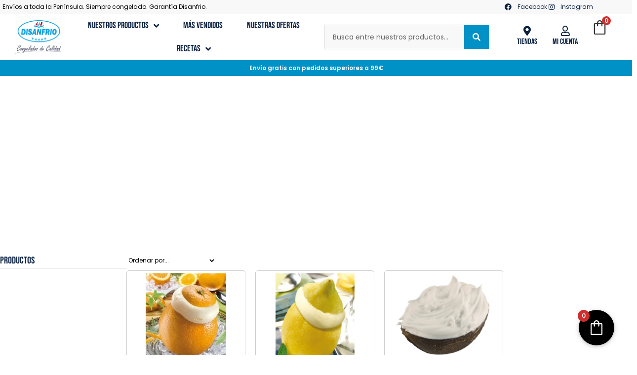

--- FILE ---
content_type: text/html; charset=UTF-8
request_url: https://disanfrio.com/categoria-producto/helados/frutas-heladas/
body_size: 60963
content:
<!doctype html>
<html lang="es">
<head>
	<meta charset="UTF-8">
	<meta name="viewport" content="width=device-width, initial-scale=1">
	<link rel="profile" href="https://gmpg.org/xfn/11">
	<meta name='robots' content='index, follow, max-image-preview:large, max-snippet:-1, max-video-preview:-1' />

	<!-- This site is optimized with the Yoast SEO Premium plugin v26.8 (Yoast SEO v26.8) - https://yoast.com/product/yoast-seo-premium-wordpress/ -->
	<title>Frutas Rellenas de Helado | Postres Refrescantes | Disanfrio</title>
	<meta name="description" content="Disfruta de frutas rellenas de helado con el equilibrio perfecto entre frescura y cremosidad. Piña, coco y más opciones irresistibles. ¡Compra online en Disanfrio!" />
	<link rel="canonical" href="https://disanfrio.com/categoria-producto/helados/frutas-heladas/" />
	<meta property="og:locale" content="es_ES" />
	<meta property="og:type" content="article" />
	<meta property="og:title" content="Frutas heladas archivos" />
	<meta property="og:description" content="Disfruta de frutas rellenas de helado con el equilibrio perfecto entre frescura y cremosidad. Piña, coco y más opciones irresistibles. ¡Compra online en Disanfrio!" />
	<meta property="og:url" content="https://disanfrio.com/categoria-producto/helados/frutas-heladas/" />
	<meta property="og:site_name" content="Disanfrio" />
	<meta name="twitter:card" content="summary_large_image" />
	<script type="application/ld+json" class="yoast-schema-graph">{"@context":"https://schema.org","@graph":[{"@type":"CollectionPage","@id":"https://disanfrio.com/categoria-producto/helados/frutas-heladas/","url":"https://disanfrio.com/categoria-producto/helados/frutas-heladas/","name":"Frutas Rellenas de Helado | Postres Refrescantes | Disanfrio","isPartOf":{"@id":"https://disanfrio.com/#website"},"primaryImageOfPage":{"@id":"https://disanfrio.com/categoria-producto/helados/frutas-heladas/#primaryimage"},"image":{"@id":"https://disanfrio.com/categoria-producto/helados/frutas-heladas/#primaryimage"},"thumbnailUrl":"https://disanfrio.com/wp-content/uploads/2021/01/324-Coco-helado-720x484-1.png","description":"Disfruta de frutas rellenas de helado con el equilibrio perfecto entre frescura y cremosidad. Piña, coco y más opciones irresistibles. ¡Compra online en Disanfrio!","breadcrumb":{"@id":"https://disanfrio.com/categoria-producto/helados/frutas-heladas/#breadcrumb"},"inLanguage":"es"},{"@type":"ImageObject","inLanguage":"es","@id":"https://disanfrio.com/categoria-producto/helados/frutas-heladas/#primaryimage","url":"https://disanfrio.com/wp-content/uploads/2021/01/324-Coco-helado-720x484-1.png","contentUrl":"https://disanfrio.com/wp-content/uploads/2021/01/324-Coco-helado-720x484-1.png","width":720,"height":484},{"@type":"BreadcrumbList","@id":"https://disanfrio.com/categoria-producto/helados/frutas-heladas/#breadcrumb","itemListElement":[{"@type":"ListItem","position":1,"name":"Portada","item":"https://disanfrio.com/"},{"@type":"ListItem","position":2,"name":"Helados","item":"https://disanfrio.com/categoria-producto/helados/"},{"@type":"ListItem","position":3,"name":"Frutas heladas"}]},{"@type":"WebSite","@id":"https://disanfrio.com/#website","url":"https://disanfrio.com/","name":"Disanfrio","description":"Tu tienda de congelados de confianza","publisher":{"@id":"https://disanfrio.com/#organization"},"potentialAction":[{"@type":"SearchAction","target":{"@type":"EntryPoint","urlTemplate":"https://disanfrio.com/?s={search_term_string}"},"query-input":{"@type":"PropertyValueSpecification","valueRequired":true,"valueName":"search_term_string"}}],"inLanguage":"es"},{"@type":"Organization","@id":"https://disanfrio.com/#organization","name":"Disanfrio","url":"https://disanfrio.com/","logo":{"@type":"ImageObject","inLanguage":"es","@id":"https://disanfrio.com/#/schema/logo/image/","url":"https://disanfrio.com/wp-content/uploads/2022/10/logotipo-Disanfrio-2025.png","contentUrl":"https://disanfrio.com/wp-content/uploads/2022/10/logotipo-Disanfrio-2025.png","width":1916,"height":1378,"caption":"Disanfrio"},"image":{"@id":"https://disanfrio.com/#/schema/logo/image/"},"sameAs":["https://www.facebook.com/disanfrio","https://www.instagram.com/disanfrio/?hl=es"],"description":"DISANFRIO una empresa dedicada, desde hace más de 35 años, a la fabricación y comercialización de alimentos congelados a granel. Somos una gran cadena con más de 25 tiendas propias. Disponemos de cocedero de mariscos y sala de elaboración propia.","email":"tiendas@disanfrio.com","telephone":"902431846","legalName":"Disanfrio SL","foundingDate":"1977-05-03","numberOfEmployees":{"@type":"QuantitativeValue","minValue":"51","maxValue":"200"}}]}</script>
	<!-- / Yoast SEO Premium plugin. -->


<link rel='dns-prefetch' href='//widgets.trustedshops.com' />
<link rel="alternate" type="application/rss+xml" title="Disanfrio &raquo; Feed" href="https://disanfrio.com/feed/" />
<link rel="alternate" type="application/rss+xml" title="Disanfrio &raquo; Feed de los comentarios" href="https://disanfrio.com/comments/feed/" />
<link rel="alternate" type="application/rss+xml" title="Disanfrio &raquo; Frutas heladas Categoría Feed" href="https://disanfrio.com/categoria-producto/helados/frutas-heladas/feed/" />
<style id='wp-img-auto-sizes-contain-inline-css'>
img:is([sizes=auto i],[sizes^="auto," i]){contain-intrinsic-size:3000px 1500px}
/*# sourceURL=wp-img-auto-sizes-contain-inline-css */
</style>
<link rel='stylesheet' id='hello-elementor-theme-style-css' href='https://disanfrio.com/wp-content/themes/hello-elementor/assets/css/theme.css?ver=3.4.6' media='all' />
<link rel='stylesheet' id='jet-menu-hello-css' href='https://disanfrio.com/wp-content/plugins/jet-menu/integration/themes/hello-elementor/assets/css/style.css?ver=2.4.18' media='all' />
<link rel='stylesheet' id='xt-icons-css' href='https://disanfrio.com/wp-content/plugins/xt-woo-ajax-add-to-cart/xt-framework/includes/customizer/controls/xt_icons/css/xt-icons.css?ver=2.5.5' media='all' />
<link rel='stylesheet' id='xt_framework_add-to-cart-css' href='https://disanfrio.com/wp-content/plugins/xt-woo-ajax-add-to-cart/xt-framework/includes/modules/add-to-cart/assets/css/add-to-cart.css?ver=2.5.5' media='all' />
<style id='wp-emoji-styles-inline-css'>

	img.wp-smiley, img.emoji {
		display: inline !important;
		border: none !important;
		box-shadow: none !important;
		height: 1em !important;
		width: 1em !important;
		margin: 0 0.07em !important;
		vertical-align: -0.1em !important;
		background: none !important;
		padding: 0 !important;
	}
/*# sourceURL=wp-emoji-styles-inline-css */
</style>
<link rel='stylesheet' id='wp-block-library-css' href='https://disanfrio.com/wp-includes/css/dist/block-library/style.min.css?ver=6.9' media='all' />
<style id='woocommerce-gateway-redsys-imagenes-tarjetas-style-inline-css'>
.wp-block-create-block-bloques-redsys{padding:2px}.wp-block-redsys-payment-images{align-items:center;display:flex;flex-wrap:nowrap;justify-content:flex-start}

/*# sourceURL=https://disanfrio.com/wp-content/plugins/woocommerce-gateway-redsys/bloques-redsys/build/style-index.css */
</style>
<link rel='stylesheet' id='jet-engine-frontend-css' href='https://disanfrio.com/wp-content/plugins/jet-engine/assets/css/frontend.css?ver=3.8.3' media='all' />
<style id='global-styles-inline-css'>
:root{--wp--preset--aspect-ratio--square: 1;--wp--preset--aspect-ratio--4-3: 4/3;--wp--preset--aspect-ratio--3-4: 3/4;--wp--preset--aspect-ratio--3-2: 3/2;--wp--preset--aspect-ratio--2-3: 2/3;--wp--preset--aspect-ratio--16-9: 16/9;--wp--preset--aspect-ratio--9-16: 9/16;--wp--preset--color--black: #000000;--wp--preset--color--cyan-bluish-gray: #abb8c3;--wp--preset--color--white: #ffffff;--wp--preset--color--pale-pink: #f78da7;--wp--preset--color--vivid-red: #cf2e2e;--wp--preset--color--luminous-vivid-orange: #ff6900;--wp--preset--color--luminous-vivid-amber: #fcb900;--wp--preset--color--light-green-cyan: #7bdcb5;--wp--preset--color--vivid-green-cyan: #00d084;--wp--preset--color--pale-cyan-blue: #8ed1fc;--wp--preset--color--vivid-cyan-blue: #0693e3;--wp--preset--color--vivid-purple: #9b51e0;--wp--preset--gradient--vivid-cyan-blue-to-vivid-purple: linear-gradient(135deg,rgb(6,147,227) 0%,rgb(155,81,224) 100%);--wp--preset--gradient--light-green-cyan-to-vivid-green-cyan: linear-gradient(135deg,rgb(122,220,180) 0%,rgb(0,208,130) 100%);--wp--preset--gradient--luminous-vivid-amber-to-luminous-vivid-orange: linear-gradient(135deg,rgb(252,185,0) 0%,rgb(255,105,0) 100%);--wp--preset--gradient--luminous-vivid-orange-to-vivid-red: linear-gradient(135deg,rgb(255,105,0) 0%,rgb(207,46,46) 100%);--wp--preset--gradient--very-light-gray-to-cyan-bluish-gray: linear-gradient(135deg,rgb(238,238,238) 0%,rgb(169,184,195) 100%);--wp--preset--gradient--cool-to-warm-spectrum: linear-gradient(135deg,rgb(74,234,220) 0%,rgb(151,120,209) 20%,rgb(207,42,186) 40%,rgb(238,44,130) 60%,rgb(251,105,98) 80%,rgb(254,248,76) 100%);--wp--preset--gradient--blush-light-purple: linear-gradient(135deg,rgb(255,206,236) 0%,rgb(152,150,240) 100%);--wp--preset--gradient--blush-bordeaux: linear-gradient(135deg,rgb(254,205,165) 0%,rgb(254,45,45) 50%,rgb(107,0,62) 100%);--wp--preset--gradient--luminous-dusk: linear-gradient(135deg,rgb(255,203,112) 0%,rgb(199,81,192) 50%,rgb(65,88,208) 100%);--wp--preset--gradient--pale-ocean: linear-gradient(135deg,rgb(255,245,203) 0%,rgb(182,227,212) 50%,rgb(51,167,181) 100%);--wp--preset--gradient--electric-grass: linear-gradient(135deg,rgb(202,248,128) 0%,rgb(113,206,126) 100%);--wp--preset--gradient--midnight: linear-gradient(135deg,rgb(2,3,129) 0%,rgb(40,116,252) 100%);--wp--preset--font-size--small: 13px;--wp--preset--font-size--medium: 20px;--wp--preset--font-size--large: 36px;--wp--preset--font-size--x-large: 42px;--wp--preset--spacing--20: 0.44rem;--wp--preset--spacing--30: 0.67rem;--wp--preset--spacing--40: 1rem;--wp--preset--spacing--50: 1.5rem;--wp--preset--spacing--60: 2.25rem;--wp--preset--spacing--70: 3.38rem;--wp--preset--spacing--80: 5.06rem;--wp--preset--shadow--natural: 6px 6px 9px rgba(0, 0, 0, 0.2);--wp--preset--shadow--deep: 12px 12px 50px rgba(0, 0, 0, 0.4);--wp--preset--shadow--sharp: 6px 6px 0px rgba(0, 0, 0, 0.2);--wp--preset--shadow--outlined: 6px 6px 0px -3px rgb(255, 255, 255), 6px 6px rgb(0, 0, 0);--wp--preset--shadow--crisp: 6px 6px 0px rgb(0, 0, 0);}:root { --wp--style--global--content-size: 800px;--wp--style--global--wide-size: 1200px; }:where(body) { margin: 0; }.wp-site-blocks > .alignleft { float: left; margin-right: 2em; }.wp-site-blocks > .alignright { float: right; margin-left: 2em; }.wp-site-blocks > .aligncenter { justify-content: center; margin-left: auto; margin-right: auto; }:where(.wp-site-blocks) > * { margin-block-start: 24px; margin-block-end: 0; }:where(.wp-site-blocks) > :first-child { margin-block-start: 0; }:where(.wp-site-blocks) > :last-child { margin-block-end: 0; }:root { --wp--style--block-gap: 24px; }:root :where(.is-layout-flow) > :first-child{margin-block-start: 0;}:root :where(.is-layout-flow) > :last-child{margin-block-end: 0;}:root :where(.is-layout-flow) > *{margin-block-start: 24px;margin-block-end: 0;}:root :where(.is-layout-constrained) > :first-child{margin-block-start: 0;}:root :where(.is-layout-constrained) > :last-child{margin-block-end: 0;}:root :where(.is-layout-constrained) > *{margin-block-start: 24px;margin-block-end: 0;}:root :where(.is-layout-flex){gap: 24px;}:root :where(.is-layout-grid){gap: 24px;}.is-layout-flow > .alignleft{float: left;margin-inline-start: 0;margin-inline-end: 2em;}.is-layout-flow > .alignright{float: right;margin-inline-start: 2em;margin-inline-end: 0;}.is-layout-flow > .aligncenter{margin-left: auto !important;margin-right: auto !important;}.is-layout-constrained > .alignleft{float: left;margin-inline-start: 0;margin-inline-end: 2em;}.is-layout-constrained > .alignright{float: right;margin-inline-start: 2em;margin-inline-end: 0;}.is-layout-constrained > .aligncenter{margin-left: auto !important;margin-right: auto !important;}.is-layout-constrained > :where(:not(.alignleft):not(.alignright):not(.alignfull)){max-width: var(--wp--style--global--content-size);margin-left: auto !important;margin-right: auto !important;}.is-layout-constrained > .alignwide{max-width: var(--wp--style--global--wide-size);}body .is-layout-flex{display: flex;}.is-layout-flex{flex-wrap: wrap;align-items: center;}.is-layout-flex > :is(*, div){margin: 0;}body .is-layout-grid{display: grid;}.is-layout-grid > :is(*, div){margin: 0;}body{padding-top: 0px;padding-right: 0px;padding-bottom: 0px;padding-left: 0px;}a:where(:not(.wp-element-button)){text-decoration: underline;}:root :where(.wp-element-button, .wp-block-button__link){background-color: #32373c;border-width: 0;color: #fff;font-family: inherit;font-size: inherit;font-style: inherit;font-weight: inherit;letter-spacing: inherit;line-height: inherit;padding-top: calc(0.667em + 2px);padding-right: calc(1.333em + 2px);padding-bottom: calc(0.667em + 2px);padding-left: calc(1.333em + 2px);text-decoration: none;text-transform: inherit;}.has-black-color{color: var(--wp--preset--color--black) !important;}.has-cyan-bluish-gray-color{color: var(--wp--preset--color--cyan-bluish-gray) !important;}.has-white-color{color: var(--wp--preset--color--white) !important;}.has-pale-pink-color{color: var(--wp--preset--color--pale-pink) !important;}.has-vivid-red-color{color: var(--wp--preset--color--vivid-red) !important;}.has-luminous-vivid-orange-color{color: var(--wp--preset--color--luminous-vivid-orange) !important;}.has-luminous-vivid-amber-color{color: var(--wp--preset--color--luminous-vivid-amber) !important;}.has-light-green-cyan-color{color: var(--wp--preset--color--light-green-cyan) !important;}.has-vivid-green-cyan-color{color: var(--wp--preset--color--vivid-green-cyan) !important;}.has-pale-cyan-blue-color{color: var(--wp--preset--color--pale-cyan-blue) !important;}.has-vivid-cyan-blue-color{color: var(--wp--preset--color--vivid-cyan-blue) !important;}.has-vivid-purple-color{color: var(--wp--preset--color--vivid-purple) !important;}.has-black-background-color{background-color: var(--wp--preset--color--black) !important;}.has-cyan-bluish-gray-background-color{background-color: var(--wp--preset--color--cyan-bluish-gray) !important;}.has-white-background-color{background-color: var(--wp--preset--color--white) !important;}.has-pale-pink-background-color{background-color: var(--wp--preset--color--pale-pink) !important;}.has-vivid-red-background-color{background-color: var(--wp--preset--color--vivid-red) !important;}.has-luminous-vivid-orange-background-color{background-color: var(--wp--preset--color--luminous-vivid-orange) !important;}.has-luminous-vivid-amber-background-color{background-color: var(--wp--preset--color--luminous-vivid-amber) !important;}.has-light-green-cyan-background-color{background-color: var(--wp--preset--color--light-green-cyan) !important;}.has-vivid-green-cyan-background-color{background-color: var(--wp--preset--color--vivid-green-cyan) !important;}.has-pale-cyan-blue-background-color{background-color: var(--wp--preset--color--pale-cyan-blue) !important;}.has-vivid-cyan-blue-background-color{background-color: var(--wp--preset--color--vivid-cyan-blue) !important;}.has-vivid-purple-background-color{background-color: var(--wp--preset--color--vivid-purple) !important;}.has-black-border-color{border-color: var(--wp--preset--color--black) !important;}.has-cyan-bluish-gray-border-color{border-color: var(--wp--preset--color--cyan-bluish-gray) !important;}.has-white-border-color{border-color: var(--wp--preset--color--white) !important;}.has-pale-pink-border-color{border-color: var(--wp--preset--color--pale-pink) !important;}.has-vivid-red-border-color{border-color: var(--wp--preset--color--vivid-red) !important;}.has-luminous-vivid-orange-border-color{border-color: var(--wp--preset--color--luminous-vivid-orange) !important;}.has-luminous-vivid-amber-border-color{border-color: var(--wp--preset--color--luminous-vivid-amber) !important;}.has-light-green-cyan-border-color{border-color: var(--wp--preset--color--light-green-cyan) !important;}.has-vivid-green-cyan-border-color{border-color: var(--wp--preset--color--vivid-green-cyan) !important;}.has-pale-cyan-blue-border-color{border-color: var(--wp--preset--color--pale-cyan-blue) !important;}.has-vivid-cyan-blue-border-color{border-color: var(--wp--preset--color--vivid-cyan-blue) !important;}.has-vivid-purple-border-color{border-color: var(--wp--preset--color--vivid-purple) !important;}.has-vivid-cyan-blue-to-vivid-purple-gradient-background{background: var(--wp--preset--gradient--vivid-cyan-blue-to-vivid-purple) !important;}.has-light-green-cyan-to-vivid-green-cyan-gradient-background{background: var(--wp--preset--gradient--light-green-cyan-to-vivid-green-cyan) !important;}.has-luminous-vivid-amber-to-luminous-vivid-orange-gradient-background{background: var(--wp--preset--gradient--luminous-vivid-amber-to-luminous-vivid-orange) !important;}.has-luminous-vivid-orange-to-vivid-red-gradient-background{background: var(--wp--preset--gradient--luminous-vivid-orange-to-vivid-red) !important;}.has-very-light-gray-to-cyan-bluish-gray-gradient-background{background: var(--wp--preset--gradient--very-light-gray-to-cyan-bluish-gray) !important;}.has-cool-to-warm-spectrum-gradient-background{background: var(--wp--preset--gradient--cool-to-warm-spectrum) !important;}.has-blush-light-purple-gradient-background{background: var(--wp--preset--gradient--blush-light-purple) !important;}.has-blush-bordeaux-gradient-background{background: var(--wp--preset--gradient--blush-bordeaux) !important;}.has-luminous-dusk-gradient-background{background: var(--wp--preset--gradient--luminous-dusk) !important;}.has-pale-ocean-gradient-background{background: var(--wp--preset--gradient--pale-ocean) !important;}.has-electric-grass-gradient-background{background: var(--wp--preset--gradient--electric-grass) !important;}.has-midnight-gradient-background{background: var(--wp--preset--gradient--midnight) !important;}.has-small-font-size{font-size: var(--wp--preset--font-size--small) !important;}.has-medium-font-size{font-size: var(--wp--preset--font-size--medium) !important;}.has-large-font-size{font-size: var(--wp--preset--font-size--large) !important;}.has-x-large-font-size{font-size: var(--wp--preset--font-size--x-large) !important;}
:root :where(.wp-block-pullquote){font-size: 1.5em;line-height: 1.6;}
/*# sourceURL=global-styles-inline-css */
</style>
<link rel='stylesheet' id='woocommerce-layout-css' href='https://disanfrio.com/wp-content/plugins/woocommerce/assets/css/woocommerce-layout.css?ver=10.4.3' media='all' />
<link rel='stylesheet' id='woocommerce-smallscreen-css' href='https://disanfrio.com/wp-content/plugins/woocommerce/assets/css/woocommerce-smallscreen.css?ver=10.4.3' media='only screen and (max-width: 768px)' />
<link rel='stylesheet' id='woocommerce-general-css' href='https://disanfrio.com/wp-content/plugins/woocommerce/assets/css/woocommerce.css?ver=10.4.3' media='all' />
<style id='woocommerce-inline-inline-css'>
.woocommerce form .form-row .required { visibility: visible; }
/*# sourceURL=woocommerce-inline-inline-css */
</style>
<link rel='stylesheet' id='wp_connectif-css' href='https://disanfrio.com/wp-content/plugins/wp_connectif/public/css/wp_connectif-public.css?ver=1.5.7' media='all' />
<link rel='stylesheet' id='xtfw_notice-css' href='https://disanfrio.com/wp-content/plugins/xt-woo-ajax-add-to-cart/xt-framework/includes/notices/assets/css/frontend-notices.css?ver=2.5.5' media='all' />
<link rel='stylesheet' id='woo-variation-swatches-css' href='https://disanfrio.com/wp-content/plugins/woo-variation-swatches/assets/css/frontend.min.css?ver=1762978072' media='all' />
<style id='woo-variation-swatches-inline-css'>
:root {
--wvs-tick:url("data:image/svg+xml;utf8,%3Csvg filter='drop-shadow(0px 0px 2px rgb(0 0 0 / .8))' xmlns='http://www.w3.org/2000/svg'  viewBox='0 0 30 30'%3E%3Cpath fill='none' stroke='%23ffffff' stroke-linecap='round' stroke-linejoin='round' stroke-width='4' d='M4 16L11 23 27 7'/%3E%3C/svg%3E");

--wvs-cross:url("data:image/svg+xml;utf8,%3Csvg filter='drop-shadow(0px 0px 5px rgb(255 255 255 / .6))' xmlns='http://www.w3.org/2000/svg' width='72px' height='72px' viewBox='0 0 24 24'%3E%3Cpath fill='none' stroke='%23ff0000' stroke-linecap='round' stroke-width='0.6' d='M5 5L19 19M19 5L5 19'/%3E%3C/svg%3E");
--wvs-single-product-item-width:40px;
--wvs-single-product-item-height:40px;
--wvs-single-product-item-font-size:18px}
/*# sourceURL=woo-variation-swatches-inline-css */
</style>
<link rel='stylesheet' id='hello-elementor-css' href='https://disanfrio.com/wp-content/themes/hello-elementor/assets/css/reset.css?ver=3.4.6' media='all' />
<link rel='stylesheet' id='hello-elementor-header-footer-css' href='https://disanfrio.com/wp-content/themes/hello-elementor/assets/css/header-footer.css?ver=3.4.6' media='all' />
<link rel='stylesheet' id='elementor-frontend-css' href='https://disanfrio.com/wp-content/plugins/elementor/assets/css/frontend.min.css?ver=3.34.4' media='all' />
<link rel='stylesheet' id='elementor-post-306746-css' href='https://disanfrio.com/wp-content/uploads/elementor/css/post-306746.css?ver=1769765077' media='all' />
<link rel='stylesheet' id='font-awesome-all-css' href='https://disanfrio.com/wp-content/plugins/jet-menu/assets/public/lib/font-awesome/css/all.min.css?ver=5.12.0' media='all' />
<link rel='stylesheet' id='font-awesome-v4-shims-css' href='https://disanfrio.com/wp-content/plugins/jet-menu/assets/public/lib/font-awesome/css/v4-shims.min.css?ver=5.12.0' media='all' />
<link rel='stylesheet' id='jet-menu-public-styles-css' href='https://disanfrio.com/wp-content/plugins/jet-menu/assets/public/css/public.css?ver=2.4.18' media='all' />
<link rel='stylesheet' id='jet-menu-general-css' href='https://disanfrio.com/wp-content/uploads/jet-menu/jet-menu-general.css?ver=1769119196' media='all' />
<link rel='stylesheet' id='widget-image-css' href='https://disanfrio.com/wp-content/plugins/elementor/assets/css/widget-image.min.css?ver=3.34.4' media='all' />
<link rel='stylesheet' id='widget-icon-box-css' href='https://disanfrio.com/wp-content/plugins/elementor/assets/css/widget-icon-box.min.css?ver=3.34.4' media='all' />
<link rel='stylesheet' id='widget-search-form-css' href='https://disanfrio.com/wp-content/plugins/elementor-pro/assets/css/widget-search-form.min.css?ver=3.34.4' media='all' />
<link rel='stylesheet' id='elementor-icons-shared-0-css' href='https://disanfrio.com/wp-content/plugins/elementor/assets/lib/font-awesome/css/fontawesome.min.css?ver=5.15.3' media='all' />
<link rel='stylesheet' id='elementor-icons-fa-solid-css' href='https://disanfrio.com/wp-content/plugins/elementor/assets/lib/font-awesome/css/solid.min.css?ver=5.15.3' media='all' />
<link rel='stylesheet' id='e-sticky-css' href='https://disanfrio.com/wp-content/plugins/elementor-pro/assets/css/modules/sticky.min.css?ver=3.34.4' media='all' />
<link rel='stylesheet' id='widget-heading-css' href='https://disanfrio.com/wp-content/plugins/elementor/assets/css/widget-heading.min.css?ver=3.34.4' media='all' />
<link rel='stylesheet' id='widget-icon-list-css' href='https://disanfrio.com/wp-content/plugins/elementor/assets/css/widget-icon-list.min.css?ver=3.34.4' media='all' />
<link rel='stylesheet' id='widget-divider-css' href='https://disanfrio.com/wp-content/plugins/elementor/assets/css/widget-divider.min.css?ver=3.34.4' media='all' />
<link rel='stylesheet' id='widget-spacer-css' href='https://disanfrio.com/wp-content/plugins/elementor/assets/css/widget-spacer.min.css?ver=3.34.4' media='all' />
<link rel='stylesheet' id='swiper-css' href='https://disanfrio.com/wp-content/plugins/elementor/assets/lib/swiper/v8/css/swiper.min.css?ver=8.4.5' media='all' />
<link rel='stylesheet' id='e-swiper-css' href='https://disanfrio.com/wp-content/plugins/elementor/assets/css/conditionals/e-swiper.min.css?ver=3.34.4' media='all' />
<link rel='stylesheet' id='e-animation-slideInLeft-css' href='https://disanfrio.com/wp-content/plugins/elementor/assets/lib/animations/styles/slideInLeft.min.css?ver=3.34.4' media='all' />
<link rel='stylesheet' id='widget-off-canvas-css' href='https://disanfrio.com/wp-content/plugins/elementor-pro/assets/css/widget-off-canvas.min.css?ver=3.34.4' media='all' />
<link rel='stylesheet' id='elementor-icons-css' href='https://disanfrio.com/wp-content/plugins/elementor/assets/lib/eicons/css/elementor-icons.min.css?ver=5.46.0' media='all' />
<link rel='stylesheet' id='jet-tricks-frontend-css' href='https://disanfrio.com/wp-content/plugins/jet-tricks/assets/css/jet-tricks-frontend.css?ver=1.5.9' media='all' />
<link rel='stylesheet' id='elementor-post-306758-css' href='https://disanfrio.com/wp-content/uploads/elementor/css/post-306758.css?ver=1769765075' media='all' />
<link rel='stylesheet' id='elementor-post-306767-css' href='https://disanfrio.com/wp-content/uploads/elementor/css/post-306767.css?ver=1769765075' media='all' />
<link rel='stylesheet' id='elementor-post-306785-css' href='https://disanfrio.com/wp-content/uploads/elementor/css/post-306785.css?ver=1769765879' media='all' />
<link rel='stylesheet' id='elementor-post-306748-css' href='https://disanfrio.com/wp-content/uploads/elementor/css/post-306748.css?ver=1769765075' media='all' />
<link rel='stylesheet' id='fkcart-style-css' href='https://disanfrio.com/wp-content/plugins/cart-for-woocommerce/assets/css/style.min.css?ver=1.9.1' media='all' />
<style id='fkcart-style-inline-css'>

		:root {
			--fkcart-primary-bg-color: #0170b9;
			--fkcart-primary-font-color: #ffffff;
			--fkcart-primary-text-color: #24272d;
			--fkcart-secondary-text-color: #24272dbe;
			--fkcart-strike-through-price-text-color: #24272d;
			--fkcart-saving-text-price-color: #5BA238;
			--fkcart-coupon-text-price-color: #5BA238;
			--fkcart-accent-color: #0170b9;
			--fkcart-border-color: #eaeaec;
			--fkcart-error-color: #B00C0C;
			--fkcart-error-bg-color: #FFF0F0;
			--fkcart-reward-color: #f1b51e;
			
			--fkcart-progress-bar-icon-color: #353030;
			--fkcart-progress-bar-active-icon-color: #ffffff;
			--fkcart-progress-bar-bg-color-active-icon: #0170b9;
			--fkcart-progress-bar-active-color: #0170b9;
			
			--fkcart-bg-color: #ffffff;
			--fkcart-slider-desktop-width: 420px;
			--fkcart-slider-mobile-width: 100%;
			--fkcart-animation-duration: 0.4s;
			--fkcart-panel-color:#E6F1F7;
			--fkcart-color-black: #000000;
			--fkcart-success-color: #5BA238;
			--fkcart-success-bg-color: #EFF6EB;
			--fkcart-toggle-bg-color: #000000;
			--fkcart-toggle-icon-color: #ffffff;
			--fkcart-toggle-count-bg-color: #cf2e2e;
			--fkcart-toggle-count-font-color: #ffffff;
			--fkcart-progressbar-active-color: #0170b9;
			
			--fkcart-toggle-border-radius: 50%;
			--fkcart-toggle-size: 36;
			--fkcart-border-radius: 3px; 
			--fkcart-menu-icon-size: 35px;
			--fkcart-menu-text-size: 16px;
		}
            :root {
                --fkcart-spl-addon-special-addon-image-width: 48px;
                --fkcart-spl-addon-special-addon-image-height: 48px;
                --fkcart-spl-addon-toggle-color: #24272d;
                --fkcart-spl-addon-bg-color: #ffffff;
                --fkcart-spl-addon-heading-color: #24272d;
                --fkcart-spl-addon-description-color: #24272d;
            }
/*# sourceURL=fkcart-style-inline-css */
</style>
<link rel='stylesheet' id='jquery-chosen-css' href='https://disanfrio.com/wp-content/plugins/jet-search/assets/lib/chosen/chosen.min.css?ver=1.8.7' media='all' />
<link rel='stylesheet' id='jet-search-css' href='https://disanfrio.com/wp-content/plugins/jet-search/assets/css/jet-search.css?ver=3.5.16.1' media='all' />
<link rel='stylesheet' id='ekit-widget-styles-css' href='https://disanfrio.com/wp-content/plugins/elementskit-lite/widgets/init/assets/css/widget-styles.css?ver=3.7.8' media='all' />
<link rel='stylesheet' id='ekit-responsive-css' href='https://disanfrio.com/wp-content/plugins/elementskit-lite/widgets/init/assets/css/responsive.css?ver=3.7.8' media='all' />
<link rel='stylesheet' id='chld_thm_cfg_child-css' href='https://disanfrio.com/wp-content/themes/hello-elementor-child/style.css?ver=6.9' media='all' />
<link rel='stylesheet' id='elementor-gf-local-bebasneue-css' href='https://disanfrio.com/wp-content/uploads/elementor/google-fonts/css/bebasneue.css?ver=1742420356' media='all' />
<link rel='stylesheet' id='elementor-gf-local-crimsonpro-css' href='https://disanfrio.com/wp-content/uploads/elementor/google-fonts/css/crimsonpro.css?ver=1742420375' media='all' />
<link rel='stylesheet' id='elementor-gf-local-poppins-css' href='https://disanfrio.com/wp-content/uploads/elementor/google-fonts/css/poppins.css?ver=1742420383' media='all' />
<link rel='stylesheet' id='elementor-icons-ekiticons-css' href='https://disanfrio.com/wp-content/plugins/elementskit-lite/modules/elementskit-icon-pack/assets/css/ekiticons.css?ver=3.7.8' media='all' />
<link rel='stylesheet' id='elementor-icons-fa-brands-css' href='https://disanfrio.com/wp-content/plugins/elementor/assets/lib/font-awesome/css/brands.min.css?ver=5.15.3' media='all' />
<link rel='stylesheet' id='elementor-icons-fa-regular-css' href='https://disanfrio.com/wp-content/plugins/elementor/assets/lib/font-awesome/css/regular.min.css?ver=5.15.3' media='all' />
<script type="text/template" id="tmpl-variation-template">
	<div class="woocommerce-variation-description">{{{ data.variation.variation_description }}}</div>
	<div class="woocommerce-variation-price">{{{ data.variation.price_html }}}</div>
	<div class="woocommerce-variation-availability">{{{ data.variation.availability_html }}}</div>
</script>
<script type="text/template" id="tmpl-unavailable-variation-template">
	<p role="alert">Lo siento, este producto no está disponible. Por favor, elige otra combinación.</p>
</script>
<script id="real3d-flipbook-global-js-extra">
var flipbookOptions_global = {"pages":[],"pdfUrl":"","printPdfUrl":"","tableOfContent":[],"id":"","bookId":"","date":"","lightboxThumbnailUrl":"","mode":"normal","viewMode":"webgl","pageTextureSize":"2048","pageTextureSizeSmall":"1500","pageTextureSizeMobile":"","pageTextureSizeMobileSmall":"1024","minPixelRatio":"1","pdfTextLayer":"true","zoomMin":"0.9","zoomStep":"2","zoomSize":"","zoomReset":"false","doubleClickZoom":"true","pageDrag":"true","singlePageMode":"false","pageFlipDuration":"1","sound":"true","startPage":"1","pageNumberOffset":"0","deeplinking":{"enabled":"false","prefix":""},"responsiveView":"true","responsiveViewTreshold":"768","responsiveViewRatio":"1","cover":"true","backCover":"true","scaleCover":"false","pageCaptions":"false","height":"400","responsiveHeight":"true","containerRatio":"","thumbnailsOnStart":"false","contentOnStart":"false","searchOnStart":"","searchResultsThumbs":"false","tableOfContentCloseOnClick":"true","thumbsCloseOnClick":"true","autoplayOnStart":"false","autoplayInterval":"3000","autoplayLoop":"true","autoplayStartPage":"1","rightToLeft":"false","pageWidth":"","pageHeight":"","thumbSize":"130","logoImg":"","logoUrl":"","logoUrlTarget":"","logoCSS":"position:absolute;left:0;top:0;","menuSelector":"","zIndex":"auto","preloaderText":"","googleAnalyticsTrackingCode":"","pdfBrowserViewerIfIE":"false","modeMobile":"","viewModeMobile":"","aspectMobile":"","aspectRatioMobile":"0.71","singlePageModeIfMobile":"false","logoHideOnMobile":"false","mobile":{"thumbnailsOnStart":"false","contentOnStart":"false","pagesInMemory":"6","bitmapResizeHeight":"","bitmapResizeQuality":"","currentPage":{"enabled":"false"},"pdfUrl":""},"lightboxCssClass":"","lightboxLink":"","lightboxLinkNewWindow":"true","lightboxBackground":"rgb(81, 85, 88)","lightboxBackgroundPattern":"","lightboxBackgroundImage":"","lightboxContainerCSS":"display:inline-block;padding:10px;","lightboxThumbnailHeight":"300","lightboxThumbnailUrlCSS":"display:block;","lightboxThumbnailInfo":"false","lightboxThumbnailInfoText":"","lightboxThumbnailInfoCSS":"top: 0;  width: 100%; height: 100%; font-size: 16px; color: #000; background: rgba(255,255,255,.8); ","showTitle":"false","showDate":"false","hideThumbnail":"false","lightboxText":"","lightboxTextCSS":"display:block;","lightboxTextPosition":"top","lightBoxOpened":"false","lightBoxFullscreen":"false","lightboxStartPage":"","lightboxMarginV":"0","lightboxMarginH":"0","lights":"true","lightPositionX":"0","lightPositionY":"150","lightPositionZ":"1400","lightIntensity":"0.6","shadows":"true","shadowMapSize":"2048","shadowOpacity":"0.2","shadowDistance":"15","pageHardness":"2","coverHardness":"2","pageRoughness":"1","pageMetalness":"0","pageSegmentsW":"6","pageSegmentsH":"1","pagesInMemory":"20","bitmapResizeHeight":"","bitmapResizeQuality":"","pageMiddleShadowSize":"4","pageMiddleShadowColorL":"#7F7F7F","pageMiddleShadowColorR":"#AAAAAA","antialias":"false","pan":"0","tilt":"0","rotateCameraOnMouseDrag":"true","panMax":"20","panMin":"-20","tiltMax":"0","tiltMin":"0","currentPage":{"enabled":"true","title":"Current page","hAlign":"left","vAlign":"top"},"btnAutoplay":{"enabled":"true","title":"Autoplay"},"btnNext":{"enabled":"true","title":"Next Page"},"btnLast":{"enabled":"false","title":"Last Page"},"btnPrev":{"enabled":"true","title":"Previous Page"},"btnFirst":{"enabled":"false","title":"First Page"},"btnZoomIn":{"enabled":"true","title":"Zoom in"},"btnZoomOut":{"enabled":"true","title":"Zoom out"},"btnToc":{"enabled":"true","title":"Table of Contents"},"btnThumbs":{"enabled":"true","title":"Pages"},"btnShare":{"enabled":"true","title":"Share"},"btnNotes":{"enabled":"false","title":"Notes"},"btnDownloadPages":{"enabled":"false","url":"","title":"Download pages"},"btnDownloadPdf":{"enabled":"true","url":"","title":"Download PDF","forceDownload":"true","openInNewWindow":"true"},"btnSound":{"enabled":"true","title":"Sound"},"btnExpand":{"enabled":"true","title":"Toggle fullscreen"},"btnSingle":{"enabled":"true","title":"Toggle single page"},"btnSearch":{"enabled":"false","title":"Search"},"search":{"enabled":"false","title":"Search"},"btnBookmark":{"enabled":"false","title":"Bookmark"},"btnPrint":{"enabled":"true","title":"Print"},"btnTools":{"enabled":"true","title":"Tools"},"btnClose":{"enabled":"true","title":"Close"},"whatsapp":{"enabled":"true"},"twitter":{"enabled":"true"},"facebook":{"enabled":"true"},"pinterest":{"enabled":"true"},"email":{"enabled":"true"},"linkedin":{"enabled":"true"},"digg":{"enabled":"false"},"reddit":{"enabled":"false"},"shareUrl":"","shareTitle":"","shareImage":"","layout":"1","icons":"FontAwesome","skin":"light","useFontAwesome5":"true","sideNavigationButtons":"true","menuNavigationButtons":"false","backgroundColor":"rgb(81, 85, 88)","backgroundPattern":"","backgroundImage":"","backgroundTransparent":"false","menuBackground":"","menuShadow":"","menuMargin":"0","menuPadding":"0","menuOverBook":"false","menuFloating":"false","menuTransparent":"false","menu2Background":"","menu2Shadow":"","menu2Margin":"0","menu2Padding":"0","menu2OverBook":"true","menu2Floating":"false","menu2Transparent":"true","skinColor":"","skinBackground":"","hideMenu":"false","menuAlignHorizontal":"center","btnColor":"","btnColorHover":"","btnBackground":"none","btnRadius":"0","btnMargin":"0","btnSize":"18","btnPaddingV":"10","btnPaddingH":"10","btnShadow":"","btnTextShadow":"","btnBorder":"","arrowColor":"#fff","arrowColorHover":"#fff","arrowBackground":"rgba(0,0,0,0)","arrowBackgroundHover":"rgba(0, 0, 0, .15)","arrowRadius":"4","arrowMargin":"4","arrowSize":"40","arrowPadding":"10","arrowTextShadow":"0px 0px 1px rgba(0, 0, 0, 1)","arrowBorder":"","closeBtnColorHover":"#FFF","closeBtnBackground":"rgba(0,0,0,.4)","closeBtnRadius":"0","closeBtnMargin":"0","closeBtnSize":"20","closeBtnPadding":"5","closeBtnTextShadow":"","closeBtnBorder":"","floatingBtnColor":"","floatingBtnColorHover":"","floatingBtnBackground":"","floatingBtnBackgroundHover":"","floatingBtnRadius":"","floatingBtnMargin":"","floatingBtnSize":"","floatingBtnPadding":"","floatingBtnShadow":"","floatingBtnTextShadow":"","floatingBtnBorder":"","currentPageMarginV":"5","currentPageMarginH":"5","arrowsAlwaysEnabledForNavigation":"true","arrowsDisabledNotFullscreen":"true","touchSwipeEnabled":"true","fitToWidth":"false","rightClickEnabled":"true","linkColor":"rgba(0, 0, 0, 0)","linkColorHover":"rgba(255, 255, 0, 1)","linkOpacity":"0.4","linkTarget":"_blank","pdfAutoLinks":"false","disableRange":"false","strings":{"print":"Print","printLeftPage":"Print left page","printRightPage":"Print right page","printCurrentPage":"Print current page","printAllPages":"Print all pages","download":"Download","downloadLeftPage":"Download left page","downloadRightPage":"Download right page","downloadCurrentPage":"Download current page","downloadAllPages":"Download all pages","bookmarks":"Bookmarks","bookmarkLeftPage":"Bookmark left page","bookmarkRightPage":"Bookmark right page","bookmarkCurrentPage":"Bookmark current page","search":"Search","findInDocument":"Find in document","pagesFoundContaining":"pages found containing","noMatches":"No matches","matchesFound":"matches found","page":"Page","matches":"matches","thumbnails":"Thumbnails","tableOfContent":"Table of Contents","share":"Share","pressEscToClose":"Press ESC to close","password":"Password","addNote":"Add note","typeInYourNote":"Type in your note..."},"access":"free","backgroundMusic":"","cornerCurl":"false","pdfTools":{"pageHeight":1500,"thumbHeight":200,"quality":0.8,"textLayer":"true","autoConvert":"true"},"slug":"","convertPDFLinks":"true","convertPDFLinksWithClass":"","convertPDFLinksWithoutClass":"","overridePDFEmbedder":"true","overrideDflip":"true","overrideWonderPDFEmbed":"true","override3DFlipBook":"true","overridePDFjsViewer":"true","resumeReading":"false","previewPages":"","previewMode":"","sideBtnColor":"#fff","sideBtnColorHover":"#fff","sideBtnBackground":"rgba(0,0,0,.3)","sideBtnBackgroundHover":"","sideBtnRadius":"0","sideBtnMargin":"0","sideBtnSize":"25","sideBtnPaddingV":"10","sideBtnPaddingH":"10","sideBtnShadow":"","sideBtnTextShadow":"","sideBtnBorder":""};
//# sourceURL=real3d-flipbook-global-js-extra
</script>
<script id="wfco-utm-tracking-js-extra">
var wffnUtm = {"utc_offset":"60","site_url":"https://disanfrio.com","genericParamEvents":"{\"user_roles\":\"guest\",\"plugin\":\"Funnel Builder\"}","cookieKeys":["flt","timezone","is_mobile","browser","fbclid","gclid","referrer","fl_url","utm_source","utm_medium","utm_campaign","utm_term","utm_content"],"excludeDomain":["paypal.com","klarna.com","quickpay.net"]};
//# sourceURL=wfco-utm-tracking-js-extra
</script>
<script src="https://disanfrio.com/wp-content/plugins/funnel-builder/woofunnels/assets/js/utm-tracker.min.js?ver=1.10.12.70" id="wfco-utm-tracking-js" defer data-wp-strategy="defer"></script>
<script src="https://disanfrio.com/wp-includes/js/jquery/jquery.min.js?ver=3.7.1" id="jquery-core-js"></script>
<script src="https://disanfrio.com/wp-includes/js/jquery/jquery-migrate.min.js?ver=3.4.1" id="jquery-migrate-js"></script>
<script id="xtfw-inline-js-after">
window.XT = (typeof window.XT !== "undefined") ? window.XT : {};
        
                    XT.isTouchDevice = function () {
                        return ("ontouchstart" in document.documentElement);
                    };
                    
                    (function( $ ) {
                        if (XT.isTouchDevice()) {
                            $("html").addClass("xtfw-touchevents");
                        }else{        
                            $("html").addClass("xtfw-no-touchevents");
                        }
                    })( jQuery );
                
//# sourceURL=xtfw-inline-js-after
</script>
<script src="https://disanfrio.com/wp-content/plugins/xt-woo-ajax-add-to-cart/xt-framework/assets/js/jquery.ajaxqueue-min.js?ver=2.5.5" id="xt-jquery-ajaxqueue-js"></script>
<script src="https://disanfrio.com/wp-content/plugins/woocommerce/assets/js/jquery-blockui/jquery.blockUI.min.js?ver=2.7.0-wc.10.4.3" id="wc-jquery-blockui-js" data-wp-strategy="defer"></script>
<script id="wc-add-to-cart-js-extra">
var wc_add_to_cart_params = {"ajax_url":"/wp-admin/admin-ajax.php","wc_ajax_url":"/?wc-ajax=%%endpoint%%","i18n_view_cart":"Ver carrito","cart_url":"https://disanfrio.com/carrito/","is_cart":"","cart_redirect_after_add":"no"};
//# sourceURL=wc-add-to-cart-js-extra
</script>
<script src="https://disanfrio.com/wp-content/plugins/woocommerce/assets/js/frontend/add-to-cart.min.js?ver=10.4.3" id="wc-add-to-cart-js" data-wp-strategy="defer"></script>
<script id="xt_framework_add-to-cart-js-extra">
var XT_ATC = {"customizerConfigId":"xt_framework_add-to-cart","ajaxUrl":"https://disanfrio.com/?wc-ajax=%%endpoint%%","ajaxAddToCart":"1","ajaxSinglePageAddToCart":"1","singleRefreshFragments":"","singleScrollToNotice":"1","singleScrollToNoticeTimeout":"","isProductPage":"","overrideSpinner":"","spinnerIcon":"","checkmarkIcon":"","redirectionEnabled":"","redirectionTo":"https://disanfrio.com/carrito/"};
//# sourceURL=xt_framework_add-to-cart-js-extra
</script>
<script src="https://disanfrio.com/wp-content/plugins/xt-woo-ajax-add-to-cart/xt-framework/includes/modules/add-to-cart/assets/js/add-to-cart-min.js?ver=2.5.5" id="xt_framework_add-to-cart-js"></script>
<script src="https://disanfrio.com/wp-includes/js/underscore.min.js?ver=1.13.7" id="underscore-js"></script>
<script id="wp-util-js-extra">
var _wpUtilSettings = {"ajax":{"url":"/wp-admin/admin-ajax.php"}};
//# sourceURL=wp-util-js-extra
</script>
<script src="https://disanfrio.com/wp-includes/js/wp-util.min.js?ver=6.9" id="wp-util-js"></script>
<script src="https://disanfrio.com/wp-includes/js/imagesloaded.min.js?ver=6.9" id="imagesLoaded-js"></script>
<script src="https://disanfrio.com/wp-content/plugins/woocommerce/assets/js/js-cookie/js.cookie.min.js?ver=2.1.4-wc.10.4.3" id="wc-js-cookie-js" defer data-wp-strategy="defer"></script>
<script id="woocommerce-js-extra">
var woocommerce_params = {"ajax_url":"/wp-admin/admin-ajax.php","wc_ajax_url":"/?wc-ajax=%%endpoint%%","i18n_password_show":"Mostrar contrase\u00f1a","i18n_password_hide":"Ocultar contrase\u00f1a"};
//# sourceURL=woocommerce-js-extra
</script>
<script src="https://disanfrio.com/wp-content/plugins/woocommerce/assets/js/frontend/woocommerce.min.js?ver=10.4.3" id="woocommerce-js" defer data-wp-strategy="defer"></script>
<script id="wp_connectif-js-extra">
var pluginsUrl = ["https://disanfrio.com/wp-content/plugins"];
//# sourceURL=wp_connectif-js-extra
</script>
<script src="https://disanfrio.com/wp-content/plugins/wp_connectif/public/js/wp_connectif-public.js?ver=1.5.7" id="wp_connectif-js"></script>
<script id="wc-single-product-js-extra">
var wc_single_product_params = {"i18n_required_rating_text":"Por favor elige una puntuaci\u00f3n","i18n_rating_options":["1 de 5 estrellas","2 de 5 estrellas","3 de 5 estrellas","4 de 5 estrellas","5 de 5 estrellas"],"i18n_product_gallery_trigger_text":"Ver galer\u00eda de im\u00e1genes a pantalla completa","review_rating_required":"yes","flexslider":{"rtl":false,"animation":"slide","smoothHeight":true,"directionNav":false,"controlNav":"thumbnails","slideshow":false,"animationSpeed":500,"animationLoop":false,"allowOneSlide":false},"zoom_enabled":"1","zoom_options":[],"photoswipe_enabled":"1","photoswipe_options":{"shareEl":false,"closeOnScroll":false,"history":false,"hideAnimationDuration":0,"showAnimationDuration":0},"flexslider_enabled":"1"};
//# sourceURL=wc-single-product-js-extra
</script>
<script src="https://disanfrio.com/wp-content/plugins/woocommerce/assets/js/frontend/single-product.min.js?ver=10.4.3" id="wc-single-product-js" defer data-wp-strategy="defer"></script>
<script id="wc-add-to-cart-variation-js-extra">
var wc_add_to_cart_variation_params = {"wc_ajax_url":"/?wc-ajax=%%endpoint%%","i18n_no_matching_variations_text":"Lo siento, no hay productos que igualen tu selecci\u00f3n. Por favor, escoge una combinaci\u00f3n diferente.","i18n_make_a_selection_text":"Elige las opciones del producto antes de a\u00f1adir este producto a tu carrito.","i18n_unavailable_text":"Lo siento, este producto no est\u00e1 disponible. Por favor, elige otra combinaci\u00f3n.","i18n_reset_alert_text":"Se ha restablecido tu selecci\u00f3n. Por favor, elige alguna opci\u00f3n del producto antes de poder a\u00f1adir este producto a tu carrito."};
//# sourceURL=wc-add-to-cart-variation-js-extra
</script>
<script src="https://disanfrio.com/wp-content/plugins/woocommerce/assets/js/frontend/add-to-cart-variation.min.js?ver=10.4.3" id="wc-add-to-cart-variation-js" defer data-wp-strategy="defer"></script>
<script src="https://disanfrio.com/wp-content/plugins/jet-woo-product-gallery/assets/lib/swiper/swiper.min.js?ver=5.3.6" id="jet-swiper-js"></script>
<script id="jet-swiper-js-after">
const JetSwiper = window.Swiper; window.Swiper = undefined;
//# sourceURL=jet-swiper-js-after
</script>
<link rel="https://api.w.org/" href="https://disanfrio.com/wp-json/" /><link rel="alternate" title="JSON" type="application/json" href="https://disanfrio.com/wp-json/wp/v2/product_cat/192" /><link rel="EditURI" type="application/rsd+xml" title="RSD" href="https://disanfrio.com/xmlrpc.php?rsd" />
<meta name="generator" content="WordPress 6.9" />
<meta name="generator" content="WooCommerce 10.4.3" />
<!-- Google Tag Manager -->
<script>(function(w,d,s,l,i){w[l]=w[l]||[];w[l].push({'gtm.start':
new Date().getTime(),event:'gtm.js'});var f=d.getElementsByTagName(s)[0],
j=d.createElement(s),dl=l!='dataLayer'?'&l='+l:'';j.async=true;j.src=
'https://www.googletagmanager.com/gtm.js?id='+i+dl;f.parentNode.insertBefore(j,f);
})(window,document,'script','dataLayer','GTM-NXV8SPH');</script>
<!-- End Google Tag Manager -->

<!-- Hotjar Tracking Code for Disanfrio Finalizar Compra -->
<script>
    (function(h,o,t,j,a,r){
        h.hj=h.hj||function(){(h.hj.q=h.hj.q||[]).push(arguments)};
        h._hjSettings={hjid:3484392,hjsv:6};
        a=o.getElementsByTagName('head')[0];
        r=o.createElement('script');r.async=1;
        r.src=t+h._hjSettings.hjid+j+h._hjSettings.hjsv;
        a.appendChild(r);
    })(window,document,'https://static.hotjar.com/c/hotjar-','.js?sv=');
</script>

<meta name="google-site-verification" content="J4aiUf7toIXHHmYBK2U6sd1LWXTWDl5e-ENNVjZoklc" />

<!-- Begin eTrusted bootstrap tag -->
<script src="https://integrations.etrusted.com/applications/widget.js/v2" async defer></script>
<!-- End eTrusted bootstrap tag -->


<script type="text/javascript">
    (function(c,l,a,r,i,t,y){
        c[a]=c[a]||function(){(c[a].q=c[a].q||[]).push(arguments)};
        t=l.createElement(r);t.async=1;t.src="https://www.clarity.ms/tag/"+i;
        y=l.getElementsByTagName(r)[0];y.parentNode.insertBefore(t,y);
    })(window, document, "clarity", "script", "opbk8bn8m5");
</script>
<!-- This website runs the Product Feed PRO for WooCommerce by AdTribes.io plugin - version woocommercesea_option_installed_version -->
<meta name="ti-site-data" content="[base64]" /><script type="text/javascript" async>
	var _cnid = "8cfdf0f1-b530-4f0f-be7d-401e7d4c999f";

	(function(w, r, a, cn, s) {

		w['ConnectifObject'] = r;
		w[r] = w[r] || function() {
			(w[r].q = w[r].q || []).push(arguments)
		};
		cn = document.createElement('script');
		cn.type = 'text/javascript';
		cn.async = true;
		cn.src = a;
		cn.id = '__cn_client_script_' + _cnid;
		s = document.getElementsByTagName('script')[0];
		s.parentNode.insertBefore(cn, s);

	})(window, 'cn', 'https://cdn.connectif.cloud/eu2/client-script/8cfdf0f1-b530-4f0f-be7d-401e7d4c999f');
</script><!-- Added by WooCommerce Redsys Gateway v.29.1.2 - https://plugins.joseconti.com/product/plugin-woocommerce-redsys-gateway/ --><link rel="dns-prefetch" href="https://applepay.cdn-apple.com"><meta name="generator" content=" WooCommerce Redsys Gateway v.29.1.2"><!-- This site is powered by WooCommerce Redsys Gateway v.29.1.2 - https://plugins.joseconti.com/product/plugin-woocommerce-redsys-gateway/ --><!-- Google site verification - Google for WooCommerce -->
<meta name="google-site-verification" content="J4aiUf7toIXHHmYBK2U6sd1LWXTWDl5e-ENNVjZoklc" />
	<noscript><style>.woocommerce-product-gallery{ opacity: 1 !important; }</style></noscript>
	<meta name="generator" content="Elementor 3.34.4; features: additional_custom_breakpoints; settings: css_print_method-external, google_font-enabled, font_display-swap">
			<style>
				.e-con.e-parent:nth-of-type(n+4):not(.e-lazyloaded):not(.e-no-lazyload),
				.e-con.e-parent:nth-of-type(n+4):not(.e-lazyloaded):not(.e-no-lazyload) * {
					background-image: none !important;
				}
				@media screen and (max-height: 1024px) {
					.e-con.e-parent:nth-of-type(n+3):not(.e-lazyloaded):not(.e-no-lazyload),
					.e-con.e-parent:nth-of-type(n+3):not(.e-lazyloaded):not(.e-no-lazyload) * {
						background-image: none !important;
					}
				}
				@media screen and (max-height: 640px) {
					.e-con.e-parent:nth-of-type(n+2):not(.e-lazyloaded):not(.e-no-lazyload),
					.e-con.e-parent:nth-of-type(n+2):not(.e-lazyloaded):not(.e-no-lazyload) * {
						background-image: none !important;
					}
				}
			</style>
			<script>
(function () {
  const isMobile = () => window.matchMedia("(max-width: 767px)").matches;

  // Limpieza por si algún snippet anterior dejó inline styles
  function cleanupInlineStyles() {
    const modal = document.getElementById("fkcart-modal");
    if (modal) modal.style.display = "";
    const backdrop = document.querySelector(".fkcart-modal-backdrop");
    if (backdrop) backdrop.style.display = "";
  }

  let blockAutoOpen = false;

  // Detecta add-to-cart (click)
  document.addEventListener("click", function (e) {
    if (!isMobile()) return;

    const addBtn = e.target.closest(
      ".add_to_cart_button, .single_add_to_cart_button, button[name='add-to-cart']"
    );
    if (!addBtn) return;

    blockAutoOpen = true;
    setTimeout(() => (blockAutoOpen = false), 1200);
  }, true);

  // Detecta add-to-cart (evento Woo/jQuery)
  if (window.jQuery) {
    jQuery(document.body).on("added_to_cart", function () {
      if (!isMobile()) return;
      blockAutoOpen = true;
      setTimeout(() => (blockAutoOpen = false), 1200);
    });
  }

  // Si el usuario pulsa el icono del carrito, es apertura manual: no bloquear
  document.addEventListener("click", function (e) {
    if (!isMobile()) return;

    const cartIcon = e.target.closest(".fkcart-shortcode-icon-wrap");
    if (!cartIcon) return;

    cleanupInlineStyles();
    blockAutoOpen = false;
  }, true);

  function closeViaPlugin() {
    const closeBtn = document.querySelector("#fkcart-modal .fkcart-modal-close");
    if (closeBtn) closeBtn.click();
    cleanupInlineStyles();
  }

  // Observa cuando se abre
  const observer = new MutationObserver(() => {
    if (!isMobile()) return;

    const modal = document.getElementById("fkcart-modal");
    if (!modal) return;

    const isOpen = modal.classList.contains("fkcart-show");
    if (isOpen && blockAutoOpen) {
      closeViaPlugin();
      blockAutoOpen = false;
    }
  });

  observer.observe(document.documentElement, { childList: true, subtree: true, attributes: true });

  // Limpieza inicial
  document.addEventListener("DOMContentLoaded", cleanupInlineStyles);
})();
</script>
<style>.qib-container input[type='number']:not(#qib_id):not(#qib_id){-moz-appearance:textfield;}.qib-container input[type='number']:not(#qib_id):not(#qib_id)::-webkit-outer-spin-button,.qib-container input[type='number']:not(#qib_id):not(#qib_id)::-webkit-inner-spin-button{-webkit-appearance:none;display:none;margin:0;}form.cart button[type='submit']:not(#qib_id):not(#qib_id),form.cart .qib-container + div:not(#qib_id):not(#qib_id){display:inline-block;margin:0;padding-top:0;padding-bottom:0;float:none;vertical-align:top;text-align:center;}form.cart button[type='submit']:not(#qib_id):not(#qib_id):not(_){line-height:1;}form.cart button[type='submit']:not(#qib_id):not(#qib_id):not(_):not(_){height:35px;text-align:center;}form.cart .qib-container + button[type='submit']:not(#qib_id):not(#qib_id),form.cart .qib-container + div:not(#qib_id):not(#qib_id):not(_){margin-left:1em;}form.cart button[type='submit']:focus:not(#qib_id):not(#qib_id){outline-width:2px;outline-offset:-2px;outline-style:solid;}.qib-container div.quantity:not(#qib_id):not(#qib_id) {float:left;line-height:1;display:inline-block;margin:0;padding:0;border:none;border-radius:0;width:auto;min-height:initial;min-width:initial;max-height:initial;max-width:initial;}.qib-button:not(#qib_id):not(#qib_id){line-height:1;display:inline-block;margin:0;padding:0;box-sizing:border-box;height:35px;width:35px;color:black;background:#e2e2e2;border-color:#cac9c9;float:left;min-height:initial;min-width:initial;max-height:initial;max-width:initial;vertical-align:middle;font-size:16px;letter-spacing:0;border-style:solid;border-width:1px;transition:none;border-radius:0;}.qib-button:focus:not(#qib_id):not(#qib_id) {border:2px #b3b3aa solid;outline:none;}.qib-button:hover:not(#qib_id):not(#qib_id) {background:#d6d5d5;}.qib-container .quantity input.qty:not(#qib_id):not(#qib_id){line-height:1;background:none;text-align:center;vertical-align:middle;margin:0;padding:0;box-sizing:border-box;height:35px;width:50px;min-height:initial;min-width:initial;max-height:initial;max-width:initial;box-shadow:none;font-size:15px;border-style:solid;border-color:#cac9c9;border-width:1px 0;border-radius:0;}.qib-container .quantity input.qty:focus:not(#qib_id):not(#qib_id) {border-color:#cac9c9;outline:none;border-width:2px 1px;border-style:solid;}.woocommerce table.cart td.product-quantity:not(#qib_id):not(#qib_id){white-space:nowrap;}@media (min-width:768px){.woocommerce table.cart td.product-quantity:not(#qib_id):not(#qib_id){text-align:left;}}.woocommerce table.cart:not(#qib_id):not(#qib_id){table-layout:auto;}@media (min-width:768px){.woocommerce table.cart td.product-quantity .qib-container:not(#qib_id):not(#qib_id){display:flex;justify-content:flex-start;}}.qib-container:not(#qib_id):not(#qib_id) {display:inline-block;}.woocommerce-grouped-product-list-item__quantity:not(#qib_id):not(#qib_id){margin:0;padding-left:0;padding-right:0;text-align:left;}.woocommerce-grouped-product-list-item__quantity .qib-container:not(#qib_id):not(#qib_id){display:flex;}.quantity .minus:not(#qib_id):not(#qib_id),.quantity .plus:not(#qib_id):not(#qib_id),.quantity > a:not(#qib_id):not(#qib_id){display:none;}.products.oceanwp-row .qib-container:not(#qib_id):not(#qib_id){margin-bottom:8px;}</style><link rel="icon" href="https://disanfrio.com/wp-content/uploads/2021/02/cropped-favicon--32x32.jpg" sizes="32x32" />
<link rel="icon" href="https://disanfrio.com/wp-content/uploads/2021/02/cropped-favicon--192x192.jpg" sizes="192x192" />
<link rel="apple-touch-icon" href="https://disanfrio.com/wp-content/uploads/2021/02/cropped-favicon--180x180.jpg" />
<meta name="msapplication-TileImage" content="https://disanfrio.com/wp-content/uploads/2021/02/cropped-favicon--270x270.jpg" />
		<style id="wp-custom-css">
			#anadircarrito .quantity,
#anadircarrito .variations,
#anadircarrito .woocommerce-variation{
    display: none !important;
}

.woocommerce-shipping-contents *{
	display: none !important;
}

body, html{
	overflow-x: hidden;
}

.mensaje-minimo{
	text-align: center !important;
}

.mensaje-minimo a{
	display: block;
}

.fs-free-shipping-notice-progress-bar > span{
	background: #000 !important;
}

.fs-free-shipping-notice-contents{
	color: #000 !important;
}


/* Asegurar que se ve el stock agotado en productos */
.single-product p.stock.out-of-stock {
    display: block !important;
    visibility: visible !important;
    opacity: 1 !important;
    color: #c0392b !important;
    font-weight: 700;
    font-size: 20px;      /* 🔹 Tamaño más grande */
    margin: 12px 0;
}

.qib-button{
	font-size: 34px !important;
}

.woocommerce-product-details__short-description img{
	width: 28px !important;
}

#fkcart-floating-toggler{
	bottom: 20px !important;
}

/* =========================================================
   WOOCOMMERCE - MI CUENTA (NO LOGUEADO)
   Login + Registro en 2 tarjetas “friendly”
   ========================================================= */

/* Contenedor general */
body.woocommerce-account .woocommerce {
  max-width: 1100px;
  margin: 0 auto;
}

/* Layout 2 columnas (usamos FLEX para que el tema no lo rompa) */
@media (min-width: 901px) {
  body.woocommerce-account #customer_login.u-columns.col2-set {
    display: flex !important;
    gap: 24px !important;
    align-items: stretch !important;
    width: 100% !important;
    max-width: 1100px !important;
    margin: 0 auto !important;
  }

  /* Proporción: Acceder 34% / Registrarse 66% */
  body.woocommerce-account #customer_login.u-columns.col2-set > .u-column1 {
    flex: 0 0 34% !important;
    max-width: 34% !important;
  }

  body.woocommerce-account #customer_login.u-columns.col2-set > .u-column2 {
    flex: 0 0 66% !important;
    max-width: 66% !important;
  }
}

/* En móvil: 1 columna */
@media (max-width: 900px) {
  body.woocommerce-account #customer_login.u-columns.col2-set {
    display: block !important;
    width: 100% !important;
    max-width: 600px !important;
    margin: 0 auto !important;
  }

  body.woocommerce-account #customer_login.u-columns.col2-set > .u-column1,
  body.woocommerce-account #customer_login.u-columns.col2-set > .u-column2 {
    max-width: none !important;
    width: 100% !important;
  }

  body.woocommerce-account #customer_login.u-columns.col2-set > .u-column2 {
    margin-top: 18px !important;
  }
}

/* Quitar floats y anchos raros del tema */
body.woocommerce-account #customer_login .u-column1,
body.woocommerce-account #customer_login .u-column2 {
  float: none !important;
  width: 100% !important;
  margin: 0 !important;
}

/* Tarjetas */
body.woocommerce-account #customer_login .u-column1,
body.woocommerce-account #customer_login .u-column2 {
  background: #fff !important;
  border: 1px solid rgba(0,0,0,.08) !important;
  border-radius: 14px !important;
  padding: 26px !important;
  box-shadow: 0 10px 30px rgba(0,0,0,.06) !important;
}

/* Centrar verticalmente el login para que no quede “arriba y vacío” */
@media (min-width: 901px) {
  body.woocommerce-account #customer_login .u-column1 {
    display: flex !important;
    flex-direction: column !important;
    justify-content: center !important;
  }
}

/* Títulos */
body.woocommerce-account #customer_login h2 {
  font-size: 26px !important;
  margin: 0 0 18px 0 !important;
  letter-spacing: .2px;
}

/* Labels */
body.woocommerce-account #customer_login form .form-row label {
  font-weight: 600 !important;
  margin-bottom: 8px !important;
  display: block !important;
}

/* Inputs / selects / textarea */
body.woocommerce-account #customer_login form .input-text,
body.woocommerce-account #customer_login form input[type="text"],
body.woocommerce-account #customer_login form input[type="email"],
body.woocommerce-account #customer_login form input[type="password"],
body.woocommerce-account #customer_login form input[type="tel"],
body.woocommerce-account #customer_login form input[type="date"],
body.woocommerce-account #customer_login form textarea,
body.woocommerce-account #customer_login form select {
  width: 100% !important;
  box-sizing: border-box !important;
  border-radius: 10px !important;
  border: 1px solid rgba(0,0,0,.12) !important;
  padding: 12px 14px !important;
  background: #fafafa !important;
  transition: all .15s ease;
}

/* Focus bonito */
body.woocommerce-account #customer_login form .input-text:focus,
body.woocommerce-account #customer_login form input:focus,
body.woocommerce-account #customer_login form textarea:focus,
body.woocommerce-account #customer_login form select:focus {
  background: #fff !important;
  border-color: rgba(0,0,0,.25) !important;
  outline: none !important;
  box-shadow: 0 0 0 4px rgba(0,0,0,.06) !important;
}

/* Botones */
body.woocommerce-account #customer_login button.button,
body.woocommerce-account #customer_login a.button,
body.woocommerce-account #customer_login input.button {
  border-radius: 12px !important;
  padding: 12px 18px !important;
  font-weight: 700 !important;
}

/* Espaciado y detalles */
body.woocommerce-account #customer_login .woocommerce-LostPassword {
  margin-top: 12px !important;
}

body.woocommerce-account #customer_login .wlr-signup-message {
  display: inline-block;
  margin-top: 6px;
  font-weight: 700;
}

/* Si el tema fuerza alturas raras en el form, lo neutralizamos */
body.woocommerce-account #customer_login form[style*="height"] {
  height: auto !important;
}


@media(max-width: 768px){
	#fkcart-floating-toggler{
		display: none !important;
	}
}

		</style>
		<style id="xirki-inline-styles"></style>
		<!-- Global site tag (gtag.js) - Google Ads: AW-11035698793 - Google for WooCommerce -->
		<script async src="https://www.googletagmanager.com/gtag/js?id=AW-11035698793"></script>
		<script>
			window.dataLayer = window.dataLayer || [];
			function gtag() { dataLayer.push(arguments); }
			gtag( 'consent', 'default', {
				analytics_storage: 'denied',
				ad_storage: 'denied',
				ad_user_data: 'denied',
				ad_personalization: 'denied',
				region: ['AT', 'BE', 'BG', 'HR', 'CY', 'CZ', 'DK', 'EE', 'FI', 'FR', 'DE', 'GR', 'HU', 'IS', 'IE', 'IT', 'LV', 'LI', 'LT', 'LU', 'MT', 'NL', 'NO', 'PL', 'PT', 'RO', 'SK', 'SI', 'ES', 'SE', 'GB', 'CH'],
				wait_for_update: 500,
			} );
			gtag('js', new Date());
			gtag('set', 'developer_id.dOGY3NW', true);
			gtag("config", "AW-11035698793", { "groups": "GLA", "send_page_view": false });		</script>

		</head>
<body class="archive tax-product_cat term-frutas-heladas term-192 wp-custom-logo wp-embed-responsive wp-theme-hello-elementor wp-child-theme-hello-elementor-child theme-hello-elementor woocommerce woocommerce-page woocommerce-no-js woo-variation-swatches wvs-behavior-blur wvs-theme-hello-elementor-child wvs-show-label wvs-tooltip hello-elementor-default jet-desktop-menu-active elementor-page-306785 elementor-default elementor-template-full-width elementor-kit-306746">

<!-- Connectif (noscript) -->

<script async id="__cn_generic_script__8cfdf0f1-b530-4f0f-be7d-401e7d4c999f">!function(e){function t(){if(!e.querySelector("#__cn_client_script_8cfdf0f1-b530-4f0f-be7d-401e7d4c999f")){var t=e.createElement("script");t.setAttribute("src","https://cdn.connectif.cloud/eu2/client-script/8cfdf0f1-b530-4f0f-be7d-401e7d4c999f"),e.body.appendChild(t)}}"complete"===e.readyState||"interactive"===e.readyState?t():e.addEventListener("DOMContentLoaded",t)}(document);</script>

<!-- End Connectif (noscript) -->

<!-- Google Tag Manager (noscript) -->
<noscript><iframe src="https://www.googletagmanager.com/ns.html?id=GTM-NXV8SPH"
height="0" width="0" style="display:none;visibility:hidden"></iframe></noscript>
<!-- End Google Tag Manager (noscript) -->

<script>
gtag("event", "page_view", {send_to: "GLA"});
</script>

<a class="skip-link screen-reader-text" href="#content">Ir al contenido</a>

		<header data-elementor-type="header" data-elementor-id="306758" class="elementor elementor-306758 elementor-location-header" data-elementor-post-type="elementor_library">
					<section class="elementor-section elementor-top-section elementor-element elementor-element-6719fa9 jedv-enabled--yes elementor-hidden-tablet elementor-hidden-mobile elementor-section-boxed elementor-section-height-default elementor-section-height-default" data-id="6719fa9" data-element_type="section" data-settings="{&quot;jet_parallax_layout_list&quot;:[],&quot;background_background&quot;:&quot;classic&quot;}">
						<div class="elementor-container elementor-column-gap-default">
					<div class="elementor-column elementor-col-50 elementor-top-column elementor-element elementor-element-96bf9a6" data-id="96bf9a6" data-element_type="column">
			<div class="elementor-widget-wrap elementor-element-populated">
						<div class="elementor-element elementor-element-9892cce elementor-widget__width-auto elementor-widget elementor-widget-heading" data-id="9892cce" data-element_type="widget" data-widget_type="heading.default">
				<div class="elementor-widget-container">
					<div class="elementor-heading-title elementor-size-default">Envíos a toda la Península. Siempre congelado. Garantía Disanfrio.</div>				</div>
				</div>
					</div>
		</div>
				<div class="elementor-column elementor-col-50 elementor-top-column elementor-element elementor-element-755b6b2" data-id="755b6b2" data-element_type="column">
			<div class="elementor-widget-wrap elementor-element-populated">
						<div class="elementor-element elementor-element-d657130 elementor-icon-list--layout-inline elementor-align-end elementor-list-item-link-full_width elementor-widget elementor-widget-icon-list" data-id="d657130" data-element_type="widget" data-widget_type="icon-list.default">
				<div class="elementor-widget-container">
							<ul class="elementor-icon-list-items elementor-inline-items">
							<li class="elementor-icon-list-item elementor-inline-item">
											<a href="https://www.facebook.com/disanfrio" target="_blank">

												<span class="elementor-icon-list-icon">
							<i aria-hidden="true" class="fab fa-facebook"></i>						</span>
										<span class="elementor-icon-list-text">Facebook</span>
											</a>
									</li>
								<li class="elementor-icon-list-item elementor-inline-item">
											<a href="https://www.instagram.com/disanfrio/" target="_blank">

												<span class="elementor-icon-list-icon">
							<i aria-hidden="true" class="fab fa-instagram"></i>						</span>
										<span class="elementor-icon-list-text">Instagram</span>
											</a>
									</li>
						</ul>
						</div>
				</div>
					</div>
		</div>
					</div>
		</section>
				<section class="elementor-section elementor-top-section elementor-element elementor-element-de993a0 elementor-section-stretched jedv-enabled--yes elementor-hidden-tablet elementor-hidden-mobile cabecera elementor-section-boxed elementor-section-height-default elementor-section-height-default" data-id="de993a0" data-element_type="section" data-settings="{&quot;jet_parallax_layout_list&quot;:[],&quot;sticky_effects_offset&quot;:500,&quot;background_background&quot;:&quot;classic&quot;,&quot;stretch_section&quot;:&quot;section-stretched&quot;,&quot;sticky&quot;:&quot;top&quot;,&quot;sticky_on&quot;:[&quot;desktop&quot;,&quot;tablet&quot;,&quot;mobile&quot;],&quot;sticky_offset&quot;:0,&quot;sticky_anchor_link_offset&quot;:0}">
						<div class="elementor-container elementor-column-gap-default">
					<div class="elementor-column elementor-col-50 elementor-top-column elementor-element elementor-element-f466a41" data-id="f466a41" data-element_type="column">
			<div class="elementor-widget-wrap elementor-element-populated">
						<div class="elementor-element elementor-element-96358bc elementor-widget elementor-widget-image" data-id="96358bc" data-element_type="widget" data-widget_type="image.default">
				<div class="elementor-widget-container">
																<a href="https://disanfrio.com">
							<img fetchpriority="high" width="768" height="552" src="https://disanfrio.com/wp-content/uploads/2022/10/logotipo-Disanfrio-2025-768x552.png" class="attachment-medium_large size-medium_large wp-image-326766" alt="" srcset="https://disanfrio.com/wp-content/uploads/2022/10/logotipo-Disanfrio-2025-768x552.png 768w, https://disanfrio.com/wp-content/uploads/2022/10/logotipo-Disanfrio-2025-300x216.png 300w, https://disanfrio.com/wp-content/uploads/2022/10/logotipo-Disanfrio-2025-1024x736.png 1024w, https://disanfrio.com/wp-content/uploads/2022/10/logotipo-Disanfrio-2025-1536x1105.png 1536w, https://disanfrio.com/wp-content/uploads/2022/10/logotipo-Disanfrio-2025-600x432.png 600w, https://disanfrio.com/wp-content/uploads/2022/10/logotipo-Disanfrio-2025.png 1916w" sizes="(max-width: 768px) 100vw, 768px" />								</a>
															</div>
				</div>
					</div>
		</div>
				<nav class="elementor-column elementor-col-50 elementor-top-column elementor-element elementor-element-1736173 cabecera" data-id="1736173" data-element_type="column">
			<div class="elementor-widget-wrap elementor-element-populated">
						<section class="elementor-section elementor-inner-section elementor-element elementor-element-6e07613 cabecera elementor-section-boxed elementor-section-height-default elementor-section-height-default" data-id="6e07613" data-element_type="section" data-settings="{&quot;jet_parallax_layout_list&quot;:[]}">
						<div class="elementor-container elementor-column-gap-default">
					<div class="elementor-column elementor-col-33 elementor-inner-column elementor-element elementor-element-4f41d7e" data-id="4f41d7e" data-element_type="column">
			<div class="elementor-widget-wrap elementor-element-populated">
						<div class="elementor-element elementor-element-7cf4c69 elementor-widget__width-initial elementor-widget elementor-widget-jet-mega-menu" data-id="7cf4c69" data-element_type="widget" data-widget_type="jet-mega-menu.default">
				<div class="elementor-widget-container">
					<div class="menu-pc-container"><div class="jet-menu-container"><div class="jet-menu-inner"><ul class="jet-menu jet-menu--animation-type-move-down"><li id="jet-menu-item-270768" class="jet-menu-item jet-menu-item-type-post_type jet-menu-item-object-page jet-no-roll-up jet-mega-menu-item jet-regular-item jet-menu-item-has-children jet-menu-item-270768"><a href="https://disanfrio.com/tienda/" class="top-level-link"><div class="jet-menu-item-wrapper"><div class="jet-menu-title">Nuestros Productos</div><i class="jet-dropdown-arrow fa fa-angle-down"></i></div></a><div class="jet-sub-mega-menu" data-template-id="307113">		<div data-elementor-type="wp-post" data-elementor-id="307113" class="elementor elementor-307113" data-elementor-post-type="jet-menu">
						<section class="elementor-section elementor-top-section elementor-element elementor-element-160a901 elementor-section-height-min-height elementor-section-items-stretch elementor-section-content-top elementor-section-boxed elementor-section-height-default" data-id="160a901" data-element_type="section" data-settings="{&quot;jet_parallax_layout_list&quot;:[]}">
						<div class="elementor-container elementor-column-gap-default">
					<div class="elementor-column elementor-col-33 elementor-top-column elementor-element elementor-element-b29f100" data-id="b29f100" data-element_type="column" data-settings="{&quot;background_background&quot;:&quot;classic&quot;}">
			<div class="elementor-widget-wrap elementor-element-populated">
						<div class="elementor-element elementor-element-7c4089b elementor-widget elementor-widget-heading" data-id="7c4089b" data-element_type="widget" data-widget_type="heading.default">
				<div class="elementor-widget-container">
					<p class="elementor-heading-title elementor-size-default"><a href="https://disanfrio.com/categoria-producto/pescados-y-mariscos/">Pescados </a></p>				</div>
				</div>
				<div class="elementor-element elementor-element-12f6917 elementor-widget-divider--view-line elementor-widget elementor-widget-divider" data-id="12f6917" data-element_type="widget" data-widget_type="divider.default">
				<div class="elementor-widget-container">
							<div class="elementor-divider">
			<span class="elementor-divider-separator">
						</span>
		</div>
						</div>
				</div>
				<div class="elementor-element elementor-element-582e66b elementor-widget elementor-widget-html" data-id="582e66b" data-element_type="widget" data-widget_type="html.default">
				<div class="elementor-widget-container">
					<ul><li><a href="https://disanfrio.com/categoria-producto/pescados-y-mariscos/pescados-blancos/">Pescados blancos</a></li><li><a href="https://disanfrio.com/categoria-producto/pescados-y-mariscos/pescados-azules/">Pescados azules</a></li><li><a href="https://disanfrio.com/categoria-producto/pescados-y-mariscos/cefalopodos/">Cefalópodos</a></li><li><a href="https://disanfrio.com/categoria-producto/pescados-y-mariscos/preparados-de-pescado-y-marisco-y-otros/">Preparados de pescado y marisco y otros</a></li></ul>				</div>
				</div>
				<div class="elementor-element elementor-element-566ebaf elementor-widget elementor-widget-heading" data-id="566ebaf" data-element_type="widget" data-widget_type="heading.default">
				<div class="elementor-widget-container">
					<p class="elementor-heading-title elementor-size-default"><a href="https://disanfrio.com/categoria-producto/mariscos/">Mariscos</a></p>				</div>
				</div>
				<div class="elementor-element elementor-element-3d2d648 elementor-widget-divider--view-line elementor-widget elementor-widget-divider" data-id="3d2d648" data-element_type="widget" data-widget_type="divider.default">
				<div class="elementor-widget-container">
							<div class="elementor-divider">
			<span class="elementor-divider-separator">
						</span>
		</div>
						</div>
				</div>
				<div class="elementor-element elementor-element-9eb9117 elementor-widget elementor-widget-html" data-id="9eb9117" data-element_type="widget" data-widget_type="html.default">
				<div class="elementor-widget-container">
					<ul><li><a href="https://disanfrio.com/categoria-producto/pescados-y-mariscos/mariscos-crudos/">Mariscos crudos</a></li><li><a href="https://disanfrio.com/categoria-producto/pescados-y-mariscos/mariscos-cocidos/">Mariscos Cocidos</a></li><li></ul>				</div>
				</div>
				<div class="elementor-element elementor-element-3edcdc5 elementor-widget elementor-widget-heading" data-id="3edcdc5" data-element_type="widget" data-widget_type="heading.default">
				<div class="elementor-widget-container">
					<p class="elementor-heading-title elementor-size-default"><a href="https://disanfrio.com/categoria-producto/carnes">Carnes</a></p>				</div>
				</div>
				<div class="elementor-element elementor-element-d3e270c elementor-widget-divider--view-line elementor-widget elementor-widget-divider" data-id="d3e270c" data-element_type="widget" data-widget_type="divider.default">
				<div class="elementor-widget-container">
							<div class="elementor-divider">
			<span class="elementor-divider-separator">
						</span>
		</div>
						</div>
				</div>
				<div class="elementor-element elementor-element-962facc elementor-widget elementor-widget-html" data-id="962facc" data-element_type="widget" data-widget_type="html.default">
				<div class="elementor-widget-container">
					<ul><li><a href="https://disanfrio.com/categoria-producto/carnes/cerdo/">Cerdo</a></li><li><a href="https://disanfrio.com/categoria-producto/carnes/vacuno/">Vacuno</a></li><li><a href="https://disanfrio.com/categoria-producto/carnes/cordero/">Cordero</a></li><li><a href="https://disanfrio.com/categoria-producto/carnes/aves-y-conejo/">Aves y conejo</a></li><li><a href="https://disanfrio.com/categoria-producto/carnes/preparados-carnicos/">Preparados cárnicos</a></li></ul>				</div>
				</div>
				<div class="elementor-element elementor-element-0b57cfd elementor-widget elementor-widget-heading" data-id="0b57cfd" data-element_type="widget" data-widget_type="heading.default">
				<div class="elementor-widget-container">
					<p class="elementor-heading-title elementor-size-default"><a href="https://disanfrio.com/categoria-producto/ahumados-y-delicatessen/">AHUMADOS Y DELICATESSEN</a></p>				</div>
				</div>
				<div class="elementor-element elementor-element-78a2f3f elementor-widget-divider--view-line elementor-widget elementor-widget-divider" data-id="78a2f3f" data-element_type="widget" data-widget_type="divider.default">
				<div class="elementor-widget-container">
							<div class="elementor-divider">
			<span class="elementor-divider-separator">
						</span>
		</div>
						</div>
				</div>
				<div class="elementor-element elementor-element-52cb254 elementor-widget elementor-widget-html" data-id="52cb254" data-element_type="widget" data-widget_type="html.default">
				<div class="elementor-widget-container">
					<ul><li><a href="https://disanfrio.com/categoria-producto/ahumados-y-delicatessen/">Ver todo en Ahumados y Delicatessen</a></li></ul>				</div>
				</div>
				<div class="elementor-element elementor-element-b32b761 elementor-widget elementor-widget-heading" data-id="b32b761" data-element_type="widget" data-widget_type="heading.default">
				<div class="elementor-widget-container">
					<p class="elementor-heading-title elementor-size-default"><a href="https://disanfrio.com/categoria-producto/sin-gluten/">SIN GLUTEN</a></p>				</div>
				</div>
				<div class="elementor-element elementor-element-50cd4a3 elementor-widget-divider--view-line elementor-widget elementor-widget-divider" data-id="50cd4a3" data-element_type="widget" data-widget_type="divider.default">
				<div class="elementor-widget-container">
							<div class="elementor-divider">
			<span class="elementor-divider-separator">
						</span>
		</div>
						</div>
				</div>
				<div class="elementor-element elementor-element-a8ad8b3 elementor-widget elementor-widget-html" data-id="a8ad8b3" data-element_type="widget" data-widget_type="html.default">
				<div class="elementor-widget-container">
					<ul><li><a href="https://disanfrio.com/categoria-producto/sin-gluten/">Ver todo en Sin Gluten</a></li></ul>				</div>
				</div>
				<div class="elementor-element elementor-element-b4a9b6b elementor-widget elementor-widget-heading" data-id="b4a9b6b" data-element_type="widget" data-widget_type="heading.default">
				<div class="elementor-widget-container">
					<p class="elementor-heading-title elementor-size-default"><a href="https://disanfrio.com/nuestras-ofertas/">NUESTRAS OFERTAS</a></p>				</div>
				</div>
				<div class="elementor-element elementor-element-449498f elementor-widget-divider--view-line elementor-widget elementor-widget-divider" data-id="449498f" data-element_type="widget" data-widget_type="divider.default">
				<div class="elementor-widget-container">
							<div class="elementor-divider">
			<span class="elementor-divider-separator">
						</span>
		</div>
						</div>
				</div>
				<div class="elementor-element elementor-element-c42372a elementor-widget elementor-widget-html" data-id="c42372a" data-element_type="widget" data-widget_type="html.default">
				<div class="elementor-widget-container">
					<ul><li><a href="https://disanfrio.com/nuestras-ofertas/">Ver todo en Ofertas</a></li></ul>				</div>
				</div>
					</div>
		</div>
				<div class="elementor-column elementor-col-33 elementor-top-column elementor-element elementor-element-e8fd5ab" data-id="e8fd5ab" data-element_type="column" data-settings="{&quot;background_background&quot;:&quot;classic&quot;}">
			<div class="elementor-widget-wrap elementor-element-populated">
						<div class="elementor-element elementor-element-c8bdaf9 elementor-widget elementor-widget-heading" data-id="c8bdaf9" data-element_type="widget" data-widget_type="heading.default">
				<div class="elementor-widget-container">
					<p class="elementor-heading-title elementor-size-default"><a href="https://disanfrio.com/categoria-producto/precocinados/">Precocinados</a></p>				</div>
				</div>
				<div class="elementor-element elementor-element-d5cf7ea elementor-widget-divider--view-line elementor-widget elementor-widget-divider" data-id="d5cf7ea" data-element_type="widget" data-widget_type="divider.default">
				<div class="elementor-widget-container">
							<div class="elementor-divider">
			<span class="elementor-divider-separator">
						</span>
		</div>
						</div>
				</div>
				<div class="elementor-element elementor-element-0a69c66 elementor-widget elementor-widget-html" data-id="0a69c66" data-element_type="widget" data-widget_type="html.default">
				<div class="elementor-widget-container">
					<ul><li><a href="https://disanfrio.com/categoria-producto/precocinados/precocinados-de-pescado-y-marisco/">Precocinados de pescado y marisco</a></li><li><a href="https://disanfrio.com/categoria-producto/precocinados/pescaito-prefrito-andaluz/">Pescaito prefrito andaluz</a></li><li><a href="https://disanfrio.com/categoria-producto/precocinados/precocinados-de-carne/">Precocinados de carne</a></li><li><a href="https://disanfrio.com/categoria-producto/precocinados/masas-masas-rellenas-y-pizzas/">Masas, masas rellenas y pizzas</a></li><li><a href="https://disanfrio.com/categoria-producto/precocinados/bocadillos-montaditos-y-otros/">Bocadillos, montaditos y otros</a></li><li><a href="https://disanfrio.com/categoria-producto/precocinados/croquetas-y-pimientos-rellenos/">Croquetas y pimientos rellenos</a></li><li><a href="https://disanfrio.com/categoria-producto/precocinados/patatas-prefritas-y-derivados/">Patatas prefritas y derivados</a></li><li><a href="https://disanfrio.com/categoria-producto/precocinados/salsas-y-otros-precocinados/">Salsas y otros precocinados</a></li></ul>				</div>
				</div>
				<div class="elementor-element elementor-element-3f0638c elementor-widget elementor-widget-heading" data-id="3f0638c" data-element_type="widget" data-widget_type="heading.default">
				<div class="elementor-widget-container">
					<p class="elementor-heading-title elementor-size-default"><a href="https://disanfrio.com/categoria-producto/calentar-hornear-y-listo/">Calentar Hornear y Listo</a></p>				</div>
				</div>
				<div class="elementor-element elementor-element-3f443c5 elementor-widget-divider--view-line elementor-widget elementor-widget-divider" data-id="3f443c5" data-element_type="widget" data-widget_type="divider.default">
				<div class="elementor-widget-container">
							<div class="elementor-divider">
			<span class="elementor-divider-separator">
						</span>
		</div>
						</div>
				</div>
				<div class="elementor-element elementor-element-a82bcfe elementor-widget elementor-widget-html" data-id="a82bcfe" data-element_type="widget" data-widget_type="html.default">
				<div class="elementor-widget-container">
					<ul><li><a href="https://disanfrio.com/categoria-producto/ahumados-y-delicatessen/">Ahumados y Delicatessen</a></li><li><a href="https://disanfrio.com/categoria-producto/calentar-hornear-y-listo/carnes-calentar-hornear-y-listo/">Carnes</a></li><li><a href="https://disanfrio.com/categoria-producto/calentar-hornear-y-listo/precocinados-de-pescados-y-mariscos/">Precocinados de pescados y mariscos</a></li><li><a href="https://disanfrio.com/categoria-producto/calentar-hornear-y-listo/precocinados-de-carne-calentar-hornear-y-listo/">Precocinados de carne</a></li><li><a href="https://disanfrio.com/categoria-producto/calentar-hornear-y-listo/masas-rellenas-y-pizzas/">Masas rellenas y pizzas</a></li><li><a href="https://disanfrio.com/categoria-producto/calentar-hornear-y-listo/bocadillos-montaditos-y-otros-calentar-hornear-y-listo/">Bocadillos, montaditos y otros</a></li><li><a href="https://disanfrio.com/categoria-producto/calentar-hornear-y-listo/croquetas-y-pimientos-rellenos-calentar-hornear-y-listo/">Croquetas y pimientos rellenos</a></li><li><a href="https://disanfrio.com/categoria-producto/calentar-hornear-y-listo/patatas-prefritas-y-derivados-calentar-hornear-y-listo/">Patatas prefritas y derivados</a></li><li><a href="https://disanfrio.com/categoria-producto/calentar-hornear-y-listo/churros/">Churros</a></li><li><a href="https://disanfrio.com/categoria-producto/calentar-hornear-y-listo/platos-preparados/">Platos preparados</a></li><li><a href="https://disanfrio.com/categoria-producto/calentar-hornear-y-listo/salteados-revueltos-y-ensaladas-calentar-hornear-y-listo/">Salteados, revueltos y ensaladas</a></li><li><a href="https://disanfrio.com/categoria-producto/calentar-hornear-y-listo/pan-y-bolleria/">Pan y bollería</a></li></ul>				</div>
				</div>
					</div>
		</div>
				<div class="elementor-column elementor-col-33 elementor-top-column elementor-element elementor-element-dac1c1b" data-id="dac1c1b" data-element_type="column" data-settings="{&quot;background_background&quot;:&quot;classic&quot;}">
			<div class="elementor-widget-wrap elementor-element-populated">
						<div class="elementor-element elementor-element-26e2888 elementor-widget elementor-widget-heading" data-id="26e2888" data-element_type="widget" data-widget_type="heading.default">
				<div class="elementor-widget-container">
					<p class="elementor-heading-title elementor-size-default"><a href="https://disanfrio.com/categoria-producto/verduras-y-ensaladas/">Verduras y Ensaladas</a></p>				</div>
				</div>
				<div class="elementor-element elementor-element-c5fd155 elementor-widget-divider--view-line elementor-widget elementor-widget-divider" data-id="c5fd155" data-element_type="widget" data-widget_type="divider.default">
				<div class="elementor-widget-container">
							<div class="elementor-divider">
			<span class="elementor-divider-separator">
						</span>
		</div>
						</div>
				</div>
				<div class="elementor-element elementor-element-e21fca8 elementor-widget elementor-widget-html" data-id="e21fca8" data-element_type="widget" data-widget_type="html.default">
				<div class="elementor-widget-container">
					<ul><li><a href="https://disanfrio.com/categoria-producto/verduras-y-ensaladas/verduras-al-natural/">Verduras al natural</a></li><li><a href="https://disanfrio.com/categoria-producto/verduras-y-ensaladas/mezcla-de-verduras/">Mezcla de verduras</a></li><li><a href="https://disanfrio.com/categoria-producto/verduras-y-ensaladas/salteados-revueltos-y-ensaladas/">Salteados, revueltos y ensaladas</a></li><li><a href="https://disanfrio.com/categoria-producto/verduras-y-ensaladas/frutas-congeladas-enteras-y-troceadas/">Frutas congeladas enteras y troceadas</a></li></ul>				</div>
				</div>
				<div class="elementor-element elementor-element-9d80019 elementor-widget elementor-widget-heading" data-id="9d80019" data-element_type="widget" data-widget_type="heading.default">
				<div class="elementor-widget-container">
					<p class="elementor-heading-title elementor-size-default"><a href="https://disanfrio.com/categoria-producto/helados/">Helados</a></p>				</div>
				</div>
				<div class="elementor-element elementor-element-cd64a47 elementor-widget-divider--view-line elementor-widget elementor-widget-divider" data-id="cd64a47" data-element_type="widget" data-widget_type="divider.default">
				<div class="elementor-widget-container">
							<div class="elementor-divider">
			<span class="elementor-divider-separator">
						</span>
		</div>
						</div>
				</div>
				<div class="elementor-element elementor-element-8e9dd7a elementor-widget elementor-widget-html" data-id="8e9dd7a" data-element_type="widget" data-widget_type="html.default">
				<div class="elementor-widget-container">
					<ul><li><a href="https://disanfrio.com/categoria-producto/helados/gama-basica/">Gama básica</a></li><li><a href="https://disanfrio.com/categoria-producto/helados/copas-y-vasitos/">Copas y vasitos</a></li><li><a href="https://disanfrio.com/categoria-producto/helados/frutas-heladas/">Frutas heladas</a></li><li><a href="https://disanfrio.com/categoria-producto/helados/gama-mini/">Gama mini</a></li><li><a href="https://disanfrio.com/categoria-producto/helados/bloques-y-galletas-de-helados/">Bloques y galletas de helados</a></li><li><a href="https://disanfrio.com/categoria-producto/helados/tartas-heladas/">Tartas Heladas</a></li><li><a href="https://disanfrio.com/categoria-producto/helados/sin-azucar/">Gama sin azúcar</a></li><li><a href="https://disanfrio.com/categoria-producto/helados/gama-infantil/">Gama infantil</a></li><li><a href="https://disanfrio.com/categoria-producto/helados/tarrinas-de-helado-gourmet/">Tarrinas de Helado Gourmet</a></li></ul>				</div>
				</div>
				<div class="elementor-element elementor-element-9bca6db elementor-widget elementor-widget-heading" data-id="9bca6db" data-element_type="widget" data-widget_type="heading.default">
				<div class="elementor-widget-container">
					<p class="elementor-heading-title elementor-size-default"><a href="https://disanfrio.com/categoria-producto/reposteria/">Repostería</a></p>				</div>
				</div>
				<div class="elementor-element elementor-element-3eabad9 elementor-widget-divider--view-line elementor-widget elementor-widget-divider" data-id="3eabad9" data-element_type="widget" data-widget_type="divider.default">
				<div class="elementor-widget-container">
							<div class="elementor-divider">
			<span class="elementor-divider-separator">
						</span>
		</div>
						</div>
				</div>
				<div class="elementor-element elementor-element-56697f3 elementor-widget elementor-widget-html" data-id="56697f3" data-element_type="widget" data-widget_type="html.default">
				<div class="elementor-widget-container">
					<ul><li><a href="https://disanfrio.com/categoria-producto/reposteria/">Ver todo en Repostería</a></li></ul>				</div>
				</div>
				<div class="elementor-element elementor-element-a4c0f9d elementor-widget elementor-widget-heading" data-id="a4c0f9d" data-element_type="widget" data-widget_type="heading.default">
				<div class="elementor-widget-container">
					<p class="elementor-heading-title elementor-size-default">Mariscadas Cocidas </p>				</div>
				</div>
				<div class="elementor-element elementor-element-90cd919 elementor-widget-divider--view-line elementor-widget elementor-widget-divider" data-id="90cd919" data-element_type="widget" data-widget_type="divider.default">
				<div class="elementor-widget-container">
							<div class="elementor-divider">
			<span class="elementor-divider-separator">
						</span>
		</div>
						</div>
				</div>
				<div class="elementor-element elementor-element-abae07b elementor-widget elementor-widget-html" data-id="abae07b" data-element_type="widget" data-widget_type="html.default">
				<div class="elementor-widget-container">
					<ul><li><a href="https://telepinzas.es/">Ver en Telepinzas</a></li></ul>				</div>
				</div>
				<div class="elementor-element elementor-element-0c21ccf elementor-widget elementor-widget-heading" data-id="0c21ccf" data-element_type="widget" data-widget_type="heading.default">
				<div class="elementor-widget-container">
					<p class="elementor-heading-title elementor-size-default">También te puede interesar</p>				</div>
				</div>
				<div class="elementor-element elementor-element-dcc7d8d elementor-widget-divider--view-line elementor-widget elementor-widget-divider" data-id="dcc7d8d" data-element_type="widget" data-widget_type="divider.default">
				<div class="elementor-widget-container">
							<div class="elementor-divider">
			<span class="elementor-divider-separator">
						</span>
		</div>
						</div>
				</div>
				<div class="elementor-element elementor-element-32044c4 elementor-widget elementor-widget-html" data-id="32044c4" data-element_type="widget" data-widget_type="html.default">
				<div class="elementor-widget-container">
					<ul>
<li><a href='https://disanfrio.com/categoria-producto/complementos-del-hogar/'>Complementos del hogar</a></li>
<li><a href='https://disanfrio.com/categoria-producto/hielo/'>Hielo</a></li>
<li><a href='https://disanfrio.com/categoria-producto/vinos/'>Vinos</a></li>
<li><a href='https://disanfrio.com/categoria-producto/arcones/'>Arcones</a></li>
</ul>				</div>
				</div>
					</div>
		</div>
					</div>
		</section>
				</div>
		</div></li>
<li id="jet-menu-item-314427" class="jet-menu-item jet-menu-item-type-custom jet-menu-item-object-custom jet-no-roll-up jet-simple-menu-item jet-regular-item jet-menu-item-314427"><a href="https://disanfrio.com/categoria-producto/mas-vendidos/" class="top-level-link"><div class="jet-menu-item-wrapper"><div class="jet-menu-title">Más Vendidos</div></div></a></li>
<li id="jet-menu-item-322915" class="jet-menu-item jet-menu-item-type-post_type jet-menu-item-object-page jet-no-roll-up jet-simple-menu-item jet-regular-item jet-menu-item-322915"><a href="https://disanfrio.com/ofertas-2/" class="top-level-link"><div class="jet-menu-item-wrapper"><div class="jet-menu-title">Nuestras Ofertas</div></div></a></li>
<li id="jet-menu-item-307028" class="jet-menu-item jet-menu-item-type-taxonomy jet-menu-item-object-category jet-menu-item-has-children jet-no-roll-up jet-simple-menu-item jet-regular-item jet-menu-item-307028"><a href="https://disanfrio.com/category/recetas/" class="top-level-link"><div class="jet-menu-item-wrapper"><div class="jet-menu-title">Recetas</div><i class="jet-dropdown-arrow fa fa-angle-down"></i></div></a>
<ul  class="jet-sub-menu">
	<li id="jet-menu-item-272001" class="jet-menu-item jet-menu-item-type-taxonomy jet-menu-item-object-category jet-no-roll-up jet-simple-menu-item jet-regular-item jet-menu-item-272001 jet-sub-menu-item"><a href="https://disanfrio.com/category/recetas/recetas-con-carne/" class="sub-level-link"><div class="jet-menu-item-wrapper"><div class="jet-menu-title">Recetas con Carne</div></div></a></li>
	<li id="jet-menu-item-272004" class="jet-menu-item jet-menu-item-type-taxonomy jet-menu-item-object-category jet-no-roll-up jet-simple-menu-item jet-regular-item jet-menu-item-272004 jet-sub-menu-item"><a href="https://disanfrio.com/category/recetas/recetas-gourmet/" class="sub-level-link"><div class="jet-menu-item-wrapper"><div class="jet-menu-title">Recetas Gourmet</div></div></a></li>
	<li id="jet-menu-item-272000" class="jet-menu-item jet-menu-item-type-taxonomy jet-menu-item-object-category jet-no-roll-up jet-simple-menu-item jet-regular-item jet-menu-item-272000 jet-sub-menu-item"><a href="https://disanfrio.com/category/recetas/recetas-con-marisco/" class="sub-level-link"><div class="jet-menu-item-wrapper"><div class="jet-menu-title">Recetas con Marisco</div></div></a></li>
	<li id="jet-menu-item-271999" class="jet-menu-item jet-menu-item-type-taxonomy jet-menu-item-object-category jet-no-roll-up jet-simple-menu-item jet-regular-item jet-menu-item-271999 jet-sub-menu-item"><a href="https://disanfrio.com/category/recetas/recetas-con-pescado/" class="sub-level-link"><div class="jet-menu-item-wrapper"><div class="jet-menu-title">Recetas con Pescado</div></div></a></li>
	<li id="jet-menu-item-272002" class="jet-menu-item jet-menu-item-type-taxonomy jet-menu-item-object-category jet-no-roll-up jet-simple-menu-item jet-regular-item jet-menu-item-272002 jet-sub-menu-item"><a href="https://disanfrio.com/category/recetas/recetas-de-postres/" class="sub-level-link"><div class="jet-menu-item-wrapper"><div class="jet-menu-title">Recetas de Postres</div></div></a></li>
	<li id="jet-menu-item-272003" class="jet-menu-item jet-menu-item-type-taxonomy jet-menu-item-object-category jet-no-roll-up jet-simple-menu-item jet-regular-item jet-menu-item-272003 jet-sub-menu-item"><a href="https://disanfrio.com/category/recetas/recetas-con-verduras-y-ensaladas/" class="sub-level-link"><div class="jet-menu-item-wrapper"><div class="jet-menu-title">Recetas con Verduras y Ensaladas</div></div></a></li>
</ul>
</li>
</ul></div></div></div>				</div>
				</div>
				<div class="elementor-element elementor-element-ff30024 elementor-widget__width-initial elementor-search-form--skin-classic elementor-search-form--button-type-icon elementor-search-form--icon-search elementor-widget elementor-widget-search-form" data-id="ff30024" data-element_type="widget" data-settings="{&quot;skin&quot;:&quot;classic&quot;}" data-widget_type="search-form.default">
				<div class="elementor-widget-container">
							<search role="search">
			<form class="elementor-search-form" action="https://disanfrio.com" method="get">
												<div class="elementor-search-form__container">
					<label class="elementor-screen-only" for="elementor-search-form-ff30024">Buscar</label>

					
					<input id="elementor-search-form-ff30024" placeholder="Busca entre nuestros productos..." class="elementor-search-form__input" type="search" name="s" value="">
					
											<button class="elementor-search-form__submit" type="submit" aria-label="Buscar">
															<i aria-hidden="true" class="fas fa-search"></i>													</button>
					
									</div>
			</form>
		</search>
						</div>
				</div>
					</div>
		</div>
				<div class="elementor-column elementor-col-33 elementor-inner-column elementor-element elementor-element-28e3fa3" data-id="28e3fa3" data-element_type="column">
			<div class="elementor-widget-wrap elementor-element-populated">
						<div class="elementor-element elementor-element-a04d66d elementor-widget__width-auto elementor-view-default elementor-position-block-start elementor-mobile-position-block-start elementor-widget elementor-widget-icon-box" data-id="a04d66d" data-element_type="widget" data-widget_type="icon-box.default">
				<div class="elementor-widget-container">
							<div class="elementor-icon-box-wrapper">

						<div class="elementor-icon-box-icon">
				<a href="https://disanfrio.com/nuestras-tiendas/" class="elementor-icon" tabindex="-1" aria-label="Tiendas">
				<i aria-hidden="true" class="fas fa-map-marker-alt"></i>				</a>
			</div>
			
						<div class="elementor-icon-box-content">

									<div class="elementor-icon-box-title">
						<a href="https://disanfrio.com/nuestras-tiendas/" >
							Tiendas						</a>
					</div>
				
				
			</div>
			
		</div>
						</div>
				</div>
				<div class="elementor-element elementor-element-9025fed elementor-widget__width-initial elementor-view-default elementor-position-block-start elementor-mobile-position-block-start elementor-widget elementor-widget-icon-box" data-id="9025fed" data-element_type="widget" data-widget_type="icon-box.default">
				<div class="elementor-widget-container">
							<div class="elementor-icon-box-wrapper">

						<div class="elementor-icon-box-icon">
				<a href="https://disanfrio.com/mi-cuenta/" class="elementor-icon" tabindex="-1" aria-label="Mi Cuenta">
				<i aria-hidden="true" class="far fa-user"></i>				</a>
			</div>
			
						<div class="elementor-icon-box-content">

									<div class="elementor-icon-box-title">
						<a href="https://disanfrio.com/mi-cuenta/" >
							Mi Cuenta						</a>
					</div>
				
				
			</div>
			
		</div>
						</div>
				</div>
					</div>
		</div>
				<div class="elementor-column elementor-col-33 elementor-inner-column elementor-element elementor-element-b9398b4" data-id="b9398b4" data-element_type="column">
			<div class="elementor-widget-wrap elementor-element-populated">
						<div class="elementor-element elementor-element-f802437 elementor-widget elementor-widget-shortcode" data-id="f802437" data-element_type="widget" data-widget_type="shortcode.default">
				<div class="elementor-widget-container">
							<div class="elementor-shortcode"><div id="fkcart-mini-toggler" class="fkcart-shortcode-container fkcart-mini-open fkcart-mini-toggler">
    <div class="fkcart-shortcode-icon-wrap">
		<svg data-icon='bag-1' width="35" height="35" xmlns="http://www.w3.org/2000/svg" viewBox="0 0 48 48" fill="currentColor">
    <path d="M11 44q-1.2 0-2.1-.9Q8 42.2 8 41V15q0-1.2.9-2.1.9-.9 2.1-.9h5.5v-.5q0-3.15 2.175-5.325Q20.85 4 24 4q3.15 0 5.325 2.175Q31.5 8.35 31.5 11.5v.5H37q1.2 0 2.1.9.9.9.9 2.1v26q0 1.2-.9 2.1-.9.9-2.1.9Zm0-3h26V15h-5.5v4.5q0 .65-.425 1.075Q30.65 21 30 21q-.65 0-1.075-.425-.425-.425-.425-1.075V15h-9v4.5q0 .65-.425 1.075Q18.65 21 18 21q-.65 0-1.075-.425-.425-.425-.425-1.075V15H11v26Zm8.5-29h9v-.5q0-1.9-1.3-3.2Q25.9 7 24 7q-1.9 0-3.2 1.3-1.3 1.3-1.3 3.2ZM11 41V15v26Z"/>
</svg>		            <div class="fkcart-shortcode-count fkcart-item-count" data-item-count="0">0</div>
			    </div>
	</div>
</div>
						</div>
				</div>
					</div>
		</div>
					</div>
		</section>
					</div>
		</nav>
					</div>
		</section>
		<div class="elementor-element elementor-element-21f1c4c elementor-hidden-mobile e-flex e-con-boxed e-con e-parent" data-id="21f1c4c" data-element_type="container" data-settings="{&quot;background_background&quot;:&quot;classic&quot;,&quot;jet_parallax_layout_list&quot;:[]}">
					<div class="e-con-inner">
				<div class="elementor-element elementor-element-ea48b55 elementor-widget elementor-widget-heading" data-id="ea48b55" data-element_type="widget" data-widget_type="heading.default">
				<div class="elementor-widget-container">
					<div class="elementor-heading-title elementor-size-default">Envío gratis con pedidos superiores a 99€</div>				</div>
				</div>
					</div>
				</div>
				</header>
				<div data-elementor-type="product-archive" data-elementor-id="306785" class="elementor elementor-306785 elementor-location-archive product" data-elementor-post-type="elementor_library">
			<div class="elementor-element elementor-element-0d6a95c e-flex e-con-boxed e-con e-parent" data-id="0d6a95c" data-element_type="container" data-settings="{&quot;jet_parallax_layout_list&quot;:[],&quot;background_background&quot;:&quot;slideshow&quot;,&quot;background_slideshow_gallery&quot;:[{&quot;id&quot;:15018,&quot;url&quot;:&quot;https:\/\/disanfrio.com\/wp-content\/uploads\/2021\/01\/2.jpg&quot;}],&quot;background_slideshow_loop&quot;:&quot;yes&quot;,&quot;background_slideshow_slide_duration&quot;:5000,&quot;background_slideshow_slide_transition&quot;:&quot;fade&quot;,&quot;background_slideshow_transition_duration&quot;:500}">
					<div class="e-con-inner">
				<div class="elementor-element elementor-element-b9a0ef1 elementor-widget elementor-widget-theme-archive-title elementor-page-title elementor-widget-heading" data-id="b9a0ef1" data-element_type="widget" data-widget_type="theme-archive-title.default">
				<div class="elementor-widget-container">
					<h1 class="elementor-heading-title elementor-size-default">Frutas heladas</h1>				</div>
				</div>
					</div>
				</div>
		<div class="elementor-element elementor-element-7c7245a e-flex e-con-boxed e-con e-parent" data-id="7c7245a" data-element_type="container" data-settings="{&quot;jet_parallax_layout_list&quot;:[]}">
					<div class="e-con-inner">
		<div class="elementor-element elementor-element-51cc4db e-con-full jedv-enabled--yes elementor-hidden-tablet elementor-hidden-mobile e-flex e-con e-child" data-id="51cc4db" data-element_type="container" data-settings="{&quot;jet_parallax_layout_list&quot;:[]}">
				<div class="elementor-element elementor-element-9498393 elementor-widget elementor-widget-jet-smart-filters-active hide-widget" data-id="9498393" data-element_type="widget" data-widget_type="jet-smart-filters-active.default">
				<div class="elementor-widget-container">
					<div class="jet-smart-filters-active jet-active-filters jet-filter" data-label="Filtros activos:" data-content-provider="jet-engine" data-additional-providers="" data-apply-type="ajax" data-query-id="resultados"></div>				</div>
				</div>
				<div class="elementor-element elementor-element-57acdb6 elementor-widget elementor-widget-heading" data-id="57acdb6" data-element_type="widget" data-widget_type="heading.default">
				<div class="elementor-widget-container">
					<div class="elementor-heading-title elementor-size-default">Productos</div>				</div>
				</div>
				<div class="elementor-element elementor-element-bf685a5 elementor-widget elementor-widget-jet-smart-filters-checkboxes" data-id="bf685a5" data-element_type="widget" data-widget_type="jet-smart-filters-checkboxes.default">
				<div class="elementor-widget-container">
					<div class="jet-smart-filters-checkboxes jet-filter " data-indexer-rule="show" data-show-counter="" data-change-counter="always"></div>				</div>
				</div>
				<div class="elementor-element elementor-element-7828157 elementor-widget-divider--view-line elementor-widget elementor-widget-divider" data-id="7828157" data-element_type="widget" data-widget_type="divider.default">
				<div class="elementor-widget-container">
							<div class="elementor-divider">
			<span class="elementor-divider-separator">
						</span>
		</div>
						</div>
				</div>
				<div class="elementor-element elementor-element-35baf4c elementor-hidden-desktop elementor-hidden-tablet elementor-hidden-mobile elementor-widget elementor-widget-heading" data-id="35baf4c" data-element_type="widget" data-widget_type="heading.default">
				<div class="elementor-widget-container">
					<div class="elementor-heading-title elementor-size-default">Filtrar por precio</div>				</div>
				</div>
				<div class="elementor-element elementor-element-eddd349 elementor-hidden-desktop elementor-hidden-tablet elementor-hidden-mobile elementor-widget elementor-widget-jet-smart-filters-range" data-id="eddd349" data-element_type="widget" data-widget_type="jet-smart-filters-range.default">
				<div class="elementor-widget-container">
					<div class="jet-smart-filters-range jet-filter " data-indexer-rule="show" data-show-counter="" data-change-counter="always"><div class="jet-filter-label">Precio</div>

<div class="jet-range" data-query-type="meta_query" data-query-var="_price" data-smart-filter="range" data-filter-id="324684" data-apply-type="ajax" data-content-provider="jet-engine" data-additional-providers="" data-query-id="resultados" data-active-label="Precio" data-layout-options="{&quot;show_label&quot;:true,&quot;display_options&quot;:{&quot;show_items_label&quot;:false,&quot;show_decorator&quot;:false,&quot;filter_image_size&quot;:&quot;full&quot;,&quot;show_counter&quot;:false}}" data-query-var-suffix="range" data-apply-on="value" data-format="{&quot;decimal_num&quot;:0,&quot;decimal_sep&quot;:&quot;,&quot;,&quot;thousands_sep&quot;:&quot;.&quot;}">
	<fieldset class="jet-range__slider">
		<legend style="display:none;">Precio - slider</legend>
		<div class="jet-range__slider__track">
			<div class="jet-range__slider__track__range"></div>
		</div>
		<input type="range" class="jet-range__slider__input jet-range__slider__input--min" step="1" min="2" max="3" value="2" aria-label="Minimal value" >
		<input type="range" class="jet-range__slider__input jet-range__slider__input--max" step="1" min="2" max="3" value="3" aria-label="Maximum value" >
	</fieldset>
		<div class="jet-range__values">
		<span class="jet-range__values-prefix"></span><span class="jet-range__values-min">2</span><span class="jet-range__values-suffix"> €</span> — <span class="jet-range__values-prefix"></span><span class="jet-range__values-max">3</span><span class="jet-range__values-suffix"> €</span>
	</div>
	</div></div>				</div>
				</div>
				</div>
		<div class="elementor-element elementor-element-69ec5a2 e-con-full e-flex e-con e-child" data-id="69ec5a2" data-element_type="container" data-settings="{&quot;jet_parallax_layout_list&quot;:[]}">
		<div class="elementor-element elementor-element-22c2a3e e-con-full e-flex e-con e-child" data-id="22c2a3e" data-element_type="container" data-settings="{&quot;jet_parallax_layout_list&quot;:[]}">
				<div class="elementor-element elementor-element-3ee0885 elementor-tablet-position-block-start elementor-mobile-position-inline-start elementor-widget-tablet__width-initial elementor-hidden-desktop elementor-view-default elementor-position-block-start elementor-widget elementor-widget-icon-box" data-id="3ee0885" data-element_type="widget" data-widget_type="icon-box.default">
				<div class="elementor-widget-container">
							<div class="elementor-icon-box-wrapper">

						<div class="elementor-icon-box-icon">
				<a href="#elementor-action%3Aaction%3Doff_canvas%3Aopen%26settings%3DeyJpZCI6IjQ4ZGViMGYiLCJkaXNwbGF5TW9kZSI6Im9wZW4ifQ%3D%3D" class="elementor-icon" tabindex="-1" aria-label="Filtrar">
				<i aria-hidden="true" class="icon icon-filter"></i>				</a>
			</div>
			
						<div class="elementor-icon-box-content">

									<div class="elementor-icon-box-title">
						<a href="#elementor-action%3Aaction%3Doff_canvas%3Aopen%26settings%3DeyJpZCI6IjQ4ZGViMGYiLCJkaXNwbGF5TW9kZSI6Im9wZW4ifQ%3D%3D" >
							Filtrar						</a>
					</div>
				
				
			</div>
			
		</div>
						</div>
				</div>
				<div class="elementor-element elementor-element-1226577 elementor-widget__width-auto elementor-widget-mobile__width-initial elementor-widget elementor-widget-jet-smart-filters-sorting" data-id="1226577" data-element_type="widget" data-widget_type="jet-smart-filters-sorting.default">
				<div class="elementor-widget-container">
					<div class="jet-smart-filters-sorting jet-filter"><div class="jet-sorting jet-sorting--flex-column"  data-smart-filter="sorting" data-query-type="sort" data-query-var="standard" data-content-provider="jet-engine" data-query-id="resultados" data-apply-type="ajax" data-apply-on="value" data-additional-providers="">
		<select
		class="jet-sorting-select"
		name="select-name"
				aria-label="Sort filter"
	>
					<option value="">Ordenar por...</option>
										<option
				value="{&quot;orderby&quot;:&quot;date&quot;,&quot;order&quot;:&quot;DESC&quot;}"
							>Novedades</option>
								<option
				value="{&quot;orderby&quot;:&quot;price&quot;,&quot;order&quot;:&quot;ASC&quot;}"
							>Precio más bajo</option>
								<option
				value="{&quot;orderby&quot;:&quot;price&quot;,&quot;order&quot;:&quot;DESC&quot;}"
							>Precio más alto</option>
								<option
				value="{&quot;orderby&quot;:&quot;sales_number&quot;,&quot;order&quot;:&quot;DESC&quot;}"
							>TOP Ventas</option>
								<option
				value="{&quot;orderby&quot;:&quot;rating&quot;,&quot;order&quot;:&quot;DESC&quot;}"
							>Valorados por los Clientes</option>
			</select>
</div></div>				</div>
				</div>
				</div>
				<div class="elementor-element elementor-element-0ce2ea2 elementor-widget__width-inherit elementor-widget elementor-widget-jet-listing-grid" data-id="0ce2ea2" data-element_type="widget" id="resultados" data-settings="{&quot;columns&quot;:&quot;4&quot;,&quot;columns_tablet&quot;:&quot;3&quot;,&quot;columns_mobile&quot;:&quot;2&quot;}" data-widget_type="jet-listing-grid.default">
				<div class="elementor-widget-container">
					<div class="jet-listing-grid jet-listing"><div class="jet-listing-grid__items grid-col-desk-4 grid-col-tablet-3 grid-col-mobile-2 jet-listing-grid--306748 jet-equal-columns__wrapper woocommerce" data-queried-id="192|WP_Term" data-nav="{&quot;enabled&quot;:false,&quot;type&quot;:null,&quot;more_el&quot;:null,&quot;query&quot;:[],&quot;widget_settings&quot;:{&quot;lisitng_id&quot;:306748,&quot;posts_num&quot;:52,&quot;columns&quot;:4,&quot;columns_tablet&quot;:3,&quot;columns_mobile&quot;:2,&quot;column_min_width&quot;:240,&quot;column_min_width_tablet&quot;:240,&quot;column_min_width_mobile&quot;:240,&quot;inline_columns_css&quot;:false,&quot;is_archive_template&quot;:&quot;&quot;,&quot;post_status&quot;:[&quot;publish&quot;],&quot;use_random_posts_num&quot;:&quot;&quot;,&quot;max_posts_num&quot;:9,&quot;not_found_message&quot;:&quot;Sin resultados.&quot;,&quot;is_masonry&quot;:false,&quot;equal_columns_height&quot;:&quot;yes&quot;,&quot;use_load_more&quot;:&quot;&quot;,&quot;load_more_id&quot;:&quot;resultados&quot;,&quot;load_more_type&quot;:&quot;click&quot;,&quot;load_more_offset&quot;:{&quot;unit&quot;:&quot;px&quot;,&quot;size&quot;:0,&quot;sizes&quot;:[]},&quot;use_custom_post_types&quot;:&quot;&quot;,&quot;custom_post_types&quot;:[],&quot;hide_widget_if&quot;:&quot;&quot;,&quot;carousel_enabled&quot;:&quot;&quot;,&quot;slides_to_scroll&quot;:&quot;1&quot;,&quot;arrows&quot;:&quot;true&quot;,&quot;arrow_icon&quot;:&quot;fa fa-angle-left&quot;,&quot;dots&quot;:&quot;&quot;,&quot;autoplay&quot;:&quot;true&quot;,&quot;pause_on_hover&quot;:&quot;true&quot;,&quot;autoplay_speed&quot;:5000,&quot;infinite&quot;:&quot;true&quot;,&quot;center_mode&quot;:&quot;&quot;,&quot;effect&quot;:&quot;slide&quot;,&quot;speed&quot;:500,&quot;inject_alternative_items&quot;:&quot;&quot;,&quot;injection_items&quot;:[],&quot;scroll_slider_enabled&quot;:&quot;&quot;,&quot;scroll_slider_on&quot;:[&quot;desktop&quot;,&quot;tablet&quot;,&quot;mobile&quot;],&quot;custom_query&quot;:false,&quot;custom_query_id&quot;:&quot;&quot;,&quot;_element_id&quot;:&quot;resultados&quot;,&quot;collapse_first_last_gap&quot;:false,&quot;list_tag_selection&quot;:&quot;&quot;,&quot;list_items_wrapper_tag&quot;:&quot;div&quot;,&quot;list_item_tag&quot;:&quot;div&quot;,&quot;empty_items_wrapper_tag&quot;:&quot;div&quot;}}" data-page="1" data-pages="1" data-listing-source="posts" data-listing-id="306748" data-query-id=""><div class="jet-listing-grid__item jet-listing-dynamic-post-270874 jet-equal-columns" data-post-id="270874"  >		<div data-elementor-type="jet-listing-items" data-elementor-id="306748" class="elementor elementor-306748" data-elementor-post-type="jet-engine">
				<div class="elementor-element elementor-element-c224023 e-con-full e-flex e-con e-parent" data-id="c224023" data-element_type="container" data-settings="{&quot;jet_parallax_layout_list&quot;:[]}">
		<div class="elementor-element elementor-element-5e3112e e-flex e-con-boxed e-con e-child" data-id="5e3112e" data-element_type="container" data-settings="{&quot;jet_parallax_layout_list&quot;:[]}">
					<div class="e-con-inner">
				<div class="elementor-element elementor-element-59daf0e elementor-widget elementor-widget-image" data-id="59daf0e" data-element_type="widget" data-widget_type="image.default">
				<div class="elementor-widget-container">
																<a href="https://disanfrio.com/producto/naranja-helada/">
							<img width="215" height="236" src="https://disanfrio.com/wp-content/uploads/2021/01/6052.jpg" class="attachment-full size-full wp-image-310407" alt="" />								</a>
															</div>
				</div>
				<div class="elementor-element elementor-element-9020d4a elementor-widget elementor-widget-heading" data-id="9020d4a" data-element_type="widget" data-widget_type="heading.default">
				<div class="elementor-widget-container">
					<h5 class="elementor-heading-title elementor-size-default"><a href="https://disanfrio.com/producto/naranja-helada/">Naranja helada</a></h5>				</div>
				</div>
		<div class="elementor-element elementor-element-a025bb9 e-con-full e-flex e-con e-child" data-id="a025bb9" data-element_type="container" data-settings="{&quot;jet_parallax_layout_list&quot;:[]}">
				<div class="elementor-element elementor-element-a1c5d27 elementor-widget__width-initial elementor-widget-mobile__width-inherit elementor-widget elementor-widget-woocommerce-product-price" data-id="a1c5d27" data-element_type="widget" data-widget_type="woocommerce-product-price.default">
				<div class="elementor-widget-container">
					<p class="price"><span class="woocommerce-Price-amount amount"><bdi>2,55<span class="woocommerce-Price-currencySymbol">&euro;</span></bdi></span><span class="awspn_price_note" >&nbsp;/&nbsp;ud</span></p>
				</div>
				</div>
				</div>
					</div>
				</div>
				<div class="elementor-element elementor-element-893d503 elementor-add-to-cart--align-justify jedv-enabled--yes elementor-add-to-cart-mobile--align-justify elementor-widget-mobile__width-inherit elementor-widget elementor-widget-woocommerce-product-add-to-cart" data-id="893d503" data-element_type="widget" data-widget_type="woocommerce-product-add-to-cart.default">
				<div class="elementor-widget-container">
					
		<div class="elementor-add-to-cart elementor-product-simple">
			
	
	<form class="cart" action="https://disanfrio.com/producto/naranja-helada/" method="post" enctype='multipart/form-data'>
		
			<div class="qib-container">
		<button type="button" class="minus qib-button" >-</button>
		<div class="quantity buttons_added">
			<label class="screen-reader-text" for="quantity_697ea57d049ce">Naranja helada cantidad</label>			<input
				type="number"
				id="quantity_697ea57d049ce"				class="input-text qty text"
				step="1"
				min="1"
				max=""
				name="quantity"
				value="1"
				title="Qty"
				size="4"
				placeholder=""
				inputmode="numeric" />
		</div>
		<button type="button" class="plus qib-button" >+</button>
	</div>
	
		<button type="submit" name="add-to-cart" value="270874" class="single_add_to_cart_button button alt">Añadir</button>

			</form>

	
		</div>

						</div>
				</div>
				</div>
				</div>
		</div><div class="jet-listing-grid__item jet-listing-dynamic-post-270872 jet-equal-columns" data-post-id="270872"  >		<div data-elementor-type="jet-listing-items" data-elementor-id="306748" class="elementor elementor-306748" data-elementor-post-type="jet-engine">
				<div class="elementor-element elementor-element-c224023 e-con-full e-flex e-con e-parent" data-id="c224023" data-element_type="container" data-settings="{&quot;jet_parallax_layout_list&quot;:[]}">
		<div class="elementor-element elementor-element-5e3112e e-flex e-con-boxed e-con e-child" data-id="5e3112e" data-element_type="container" data-settings="{&quot;jet_parallax_layout_list&quot;:[]}">
					<div class="e-con-inner">
				<div class="elementor-element elementor-element-59daf0e elementor-widget elementor-widget-image" data-id="59daf0e" data-element_type="widget" data-widget_type="image.default">
				<div class="elementor-widget-container">
																<a href="https://disanfrio.com/producto/limon-helado/">
							<img width="800" height="800" src="https://disanfrio.com/wp-content/uploads/2021/01/6063-1.jpg" class="attachment-full size-full wp-image-310409" alt="" srcset="https://disanfrio.com/wp-content/uploads/2021/01/6063-1.jpg 800w, https://disanfrio.com/wp-content/uploads/2021/01/6063-1-300x300.jpg 300w, https://disanfrio.com/wp-content/uploads/2021/01/6063-1-150x150.jpg 150w, https://disanfrio.com/wp-content/uploads/2021/01/6063-1-768x768.jpg 768w, https://disanfrio.com/wp-content/uploads/2021/01/6063-1-600x600.jpg 600w, https://disanfrio.com/wp-content/uploads/2021/01/6063-1-100x100.jpg 100w, https://disanfrio.com/wp-content/uploads/2021/01/6063-1-50x50.jpg 50w" sizes="(max-width: 800px) 100vw, 800px" />								</a>
															</div>
				</div>
				<div class="elementor-element elementor-element-9020d4a elementor-widget elementor-widget-heading" data-id="9020d4a" data-element_type="widget" data-widget_type="heading.default">
				<div class="elementor-widget-container">
					<h5 class="elementor-heading-title elementor-size-default"><a href="https://disanfrio.com/producto/limon-helado/">Limón helado</a></h5>				</div>
				</div>
		<div class="elementor-element elementor-element-a025bb9 e-con-full e-flex e-con e-child" data-id="a025bb9" data-element_type="container" data-settings="{&quot;jet_parallax_layout_list&quot;:[]}">
				<div class="elementor-element elementor-element-a1c5d27 elementor-widget__width-initial elementor-widget-mobile__width-inherit elementor-widget elementor-widget-woocommerce-product-price" data-id="a1c5d27" data-element_type="widget" data-widget_type="woocommerce-product-price.default">
				<div class="elementor-widget-container">
					<p class="price"><span class="woocommerce-Price-amount amount"><bdi>2,55<span class="woocommerce-Price-currencySymbol">&euro;</span></bdi></span><span class="awspn_price_note" >&nbsp;/&nbsp;ud</span></p>
				</div>
				</div>
				</div>
					</div>
				</div>
				<div class="elementor-element elementor-element-893d503 elementor-add-to-cart--align-justify jedv-enabled--yes elementor-add-to-cart-mobile--align-justify elementor-widget-mobile__width-inherit elementor-widget elementor-widget-woocommerce-product-add-to-cart" data-id="893d503" data-element_type="widget" data-widget_type="woocommerce-product-add-to-cart.default">
				<div class="elementor-widget-container">
					
		<div class="elementor-add-to-cart elementor-product-simple">
			
	
	<form class="cart" action="https://disanfrio.com/producto/limon-helado/" method="post" enctype='multipart/form-data'>
		
			<div class="qib-container">
		<button type="button" class="minus qib-button" >-</button>
		<div class="quantity buttons_added">
			<label class="screen-reader-text" for="quantity_697ea57d0e70e">Limón helado cantidad</label>			<input
				type="number"
				id="quantity_697ea57d0e70e"				class="input-text qty text"
				step="1"
				min="1"
				max=""
				name="quantity"
				value="1"
				title="Qty"
				size="4"
				placeholder=""
				inputmode="numeric" />
		</div>
		<button type="button" class="plus qib-button" >+</button>
	</div>
	
		<button type="submit" name="add-to-cart" value="270872" class="single_add_to_cart_button button alt">Añadir</button>

			</form>

	
		</div>

						</div>
				</div>
				</div>
				</div>
		</div><div class="jet-listing-grid__item jet-listing-dynamic-post-270870 jet-equal-columns" data-post-id="270870"  >		<div data-elementor-type="jet-listing-items" data-elementor-id="306748" class="elementor elementor-306748" data-elementor-post-type="jet-engine">
				<div class="elementor-element elementor-element-c224023 e-con-full e-flex e-con e-parent" data-id="c224023" data-element_type="container" data-settings="{&quot;jet_parallax_layout_list&quot;:[]}">
		<div class="elementor-element elementor-element-5e3112e e-flex e-con-boxed e-con e-child" data-id="5e3112e" data-element_type="container" data-settings="{&quot;jet_parallax_layout_list&quot;:[]}">
					<div class="e-con-inner">
				<div class="elementor-element elementor-element-59daf0e elementor-widget elementor-widget-image" data-id="59daf0e" data-element_type="widget" data-widget_type="image.default">
				<div class="elementor-widget-container">
																<a href="https://disanfrio.com/producto/coco-helado/">
							<img loading="lazy" width="720" height="484" src="https://disanfrio.com/wp-content/uploads/2021/01/324-Coco-helado-720x484-1.png" class="attachment-full size-full wp-image-270871" alt="" srcset="https://disanfrio.com/wp-content/uploads/2021/01/324-Coco-helado-720x484-1.png 720w, https://disanfrio.com/wp-content/uploads/2021/01/324-Coco-helado-720x484-1-600x403.png 600w, https://disanfrio.com/wp-content/uploads/2021/01/324-Coco-helado-720x484-1-300x202.png 300w, https://disanfrio.com/wp-content/uploads/2021/01/324-Coco-helado-720x484-1-400x269.png 400w" sizes="(max-width: 720px) 100vw, 720px" />								</a>
															</div>
				</div>
				<div class="elementor-element elementor-element-9020d4a elementor-widget elementor-widget-heading" data-id="9020d4a" data-element_type="widget" data-widget_type="heading.default">
				<div class="elementor-widget-container">
					<h5 class="elementor-heading-title elementor-size-default"><a href="https://disanfrio.com/producto/coco-helado/">Coco helado</a></h5>				</div>
				</div>
		<div class="elementor-element elementor-element-a025bb9 e-con-full e-flex e-con e-child" data-id="a025bb9" data-element_type="container" data-settings="{&quot;jet_parallax_layout_list&quot;:[]}">
				<div class="elementor-element elementor-element-a1c5d27 elementor-widget__width-initial elementor-widget-mobile__width-inherit elementor-widget elementor-widget-woocommerce-product-price" data-id="a1c5d27" data-element_type="widget" data-widget_type="woocommerce-product-price.default">
				<div class="elementor-widget-container">
					<p class="price"><span class="woocommerce-Price-amount amount"><bdi>2,55<span class="woocommerce-Price-currencySymbol">&euro;</span></bdi></span><span class="awspn_price_note" >&nbsp;/&nbsp;ud</span></p>
				</div>
				</div>
				</div>
					</div>
				</div>
				<div class="elementor-element elementor-element-893d503 elementor-add-to-cart--align-justify jedv-enabled--yes elementor-add-to-cart-mobile--align-justify elementor-widget-mobile__width-inherit elementor-widget elementor-widget-woocommerce-product-add-to-cart" data-id="893d503" data-element_type="widget" data-widget_type="woocommerce-product-add-to-cart.default">
				<div class="elementor-widget-container">
					
		<div class="elementor-add-to-cart elementor-product-simple">
			
	
	<form class="cart" action="https://disanfrio.com/producto/coco-helado/" method="post" enctype='multipart/form-data'>
		
			<div class="qib-container">
		<button type="button" class="minus qib-button" >-</button>
		<div class="quantity buttons_added">
			<label class="screen-reader-text" for="quantity_697ea57d17507">Coco helado cantidad</label>			<input
				type="number"
				id="quantity_697ea57d17507"				class="input-text qty text"
				step="1"
				min="1"
				max=""
				name="quantity"
				value="1"
				title="Qty"
				size="4"
				placeholder=""
				inputmode="numeric" />
		</div>
		<button type="button" class="plus qib-button" >+</button>
	</div>
	
		<button type="submit" name="add-to-cart" value="270870" class="single_add_to_cart_button button alt">Añadir</button>

			</form>

	
		</div>

						</div>
				</div>
				</div>
				</div>
		</div></div></div>				</div>
				</div>
				<div class="elementor-element elementor-element-37fadbf elementor-widget__width-inherit elementor-widget elementor-widget-jet-smart-filters-pagination" data-id="37fadbf" data-element_type="widget" data-widget_type="jet-smart-filters-pagination.default">
				<div class="elementor-widget-container">
					<div
				class="jet-smart-filters-pagination jet-filter"
				data-apply-provider="jet-engine"
				data-content-provider="jet-engine"
				data-query-id="resultados"
				data-controls="{&quot;items_enabled&quot;:true,&quot;pages_mid_size&quot;:3,&quot;pages_end_size&quot;:0,&quot;nav_enabled&quot;:true,&quot;prev&quot;:&quot;Anterior&quot;,&quot;next&quot;:&quot;Siguiente&quot;,&quot;hide_inactive_nav&quot;:true,&quot;load_more_enabled&quot;:false,&quot;provider_top_offset&quot;:0}"
				data-apply-type="reload"
			></div>				</div>
				</div>
				</div>
					</div>
				</div>
		<div class="elementor-element elementor-element-279e53c e-flex e-con-boxed e-con e-parent" data-id="279e53c" data-element_type="container" data-settings="{&quot;jet_parallax_layout_list&quot;:[]}">
					<div class="e-con-inner">
				<div class="elementor-element elementor-element-d2ed8ac elementor-widget elementor-widget-woocommerce-archive-description" data-id="d2ed8ac" data-element_type="widget" data-widget_type="woocommerce-archive-description.default">
				<div class="elementor-widget-container">
					<div class="term-description"><h2 data-start="1455" data-end="1530">Frutas Rellenas de Helado: La Combinación Perfecta de Sabor y Frescura</h2>
<p data-start="1532" data-end="1831">En Disanfrio, te ofrecemos una selección de <strong data-start="1576" data-end="1605">frutas rellenas de helado</strong>, la fusión ideal entre el sabor natural de la fruta y la cremosidad de un helado de alta calidad. Estos postres únicos combinan lo mejor de ambos mundos para brindarte una experiencia refrescante y deliciosa en cada bocado.</p>
<h3 data-start="1833" data-end="1868">Un postre exótico y diferente</h3>
<p data-start="1869" data-end="2150">Las frutas rellenas de helado no solo destacan por su presentación llamativa, sino también por su sabor inigualable. Son perfectas para quienes buscan un postre ligero pero lleno de carácter, ideal para compartir en reuniones o simplemente disfrutar en cualquier momento del día.</p>
<h3 data-start="2152" data-end="2211">Por qué elegir frutas rellenas de helado de Disanfrio</h3>
<p data-start="2212" data-end="2651">Con más de 35 años de experiencia en la comercialización de alimentos congelados, en Disanfrio garantizamos <strong data-start="2320" data-end="2405">productos de la mejor calidad con un equilibrio perfecto entre frescura y dulzura</strong>. Seleccionamos cuidadosamente cada fruta y combinamos su pulpa con helados cremosos para ofrecerte un postre único. Además, contamos con un servicio de <strong data-start="2558" data-end="2586">envío rápido a domicilio</strong>, para que puedas disfrutar de esta delicia sin preocupaciones.</p>
<p data-start="2653" data-end="2760">Descubre nuestra selección de frutas rellenas de helado y sorpréndete con su sabor exótico y refrescante.</p>
</div>				</div>
				</div>
					</div>
				</div>
				</div>
				<footer data-elementor-type="footer" data-elementor-id="306767" class="elementor elementor-306767 elementor-location-footer" data-elementor-post-type="elementor_library">
					<section class="elementor-section elementor-top-section elementor-element elementor-element-0eb11c8 elementor-section-boxed elementor-section-height-default elementor-section-height-default" data-id="0eb11c8" data-element_type="section" data-settings="{&quot;jet_parallax_layout_list&quot;:[],&quot;background_background&quot;:&quot;classic&quot;}">
						<div class="elementor-container elementor-column-gap-default">
					<div class="elementor-column elementor-col-33 elementor-top-column elementor-element elementor-element-5602fe0" data-id="5602fe0" data-element_type="column">
			<div class="elementor-widget-wrap elementor-element-populated">
						<div class="elementor-element elementor-element-747b8b7 elementor-widget elementor-widget-image" data-id="747b8b7" data-element_type="widget" data-widget_type="image.default">
				<div class="elementor-widget-container">
															<img loading="lazy" width="300" height="157" src="https://disanfrio.com/wp-content/uploads/2022/10/solologo-300x157.png" class="attachment-medium size-medium wp-image-308444" alt="" srcset="https://disanfrio.com/wp-content/uploads/2022/10/solologo-300x157.png 300w, https://disanfrio.com/wp-content/uploads/2022/10/solologo.png 500w" sizes="(max-width: 300px) 100vw, 300px" />															</div>
				</div>
				<div class="elementor-element elementor-element-79579de elementor-icon-list--layout-inline elementor-align-center elementor-list-item-link-full_width elementor-widget elementor-widget-icon-list" data-id="79579de" data-element_type="widget" data-widget_type="icon-list.default">
				<div class="elementor-widget-container">
							<ul class="elementor-icon-list-items elementor-inline-items">
							<li class="elementor-icon-list-item elementor-inline-item">
											<a href="https://www.facebook.com/disanfrio" target="_blank">

												<span class="elementor-icon-list-icon">
							<i aria-hidden="true" class="fab fa-facebook"></i>						</span>
										<span class="elementor-icon-list-text">Facebook</span>
											</a>
									</li>
								<li class="elementor-icon-list-item elementor-inline-item">
											<a href="https://www.instagram.com/disanfrio/" target="_blank">

												<span class="elementor-icon-list-icon">
							<i aria-hidden="true" class="fab fa-instagram"></i>						</span>
										<span class="elementor-icon-list-text">Instagram</span>
											</a>
									</li>
						</ul>
						</div>
				</div>
				<div class="elementor-element elementor-element-41a2603 elementor-widget elementor-widget-text-editor" data-id="41a2603" data-element_type="widget" data-widget_type="text-editor.default">
				<div class="elementor-widget-container">
									<p>DISANFRIO una empresa dedicada, desde hace más de 35 años, a la fabricación y comercialización de alimentos congelados a granel. Somos una gran cadena con más de 25 tiendas propias. Disponemos de cocedero de mariscos y sala de elaboración propia.</p>								</div>
				</div>
				<div class="elementor-element elementor-element-ecdeef5 elementor-widget elementor-widget-shortcode" data-id="ecdeef5" data-element_type="widget" data-widget_type="shortcode.default">
				<div class="elementor-widget-container">
							<div class="elementor-shortcode"><pre class="ti-widget"><template id="trustindex-google-widget-html"><div class=" ti-widget  ti-goog ti-disable-font ti-show-rating-text ti-review-text-mode-readmore ti-text-align-left" data-no-translation="true" data-time-locale="hace %d %s|hoy|día|días|semana|semanas|mes|meses|año|años" data-plugin-version="13.2.7" data-layout-id="23" data-layout-category="badge, popup" data-set-id="drop-shadow" data-pid="" data-language="es" data-close-locale="Cerca" data-css-version="2" data-reply-by-locale="Respuesta del propietario" data-only-rating-locale="Esta usuario solo dejó una calificación." data-size="1"> <div class="ti-widget-container"> <a href="#popup" class="ti-header source-Google" data-subcontent="1" data-subcontent-target=".ti-popup-widget"> <div class="ti-profile-img"> <trustindex-image data-imgurl="https://lh3.googleusercontent.com/-4_g2fu7yNj8/AAAAAAAAAAI/AAAAAAAAAAA/6ek57TRqK8M/s160-p-k-no-ns-nd/photo.jpg" alt="Disanfrio.SL" loading="lazy"></trustindex-image> </div> <div class="ti-profile-details"> <div class="ti-name"> Disanfrio.SL</div> <span class="ti-stars"><trustindex-image class="ti-star" data-imgurl="https://cdn.trustindex.io/assets/platform/Google/star/f.svg" alt="Google" width="17" height="17" loading="lazy"></trustindex-image><trustindex-image class="ti-star" data-imgurl="https://cdn.trustindex.io/assets/platform/Google/star/f.svg" alt="Google" width="17" height="17" loading="lazy"></trustindex-image><trustindex-image class="ti-star" data-imgurl="https://cdn.trustindex.io/assets/platform/Google/star/f.svg" alt="Google" width="17" height="17" loading="lazy"></trustindex-image><trustindex-image class="ti-star" data-imgurl="https://cdn.trustindex.io/assets/platform/Google/star/f.svg" alt="Google" width="17" height="17" loading="lazy"></trustindex-image><trustindex-image class="ti-star" data-imgurl="https://cdn.trustindex.io/assets/platform/Google/star/h.svg" alt="Google" width="17" height="17" loading="lazy"></trustindex-image></span> <div class="ti-rating-text"> <span class="nowrap"><span class="underline">69 reseñas Google</span></span> </div> </div> </a> </div> <div class="ti-popup-widget"> <div class="ti-widget-container"> <div class="ti-header-wrapper"> <div class="ti-popup-header source-Google"> <a href="#" class="ti-close-lg"></a> <div class="ti-profile-img"> <trustindex-image data-imgurl="https://lh3.googleusercontent.com/-4_g2fu7yNj8/AAAAAAAAAAI/AAAAAAAAAAA/6ek57TRqK8M/s160-p-k-no-ns-nd/photo.jpg" alt="Disanfrio.SL" loading="lazy"></trustindex-image> </div> <div class="ti-profile-details"> <div class="ti-name"> Disanfrio.SL</div> <span class="ti-stars"><trustindex-image class="ti-star" data-imgurl="https://cdn.trustindex.io/assets/platform/Google/star/f.svg" alt="Google" width="17" height="17" loading="lazy"></trustindex-image><trustindex-image class="ti-star" data-imgurl="https://cdn.trustindex.io/assets/platform/Google/star/f.svg" alt="Google" width="17" height="17" loading="lazy"></trustindex-image><trustindex-image class="ti-star" data-imgurl="https://cdn.trustindex.io/assets/platform/Google/star/f.svg" alt="Google" width="17" height="17" loading="lazy"></trustindex-image><trustindex-image class="ti-star" data-imgurl="https://cdn.trustindex.io/assets/platform/Google/star/f.svg" alt="Google" width="17" height="17" loading="lazy"></trustindex-image><trustindex-image class="ti-star" data-imgurl="https://cdn.trustindex.io/assets/platform/Google/star/h.svg" alt="Google" width="17" height="17" loading="lazy"></trustindex-image></span> <div class="ti-rating-text"> <span class="ti-rating">4.6</span><span class="nowrap"><strong>69 reseñas Google</strong></span> </div> </div> </div> </div> <div class="ti-reviews-container"> <div class="ti-reviews-container-wrapper">  <div data-empty="0" data-time="1765411200" class="ti-review-item source-Google ti-image-layout-thumbnail" data-id="cfcd208495d565ef66e7dff9f98764da"> <div class="ti-popup-inner"> <div class="ti-review-header"> <div class="ti-platform-icon ti-with-tooltip"> <span class="ti-tooltip">Publicado en </span> <trustindex-image data-imgurl="https://cdn.trustindex.io/assets/platform/Google/icon.svg" alt="" width="20" height="20" loading="lazy"></trustindex-image> </div> <div class="ti-profile-img"> <trustindex-image data-imgurl="https://lh3.googleusercontent.com/a/ACg8ocJL0Bel-ba3R4wA0PbIer_7uKH1pDfUyBvhff0OAsv9X1H-VQ=w40-h40-c-rp-mo-br100" alt="Francisco javier Mendez galindo profile picture" loading="lazy"></trustindex-image> </div> <div class="ti-profile-details"> <div class="ti-name"> Francisco javier Mendez galindo </div> <div class="ti-date"></div> </div> </div> <span class="ti-stars"><trustindex-image class="ti-star" data-imgurl="https://cdn.trustindex.io/assets/platform/Google/star/f.svg" alt="Google" width="17" height="17" loading="lazy"></trustindex-image><trustindex-image class="ti-star" data-imgurl="https://cdn.trustindex.io/assets/platform/Google/star/f.svg" alt="Google" width="17" height="17" loading="lazy"></trustindex-image><trustindex-image class="ti-star" data-imgurl="https://cdn.trustindex.io/assets/platform/Google/star/f.svg" alt="Google" width="17" height="17" loading="lazy"></trustindex-image><trustindex-image class="ti-star" data-imgurl="https://cdn.trustindex.io/assets/platform/Google/star/f.svg" alt="Google" width="17" height="17" loading="lazy"></trustindex-image><trustindex-image class="ti-star" data-imgurl="https://cdn.trustindex.io/assets/platform/Google/star/f.svg" alt="Google" width="17" height="17" loading="lazy"></trustindex-image></span> <div class="ti-review-content"> <div class="ti-review-text-container ti-inner"><!-- R-CONTENT -->Muy buena comunicación en todo momento con ellos y el producto congelado y en perfecto estado. No dudaré de volver a comprar por aqui<!-- R-CONTENT --></div> <span class="ti-read-more" data-container=".ti-review-content .ti-inner" data-collapse-text="Ocultar" data-open-text="Leer más"></span> </div> </div> </div>  <div data-empty="0" data-time="1744243200" class="ti-review-item source-Google ti-image-layout-thumbnail" data-id="cfcd208495d565ef66e7dff9f98764da"> <div class="ti-popup-inner"> <div class="ti-review-header"> <div class="ti-platform-icon ti-with-tooltip"> <span class="ti-tooltip">Publicado en </span> <trustindex-image data-imgurl="https://cdn.trustindex.io/assets/platform/Google/icon.svg" alt="" width="20" height="20" loading="lazy"></trustindex-image> </div> <div class="ti-profile-img"> <trustindex-image data-imgurl="https://lh3.googleusercontent.com/a-/ALV-UjW6drbU8EhqelZ7XQ10WobiLK8EK5TWbux92L3EdFVp5IIqqTNlVg=w40-h40-c-rp-mo-ba4-br100" alt="MAXIMO “tiomaxi” profile picture" loading="lazy"></trustindex-image> </div> <div class="ti-profile-details"> <div class="ti-name"> MAXIMO “tiomaxi” </div> <div class="ti-date"></div> </div> </div> <span class="ti-stars"><trustindex-image class="ti-star" data-imgurl="https://cdn.trustindex.io/assets/platform/Google/star/f.svg" alt="Google" width="17" height="17" loading="lazy"></trustindex-image><trustindex-image class="ti-star" data-imgurl="https://cdn.trustindex.io/assets/platform/Google/star/f.svg" alt="Google" width="17" height="17" loading="lazy"></trustindex-image><trustindex-image class="ti-star" data-imgurl="https://cdn.trustindex.io/assets/platform/Google/star/f.svg" alt="Google" width="17" height="17" loading="lazy"></trustindex-image><trustindex-image class="ti-star" data-imgurl="https://cdn.trustindex.io/assets/platform/Google/star/f.svg" alt="Google" width="17" height="17" loading="lazy"></trustindex-image><trustindex-image class="ti-star" data-imgurl="https://cdn.trustindex.io/assets/platform/Google/star/f.svg" alt="Google" width="17" height="17" loading="lazy"></trustindex-image></span> <div class="ti-review-content"> <div class="ti-review-text-container ti-inner"><!-- R-CONTENT -->Muy bien en todo<!-- R-CONTENT --></div> <span class="ti-read-more" data-container=".ti-review-content .ti-inner" data-collapse-text="Ocultar" data-open-text="Leer más"></span> </div> </div> </div>  <div data-empty="0" data-time="1696291200" class="ti-review-item source-Google ti-image-layout-thumbnail" data-id="cfcd208495d565ef66e7dff9f98764da"> <div class="ti-popup-inner"> <div class="ti-review-header"> <div class="ti-platform-icon ti-with-tooltip"> <span class="ti-tooltip">Publicado en </span> <trustindex-image data-imgurl="https://cdn.trustindex.io/assets/platform/Google/icon.svg" alt="" width="20" height="20" loading="lazy"></trustindex-image> </div> <div class="ti-profile-img"> <trustindex-image data-imgurl="https://lh3.googleusercontent.com/a-/ALV-UjX0QrfoIBto2wccv8Y9liueHb7vafqiqH3gcCNZQuYQI5j1Aj32=w40-h40-c-rp-mo-ba3-br100" alt="Juan Gaspar Carrasco profile picture" loading="lazy"></trustindex-image> </div> <div class="ti-profile-details"> <div class="ti-name"> Juan Gaspar Carrasco </div> <div class="ti-date"></div> </div> </div> <span class="ti-stars"><trustindex-image class="ti-star" data-imgurl="https://cdn.trustindex.io/assets/platform/Google/star/f.svg" alt="Google" width="17" height="17" loading="lazy"></trustindex-image><trustindex-image class="ti-star" data-imgurl="https://cdn.trustindex.io/assets/platform/Google/star/f.svg" alt="Google" width="17" height="17" loading="lazy"></trustindex-image><trustindex-image class="ti-star" data-imgurl="https://cdn.trustindex.io/assets/platform/Google/star/f.svg" alt="Google" width="17" height="17" loading="lazy"></trustindex-image><trustindex-image class="ti-star" data-imgurl="https://cdn.trustindex.io/assets/platform/Google/star/f.svg" alt="Google" width="17" height="17" loading="lazy"></trustindex-image><trustindex-image class="ti-star" data-imgurl="https://cdn.trustindex.io/assets/platform/Google/star/f.svg" alt="Google" width="17" height="17" loading="lazy"></trustindex-image></span> <div class="ti-review-content"> <div class="ti-review-text-container ti-inner"><!-- R-CONTENT -->Como cliente de ellos los recomiendo, muy profesionales y productos de muy buena calidad.<!-- R-CONTENT --></div> <span class="ti-read-more" data-container=".ti-review-content .ti-inner" data-collapse-text="Ocultar" data-open-text="Leer más"></span> </div> </div> </div>  <div data-empty="0" data-time="1691107200" class="ti-review-item source-Google ti-image-layout-thumbnail" data-id="cfcd208495d565ef66e7dff9f98764da"> <div class="ti-popup-inner"> <div class="ti-review-header"> <div class="ti-platform-icon ti-with-tooltip"> <span class="ti-tooltip">Publicado en </span> <trustindex-image data-imgurl="https://cdn.trustindex.io/assets/platform/Google/icon.svg" alt="" width="20" height="20" loading="lazy"></trustindex-image> </div> <div class="ti-profile-img"> <trustindex-image data-imgurl="https://lh3.googleusercontent.com/a/ACg8ocIFvdfi8AVi3m__ocqeT_pXFnUo69RCljFxjP8Mg9LrmNprGw=w40-h40-c-rp-mo-br100" alt="S PP profile picture" loading="lazy"></trustindex-image> </div> <div class="ti-profile-details"> <div class="ti-name"> S PP </div> <div class="ti-date"></div> </div> </div> <span class="ti-stars"><trustindex-image class="ti-star" data-imgurl="https://cdn.trustindex.io/assets/platform/Google/star/f.svg" alt="Google" width="17" height="17" loading="lazy"></trustindex-image><trustindex-image class="ti-star" data-imgurl="https://cdn.trustindex.io/assets/platform/Google/star/f.svg" alt="Google" width="17" height="17" loading="lazy"></trustindex-image><trustindex-image class="ti-star" data-imgurl="https://cdn.trustindex.io/assets/platform/Google/star/f.svg" alt="Google" width="17" height="17" loading="lazy"></trustindex-image><trustindex-image class="ti-star" data-imgurl="https://cdn.trustindex.io/assets/platform/Google/star/f.svg" alt="Google" width="17" height="17" loading="lazy"></trustindex-image><trustindex-image class="ti-star" data-imgurl="https://cdn.trustindex.io/assets/platform/Google/star/f.svg" alt="Google" width="17" height="17" loading="lazy"></trustindex-image></span> <div class="ti-review-content"> <div class="ti-review-text-container ti-inner"><!-- R-CONTENT -->Mi tienda de congelados de referencia. Llevamos años comprando y nos encantan sus productos... Trato y calidad excelente.<!-- R-CONTENT --></div> <span class="ti-read-more" data-container=".ti-review-content .ti-inner" data-collapse-text="Ocultar" data-open-text="Leer más"></span> </div> </div> </div>  </div> </div>  </div> </div> </div> </template></pre><div data-src="https://cdn.trustindex.io/loader.js?wp-widget" data-template-id="trustindex-google-widget-html" data-css-url="https://disanfrio.com/wp-content/uploads/trustindex-google-widget.css?1762978085"></div></div>
						</div>
				</div>
				<div class="elementor-element elementor-element-cc30f00 elementor-align-center elementor-widget elementor-widget-button" data-id="cc30f00" data-element_type="widget" data-widget_type="button.default">
				<div class="elementor-widget-container">
									<div class="elementor-button-wrapper">
					<a class="elementor-button elementor-button-link elementor-size-sm" href="https://g.page/r/CdL_lF8gpxmaEBM/review">
						<span class="elementor-button-content-wrapper">
									<span class="elementor-button-text">Escribe una reseña</span>
					</span>
					</a>
				</div>
								</div>
				</div>
					</div>
		</div>
				<div class="elementor-column elementor-col-33 elementor-top-column elementor-element elementor-element-26eb9b3" data-id="26eb9b3" data-element_type="column">
			<div class="elementor-widget-wrap elementor-element-populated">
						<div class="elementor-element elementor-element-060ca83 elementor-widget elementor-widget-heading" data-id="060ca83" data-element_type="widget" data-widget_type="heading.default">
				<div class="elementor-widget-container">
					<h2 class="elementor-heading-title elementor-size-default">Comprar congelados online</h2>				</div>
				</div>
				<div class="elementor-element elementor-element-8d63296 elementor-widget-divider--view-line elementor-widget elementor-widget-divider" data-id="8d63296" data-element_type="widget" data-widget_type="divider.default">
				<div class="elementor-widget-container">
							<div class="elementor-divider">
			<span class="elementor-divider-separator">
						</span>
		</div>
						</div>
				</div>
				<div class="elementor-element elementor-element-134fc04 elementor-align-start elementor-icon-list--layout-traditional elementor-list-item-link-full_width elementor-widget elementor-widget-icon-list" data-id="134fc04" data-element_type="widget" data-widget_type="icon-list.default">
				<div class="elementor-widget-container">
							<ul class="elementor-icon-list-items">
							<li class="elementor-icon-list-item">
											<a href="https://disanfrio.com/categoria-producto/pescados-y-mariscos/">

												<span class="elementor-icon-list-icon">
							<i aria-hidden="true" class="fas fa-angle-double-right"></i>						</span>
										<span class="elementor-icon-list-text">Pescados</span>
											</a>
									</li>
								<li class="elementor-icon-list-item">
											<a href="https://disanfrio.com/categoria-producto/mariscos/">

												<span class="elementor-icon-list-icon">
							<i aria-hidden="true" class="fas fa-angle-double-right"></i>						</span>
										<span class="elementor-icon-list-text">Mariscos</span>
											</a>
									</li>
								<li class="elementor-icon-list-item">
											<a href="https://disanfrio.com/categoria-producto/carnes/">

												<span class="elementor-icon-list-icon">
							<i aria-hidden="true" class="fas fa-angle-double-right"></i>						</span>
										<span class="elementor-icon-list-text">Carnes</span>
											</a>
									</li>
								<li class="elementor-icon-list-item">
											<a href="https://disanfrio.com/categoria-producto/precocinados/">

												<span class="elementor-icon-list-icon">
							<i aria-hidden="true" class="fas fa-angle-double-right"></i>						</span>
										<span class="elementor-icon-list-text">Platos Precocinados</span>
											</a>
									</li>
								<li class="elementor-icon-list-item">
											<a href="https://disanfrio.com/categoria-producto/pastas-y-arroces/">

												<span class="elementor-icon-list-icon">
							<i aria-hidden="true" class="fas fa-angle-double-right"></i>						</span>
										<span class="elementor-icon-list-text">Pastas y Arroces</span>
											</a>
									</li>
								<li class="elementor-icon-list-item">
											<a href="https://disanfrio.com/categoria-producto/calentar-hornear-y-listo/">

												<span class="elementor-icon-list-icon">
							<i aria-hidden="true" class="fas fa-angle-double-right"></i>						</span>
										<span class="elementor-icon-list-text">Calentar/Hornear y Listo</span>
											</a>
									</li>
								<li class="elementor-icon-list-item">
											<a href="https://disanfrio.com/categoria-producto/verduras-y-ensaladas/">

												<span class="elementor-icon-list-icon">
							<i aria-hidden="true" class="fas fa-angle-double-right"></i>						</span>
										<span class="elementor-icon-list-text">Verduras y Ensaladas</span>
											</a>
									</li>
								<li class="elementor-icon-list-item">
											<a href="https://disanfrio.com/categoria-producto/ahumados-y-delicatessen/">

												<span class="elementor-icon-list-icon">
							<i aria-hidden="true" class="fas fa-angle-double-right"></i>						</span>
										<span class="elementor-icon-list-text">Ahumados y Delicatessen</span>
											</a>
									</li>
								<li class="elementor-icon-list-item">
											<a href="https://disanfrio.com/categoria-producto/calentar-hornear-y-listo/pan-y-bolleria/">

												<span class="elementor-icon-list-icon">
							<i aria-hidden="true" class="fas fa-angle-double-right"></i>						</span>
										<span class="elementor-icon-list-text">Pan y Bollería Artesana</span>
											</a>
									</li>
								<li class="elementor-icon-list-item">
											<a href="https://disanfrio.com/categoria-producto/helados/">

												<span class="elementor-icon-list-icon">
							<i aria-hidden="true" class="fas fa-angle-double-right"></i>						</span>
										<span class="elementor-icon-list-text">Helados</span>
											</a>
									</li>
								<li class="elementor-icon-list-item">
											<a href="https://disanfrio.com/categoria-producto/reposteria/">

												<span class="elementor-icon-list-icon">
							<i aria-hidden="true" class="fas fa-angle-double-right"></i>						</span>
										<span class="elementor-icon-list-text">Repostería</span>
											</a>
									</li>
						</ul>
						</div>
				</div>
				<div class="elementor-element elementor-element-b1cd602 elementor-widget elementor-widget-spacer" data-id="b1cd602" data-element_type="widget" data-widget_type="spacer.default">
				<div class="elementor-widget-container">
							<div class="elementor-spacer">
			<div class="elementor-spacer-inner"></div>
		</div>
						</div>
				</div>
				<div class="elementor-element elementor-element-334ab55 elementor-widget elementor-widget-heading" data-id="334ab55" data-element_type="widget" data-widget_type="heading.default">
				<div class="elementor-widget-container">
					<div class="elementor-heading-title elementor-size-default">Disanfrio</div>				</div>
				</div>
				<div class="elementor-element elementor-element-f364288 elementor-widget-divider--view-line elementor-widget elementor-widget-divider" data-id="f364288" data-element_type="widget" data-widget_type="divider.default">
				<div class="elementor-widget-container">
							<div class="elementor-divider">
			<span class="elementor-divider-separator">
						</span>
		</div>
						</div>
				</div>
				<div class="elementor-element elementor-element-7889c30 elementor-align-start elementor-icon-list--layout-traditional elementor-list-item-link-full_width elementor-widget elementor-widget-icon-list" data-id="7889c30" data-element_type="widget" data-widget_type="icon-list.default">
				<div class="elementor-widget-container">
							<ul class="elementor-icon-list-items">
							<li class="elementor-icon-list-item">
											<a href="https://disanfrio.com/quienes-somos/">

												<span class="elementor-icon-list-icon">
							<i aria-hidden="true" class="fas fa-angle-double-right"></i>						</span>
										<span class="elementor-icon-list-text">Conócenos</span>
											</a>
									</li>
								<li class="elementor-icon-list-item">
											<a href="https://disanfrio.com/hosteleria-y-restauracion/">

												<span class="elementor-icon-list-icon">
							<i aria-hidden="true" class="fas fa-angle-double-right"></i>						</span>
										<span class="elementor-icon-list-text">Hostelería y Restauración</span>
											</a>
									</li>
								<li class="elementor-icon-list-item">
											<a href="https://disanfrio.com/trabaja-con-nosotros/">

												<span class="elementor-icon-list-icon">
							<i aria-hidden="true" class="fas fa-angle-double-right"></i>						</span>
										<span class="elementor-icon-list-text">Trabaja con Nosotros</span>
											</a>
									</li>
								<li class="elementor-icon-list-item">
											<a href="https://disanfrio.com/nuestras-tiendas/">

												<span class="elementor-icon-list-icon">
							<i aria-hidden="true" class="fas fa-angle-double-right"></i>						</span>
										<span class="elementor-icon-list-text">Tiendas Físicas</span>
											</a>
									</li>
								<li class="elementor-icon-list-item">
											<a href="https://disanfrio.com/blog">

												<span class="elementor-icon-list-icon">
							<i aria-hidden="true" class="fas fa-angle-double-right"></i>						</span>
										<span class="elementor-icon-list-text">Blog</span>
											</a>
									</li>
								<li class="elementor-icon-list-item">
											<a href="https://disanfrio.com/contact/">

												<span class="elementor-icon-list-icon">
							<i aria-hidden="true" class="fas fa-angle-double-right"></i>						</span>
										<span class="elementor-icon-list-text"><strong>Contacto</strong></span>
											</a>
									</li>
						</ul>
						</div>
				</div>
					</div>
		</div>
				<div class="elementor-column elementor-col-33 elementor-top-column elementor-element elementor-element-f4ce017" data-id="f4ce017" data-element_type="column">
			<div class="elementor-widget-wrap elementor-element-populated">
						<div class="elementor-element elementor-element-5ee2495 elementor-widget elementor-widget-heading" data-id="5ee2495" data-element_type="widget" data-widget_type="heading.default">
				<div class="elementor-widget-container">
					<div class="elementor-heading-title elementor-size-default">Enlaces Legales</div>				</div>
				</div>
				<div class="elementor-element elementor-element-fe3691a elementor-widget-divider--view-line elementor-widget elementor-widget-divider" data-id="fe3691a" data-element_type="widget" data-widget_type="divider.default">
				<div class="elementor-widget-container">
							<div class="elementor-divider">
			<span class="elementor-divider-separator">
						</span>
		</div>
						</div>
				</div>
				<div class="elementor-element elementor-element-1f5454e elementor-align-start elementor-icon-list--layout-traditional elementor-list-item-link-full_width elementor-widget elementor-widget-icon-list" data-id="1f5454e" data-element_type="widget" data-widget_type="icon-list.default">
				<div class="elementor-widget-container">
							<ul class="elementor-icon-list-items">
							<li class="elementor-icon-list-item">
											<a href="https://disanfrio.com/gestion-de-envios/">

												<span class="elementor-icon-list-icon">
							<i aria-hidden="true" class="fas fa-angle-double-right"></i>						</span>
										<span class="elementor-icon-list-text">Gestión de Envíos</span>
											</a>
									</li>
								<li class="elementor-icon-list-item">
											<a href="https://disanfrio.com/condiciones-de-uso/">

												<span class="elementor-icon-list-icon">
							<i aria-hidden="true" class="fas fa-angle-double-right"></i>						</span>
										<span class="elementor-icon-list-text">Condiciones de Uso</span>
											</a>
									</li>
								<li class="elementor-icon-list-item">
											<a href="https://disanfrio.com/pago-seguro/">

												<span class="elementor-icon-list-icon">
							<i aria-hidden="true" class="fas fa-angle-double-right"></i>						</span>
										<span class="elementor-icon-list-text">Pago Seguro</span>
											</a>
									</li>
								<li class="elementor-icon-list-item">
											<a href="https://disanfrio.com/aviso-legal/">

												<span class="elementor-icon-list-icon">
							<i aria-hidden="true" class="fas fa-angle-double-right"></i>						</span>
										<span class="elementor-icon-list-text">Aviso Legal</span>
											</a>
									</li>
								<li class="elementor-icon-list-item">
											<a href="https://disanfrio.com/compromiso-con-la-proteccion-de-datos-personales/">

												<span class="elementor-icon-list-icon">
							<i aria-hidden="true" class="fas fa-angle-double-right"></i>						</span>
										<span class="elementor-icon-list-text">Protección de Datos Personales</span>
											</a>
									</li>
								<li class="elementor-icon-list-item">
											<a href="https://disanfrio.com/politica-de-privacidad/">

												<span class="elementor-icon-list-icon">
							<i aria-hidden="true" class="fas fa-angle-double-right"></i>						</span>
										<span class="elementor-icon-list-text">Política de Privacidad</span>
											</a>
									</li>
								<li class="elementor-icon-list-item">
											<a href="https://disanfrio.com/politica-de-cookies/">

												<span class="elementor-icon-list-icon">
							<i aria-hidden="true" class="fas fa-angle-double-right"></i>						</span>
										<span class="elementor-icon-list-text">Política de Cookies</span>
											</a>
									</li>
								<li class="elementor-icon-list-item">
											<a href="https://disanfrio.canales-eticos.com">

												<span class="elementor-icon-list-icon">
							<i aria-hidden="true" class="fas fa-angle-double-right"></i>						</span>
										<span class="elementor-icon-list-text">Canal Ético</span>
											</a>
									</li>
								<li class="elementor-icon-list-item">
											<a href="#" class="cky-banner-element">

												<span class="elementor-icon-list-icon">
							<i aria-hidden="true" class="fas fa-angle-double-right"></i>						</span>
										<span class="elementor-icon-list-text"><strong> Configurar Cookies </strong></span>
											</a>
									</li>
						</ul>
						</div>
				</div>
				<div class="elementor-element elementor-element-fbb314b elementor-widget elementor-widget-spacer" data-id="fbb314b" data-element_type="widget" data-widget_type="spacer.default">
				<div class="elementor-widget-container">
							<div class="elementor-spacer">
			<div class="elementor-spacer-inner"></div>
		</div>
						</div>
				</div>
				<div class="elementor-element elementor-element-7598489 elementor-widget elementor-widget-image" data-id="7598489" data-element_type="widget" data-widget_type="image.default">
				<div class="elementor-widget-container">
															<img loading="lazy" width="300" height="233" src="https://disanfrio.com/wp-content/uploads/2022/03/Sin-título-360-×-280-px-2-300x233.png" class="attachment-medium size-medium wp-image-301211" alt="" srcset="https://disanfrio.com/wp-content/uploads/2022/03/Sin-título-360-×-280-px-2-300x233.png 300w, https://disanfrio.com/wp-content/uploads/2022/03/Sin-título-360-×-280-px-2.png 360w" sizes="(max-width: 300px) 100vw, 300px" />															</div>
				</div>
				<div class="elementor-element elementor-element-83097e8 elementor-widget elementor-widget-image" data-id="83097e8" data-element_type="widget" data-widget_type="image.default">
				<div class="elementor-widget-container">
																<a href="https://disanfrio.com/wp-content/uploads/2023/06/20230614115345035_page-0001.jpg">
							<img loading="lazy" width="300" height="213" src="https://disanfrio.com/wp-content/uploads/2022/10/Captura-de-pantalla-2023-05-19-173649-300x213.png" class="attachment-medium size-medium wp-image-310717" alt="" srcset="https://disanfrio.com/wp-content/uploads/2022/10/Captura-de-pantalla-2023-05-19-173649-300x213.png 300w, https://disanfrio.com/wp-content/uploads/2022/10/Captura-de-pantalla-2023-05-19-173649-768x544.png 768w, https://disanfrio.com/wp-content/uploads/2022/10/Captura-de-pantalla-2023-05-19-173649-600x425.png 600w, https://disanfrio.com/wp-content/uploads/2022/10/Captura-de-pantalla-2023-05-19-173649.png 947w" sizes="(max-width: 300px) 100vw, 300px" />								</a>
															</div>
				</div>
				<div class="elementor-element elementor-element-89788ed elementor-widget elementor-widget-spacer" data-id="89788ed" data-element_type="widget" data-widget_type="spacer.default">
				<div class="elementor-widget-container">
							<div class="elementor-spacer">
			<div class="elementor-spacer-inner"></div>
		</div>
						</div>
				</div>
					</div>
		</div>
					</div>
		</section>
				<section class="elementor-section elementor-top-section elementor-element elementor-element-b88aca2 elementor-section-boxed elementor-section-height-default elementor-section-height-default" data-id="b88aca2" data-element_type="section" data-settings="{&quot;jet_parallax_layout_list&quot;:[],&quot;background_background&quot;:&quot;classic&quot;}">
						<div class="elementor-container elementor-column-gap-default">
					<div class="elementor-column elementor-col-100 elementor-top-column elementor-element elementor-element-0dc51d5" data-id="0dc51d5" data-element_type="column">
			<div class="elementor-widget-wrap elementor-element-populated">
						<div class="elementor-element elementor-element-90ac917 elementor-widget elementor-widget-heading" data-id="90ac917" data-element_type="widget" data-widget_type="heading.default">
				<div class="elementor-widget-container">
					<div class="elementor-heading-title elementor-size-default">&copy; 2026 · Disanfrio · Todos los Derechos Reservados</div>				</div>
				</div>
					</div>
		</div>
					</div>
		</section>
				</footer>
		
<script type="speculationrules">
{"prefetch":[{"source":"document","where":{"and":[{"href_matches":"/*"},{"not":{"href_matches":["/wp-*.php","/wp-admin/*","/wp-content/uploads/*","/wp-content/*","/wp-content/plugins/*","/wp-content/themes/hello-elementor-child/*","/wp-content/themes/hello-elementor/*","/*\\?(.+)"]}},{"not":{"selector_matches":"a[rel~=\"nofollow\"]"}},{"not":{"selector_matches":".no-prefetch, .no-prefetch a"}}]},"eagerness":"conservative"}]}
</script>
<script>function loadScript(a){var b=document.getElementsByTagName("head")[0],c=document.createElement("script");c.type="text/javascript",c.src="https://tracker.metricool.com/app/resources/be.js",c.onreadystatechange=a,c.onload=a,b.appendChild(c)}loadScript(function(){beTracker.t({hash:'87abf985a6be4a65d242d7ef4f665208'})})</script><div style="display:none" class="cn_page_category">frutas-heladas</div><style type='text/css'>.awspn_price_note{font-style:italic; font-size:85%;}.awspn_with_title{display: inline-block;}</style>  <script>
    (function () {
      try {
        if (sessionStorage.getItem('wll_auto_opened') === '1') return;

        var tries = 0;
        var timer = setInterval(function () {
          tries++;

          var btn = document.querySelector('.wll-launcher-button-container');
          if (btn) {
            btn.click();
            sessionStorage.setItem('wll_auto_opened', '1');
            clearInterval(timer);
            return;
          }

          if (tries >= 30) clearInterval(timer);
        }, 300);
      } catch (e) {}
    })();
  </script>
              <style>


                /*------------------------------Special Product Add on Styles-------------------------------------*/

                #fkcart-spl-addon {
                    padding: 8px 16px;
                }

                #fkcart-modal #fkcart-spl-addon + .fkcart-order-summary {
                    padding-top: 0;
                }

                #fkcart-spl-addon .fkcart-d-flex {
                    display: flex;
                    width: 100%;
                }

                #fkcart-spl-addon.fkcart-image-position-right .fkcart-d-flex {
                    flex-direction: row-reverse;
                }

                #fkcart-spl-addon .fkcart-gap-12 {
                    gap: 12px;
                }


                #fkcart-spl-addon .fkcart-d-col-flex {
                    -js-display: inline-flex;
                    display: -webkit-inline-box;
                    display: -webkit-inline-flex;
                    display: -moz-inline-box;
                    display: -ms-inline-flexbox;
                    display: inline-flex;
                }

                #fkcart-spl-addon .fkcart-spl-addon-image-wrap {
                    width: 100%;
                    max-width: var(--fkcart-spl-addon-special-addon-image-width);
                    height: var(--fkcart-spl-addon-special-addon-image-height);
                }

                #fkcart-spl-addon .fkcart-spl-addon-image-wrap .fkcart-product-image img {
                    border: 1px solid #DEDFEA;
                    border-radius: 4px;
                }


                #fkcart-spl-addon .fkcart-product-image img {
                    max-width: 100%;
                    height: 100%;
                }

                #fkcart-spl-addon .fkcart-d-col-flex:last-child {
                    flex: 1;
                    width: 100%;
                    align-self: center;
                    display: flex;
                    flex-direction: column;
                    align-items: flex-end;
                    text-align: right;
                }

                #fkcart-spl-addon .fkcart-item-title {
                    text-decoration: none;
                    font-size: 14px;
                    line-height: 1.5;
                    font-weight: 500;
                }

                #fkcart-spl-addon .fkcart-item-meta-content {
                    font-size: 12px;
                    line-height: 1.5;
                    font-weight: normal;
                }

                #fkcart-spl-addon .fkcart-item-meta-content p {
                    margin: 0;
                }

                #fkcart-spl-addon .fkcart-d-col-flex.fkcart-item-meta-wrap {
                    display: block;
                    width: calc(100% - 175px);
                }

                #fkcart-spl-addon.fkcart-image-disabled .fkcart-d-col-flex.fkcart-item-meta-wrap {
                    width: calc(100% - 110px);
                }


                #fkcart-spl-addon.fkcart-image-disabled .fkcart-spl-addon-image-wrap {
                    display: none;
                }


                /*----Cart Toggle style------- */

                #fkcart-spl-addon .fkcart-toggle-switcher label {
                    display: block;
                }

                #fkcart-spl-addon .fkcart-toggle-switcher label .sw {
                    display: block;
                    width: 36px;
                    height: 20px;
                    background-color: #82838E;
                    cursor: pointer;
                    position: relative;
                    border-radius: 20px;
                }

                #fkcart-spl-addon .fkcart-toggle-switcher label .sw:before {
                    content: '';
                    position: absolute;
                    background-color: #f1f2f9;
                    margin-top: 0;
                    height: 16px;
                    width: 16px;
                    border-radius: 50%;
                    transition: all ease .3s;
                    left: 2px;
                    top: 2px;
                }


                #fkcart-spl-addon .fkcart-toggle-switcher .fkcart-spl-checkbox:checked + label span:before {
                    left: 18px;
                    background-color: #fff;
                }

                #fkcart-spl-addon .fkcart-toggle-switcher .fkcart-switch {
                    display: none;
                }


                /**
				Shimmer Added
				 */
                .fkcart_spl_addon_active .fkcart-subtotal-wrap .fkcart-summary-amount,
                .fkcart_spl_addon_active .fkcart-checkout-wrap .fkcart-checkout--price {
                    position: relative;
                }

                .fkcart_spl_addon_active .fkcart-subtotal-wrap .fkcart-summary-amount:after {
                    animation: shimmer 2s linear infinite;
                    background: linear-gradient(to right, #eff1f3 4%, #e2e2e2 25%, #eff1f3 36%);
                    background-size: 1000px 100%;
                    content: " ";
                    display: block;
                    margin: 0;
                    position: absolute;
                    right: 0;
                    top: 0;
                    bottom: 0;
                    left: 0;
                    z-index: 999;
                }


                .fkcart_spl_addon_active .fkcart-checkout-wrap #fkcart-checkout-button,
                .fkcart-checkout-wrap #fkcart-checkout-button.fkcart-loading-active {
                    font-size: 0 !important;
                    transition: none !important;
                }

                .fkcart_spl_addon_active .fkcart-checkout-wrap #fkcart-checkout-button .fkcart-checkout--icon,
                .fkcart-checkout-wrap #fkcart-checkout-button.fkcart-loading-active .fkcart-checkout--icon {
                    opacity: 0;
                }

                .fkcart_spl_addon_active .fkcart-checkout-wrap #fkcart-checkout-button:after,
                .fkcart-checkout-wrap #fkcart-checkout-button.fkcart-loading-active:after {
                    position: absolute;
                    left: 0;
                    right: 0;
                    top: 50%;
                    content: '';
                    width: 16px;
                    margin: -8px auto auto;
                    height: 16px;
                    border: 2px solid #fff;
                    border-bottom-color: transparent;
                    border-radius: 50%;
                    display: inline-block;
                    box-sizing: border-box;
                    animation: rotation 1s linear infinite;
                }


                #fkcart-spl-addon a.fkcart-select-product {
                    font-size: 12px;
                    line-height: 16px;
                    color: #0073AA;
                    font-weight: normal;
                    text-decoration: none;
                }

                #fkcart-spl-addon a.fkcart-select-product:empty {
                    display: none;
                }

                /* Checkbox */
                #fkcart-spl-addon.fkcart-checkbox-selected .fkcart-toggle-switcher input[type="checkbox"] + label {
                    display: none;
                }

                #fkcart-spl-addon.fkcart-checkbox-selected .fkcart-toggle-switcher input[type="checkbox"] {
                    display: block;
                    width: 18px;
                    height: 18px;
                    -webkit-appearance: none;
                    -moz-appearance: none;
                    -webkit-appearance: none;
                    appearance: none;
                    background: 0 0;
                    border: 2px solid #bfbfbf;
                    box-shadow: none;
                    position: relative;
                    border-radius: 3px;
                    cursor: pointer;
                    padding: 0;
                }

                #fkcart-spl-addon.fkcart-checkbox-selected .fkcart-toggle-switcher input[type="checkbox"]:checked {
                    background: var(--fkcart-spl-addon-toggle-color);
                    border-color: transparent;
                }

                #fkcart-spl-addon.fkcart-checkbox-selected .fkcart-toggle-switcher input[type="checkbox"]:checked:before {
                    content: '';
                    height: 14px;
                    width: 14px;
                    position: absolute;
                    margin: auto;
                    top: 50%;
                    margin-top: -7px;
                    transform: none;
                    border: none;
                    background: url('https://disanfrio.com/wp-content/plugins/cart-for-woocommerce/assets/img/tick.svg') no-repeat center center;
                    left: 0;
                    right: 0;
                }

                /*----Dynamic Css of special add on product ------- */
                #fkcart-spl-addon {
                    background-color: var(--fkcart-spl-addon-bg-color);
                }

                #fkcart-spl-addon .fkcart-item-title {
                    color: var(--fkcart-spl-addon-heading-color);
                }

                #fkcart-spl-addon .fkcart-item-meta-content {

                    color: var(--fkcart-spl-addon-description-color);
                }

                #fkcart-spl-addon .fkcart-toggle-switcher .fkcart-spl-checkbox:checked + label span {
                    background-color: var(--fkcart-spl-addon-toggle-color);
                }

                #fkcart-spl-addon .fkcart-price-wrap {
                    margin-top: 8px;
                }

                #fkcart-spl-addon .fkcart-d-col-flex .fkcart-price-wrap del,
                #fkcart-spl-addon .fkcart-d-col-flex .fkcart-price-wrap del * {
                    font-size: 12px;
                    line-height: 1;
                    color: var(--fkcart-strike-through-price-text-color);
                }

                #fkcart-spl-addon .fkcart-d-col-flex .fkcart-price-wrap del {
                    margin-right: 4px;
                }

                #fkcart-spl-addon .fkcart-d-col-flex .fkcart-price-wrap ins,
                #fkcart-spl-addon .fkcart-price-wrap span.woocommerce-Price-amount.amount {
                    color: var(--fkcart-spl-addon-description-color);
                    font-size: 14px;
                    line-height: 1;
                    font-weight: 400;
                    text-decoration: none;
                }
            </style>
								<script type="text/x-template" id="mobile-menu-item-template"><li
	:id="'jet-mobile-menu-item-'+itemDataObject.itemId"
	:class="itemClasses"
>
	<div
		class="jet-mobile-menu__item-inner"
		tabindex="0"
		:aria-label="itemDataObject.name"
        aria-expanded="false"
		v-on:click="itemSubHandler"
		v-on:keyup.enter="itemSubHandler"
	>
		<a
			:class="itemLinkClasses"
			:href="itemDataObject.url"
			:rel="itemDataObject.xfn"
			:title="itemDataObject.attrTitle"
			:target="itemDataObject.target"
		>
			<div class="jet-menu-item-wrapper">
				<div
					class="jet-menu-icon"
					v-if="isIconVisible"
					v-html="itemIconHtml"
				></div>
				<div class="jet-menu-name">
					<span
						class="jet-menu-label"
						v-if="isLabelVisible"
						v-html="itemDataObject.name"
					></span>
					<small
						class="jet-menu-desc"
						v-if="isDescVisible"
						v-html="itemDataObject.description"
					></small>
				</div>
				<div
					class="jet-menu-badge"
					v-if="isBadgeVisible"
				>
					<div class="jet-menu-badge__inner" v-html="itemDataObject.badgeContent"></div>
				</div>
			</div>
		</a>
		<span
			class="jet-dropdown-arrow"
			v-if="isSub && !templateLoadStatus"
			v-html="dropdownIconHtml"
			v-on:click="markerSubHandler"
		>
		</span>
		<div
			class="jet-mobile-menu__template-loader"
			v-if="templateLoadStatus"
		>
			<svg xmlns:svg="http://www.w3.org/2000/svg" xmlns="http://www.w3.org/2000/svg" xmlns:xlink="http://www.w3.org/1999/xlink" version="1.0" width="24px" height="25px" viewBox="0 0 128 128" xml:space="preserve">
				<g>
					<linearGradient :id="'linear-gradient-'+itemDataObject.itemId">
						<stop offset="0%" :stop-color="loaderColor" stop-opacity="0"/>
						<stop offset="100%" :stop-color="loaderColor" stop-opacity="1"/>
					</linearGradient>
				<path d="M63.85 0A63.85 63.85 0 1 1 0 63.85 63.85 63.85 0 0 1 63.85 0zm.65 19.5a44 44 0 1 1-44 44 44 44 0 0 1 44-44z" :fill="'url(#linear-gradient-'+itemDataObject.itemId+')'" fill-rule="evenodd"/>
				<animateTransform attributeName="transform" type="rotate" from="0 64 64" to="360 64 64" dur="1080ms" repeatCount="indefinite"></animateTransform>
				</g>
			</svg>
		</div>
	</div>

	<transition name="menu-container-expand-animation">
		<mobile-menu-list
			v-if="isDropdownLayout && subDropdownVisible"
			:depth="depth+1"
			:children-object="itemDataObject.children"
		></mobile-menu-list>
	</transition>

</li>
					</script>					<script type="text/x-template" id="mobile-menu-list-template"><div
	class="jet-mobile-menu__list"
	role="navigation"
>
	<ul class="jet-mobile-menu__items">
		<mobile-menu-item
			v-for="(item, index) in childrenObject"
			:key="item.id"
			:item-data-object="item"
			:depth="depth"
		></mobile-menu-item>
	</ul>
</div>
					</script>					<script type="text/x-template" id="mobile-menu-template"><div
	:class="instanceClass"
	v-on:keyup.esc="escapeKeyHandler"
>
	<div
		class="jet-mobile-menu__toggle"
		role="button"
		ref="toggle"
		tabindex="0"
		aria-label="Open/Close Menu"
        aria-expanded="false"
		v-on:click="menuToggle"
		v-on:keyup.enter="menuToggle"
	>
		<div
			class="jet-mobile-menu__template-loader"
			v-if="toggleLoaderVisible"
		>
			<svg xmlns:svg="http://www.w3.org/2000/svg" xmlns="http://www.w3.org/2000/svg" xmlns:xlink="http://www.w3.org/1999/xlink" version="1.0" width="24px" height="25px" viewBox="0 0 128 128" xml:space="preserve">
				<g>
					<linearGradient :id="'linear-gradient-'+itemDataObject.itemId">
						<stop offset="0%" :stop-color="loaderColor" stop-opacity="0"/>
						<stop offset="100%" :stop-color="loaderColor" stop-opacity="1"/>
					</linearGradient>
				<path d="M63.85 0A63.85 63.85 0 1 1 0 63.85 63.85 63.85 0 0 1 63.85 0zm.65 19.5a44 44 0 1 1-44 44 44 44 0 0 1 44-44z" :fill="'url(#linear-gradient-'+itemDataObject.itemId+')'" fill-rule="evenodd"/>
				<animateTransform attributeName="transform" type="rotate" from="0 64 64" to="360 64 64" dur="1080ms" repeatCount="indefinite"></animateTransform>
				</g>
			</svg>
		</div>

		<div
			class="jet-mobile-menu__toggle-icon"
			v-if="!menuOpen && !toggleLoaderVisible"
			v-html="toggleClosedIcon"
		></div>
		<div
			class="jet-mobile-menu__toggle-icon"
			v-if="menuOpen && !toggleLoaderVisible"
			v-html="toggleOpenedIcon"
		></div>
		<span
			class="jet-mobile-menu__toggle-text"
			v-if="toggleText"
			v-html="toggleText"
		></span>

	</div>

	<transition name="cover-animation">
		<div
			class="jet-mobile-menu-cover"
			v-if="menuContainerVisible && coverVisible"
			v-on:click="closeMenu"
		></div>
	</transition>

	<transition :name="showAnimation">
		<div
			class="jet-mobile-menu__container"
			v-if="menuContainerVisible"
		>
			<div
				class="jet-mobile-menu__container-inner"
			>
				<div
					class="jet-mobile-menu__header-template"
					v-if="headerTemplateVisible"
				>
					<div
						class="jet-mobile-menu__header-template-content"
						ref="header-template-content"
						v-html="headerContent"
					></div>
				</div>

				<div
					class="jet-mobile-menu__controls"
                    v-if="isBreadcrumbs || isBack || isClose"
				>
					<div
						class="jet-mobile-menu__breadcrumbs"
						v-if="isBreadcrumbs"
					>
						<div
							class="jet-mobile-menu__breadcrumb"
							v-for="(item, index) in breadcrumbsPathData"
							:key="index"
						>
							<div
								class="breadcrumb-label"
								v-on:click="breadcrumbHandle(index+1)"
								v-html="item"
							></div>
							<div
								class="breadcrumb-divider"
								v-html="breadcrumbIcon"
								v-if="(breadcrumbIcon && index !== breadcrumbsPathData.length-1)"
							></div>
						</div>
					</div>
					<div
						class="jet-mobile-menu__back"
						role="button"
						ref="back"
						tabindex="0"
						aria-label="Close Menu"
                        aria-expanded="false"
						v-if="!isBack && isClose"
						v-html="closeIcon"
						v-on:click="menuToggle"
						v-on:keyup.enter="menuToggle"
					></div>
					<div
						class="jet-mobile-menu__back"
						role="button"
						ref="back"
						tabindex="0"
						aria-label="Back to Prev Items"
                        aria-expanded="false"
						v-if="isBack"
						v-html="backIcon"
						v-on:click="goBack"
						v-on:keyup.enter="goBack"
					></div>
				</div>

				<div
					class="jet-mobile-menu__before-template"
					v-if="beforeTemplateVisible"
				>
					<div
						class="jet-mobile-menu__before-template-content"
						ref="before-template-content"
						v-html="beforeContent"
					></div>
				</div>

				<div
					class="jet-mobile-menu__body"
				>
					<transition :name="animation">
						<mobile-menu-list
							v-if="!templateVisible"
							:key="depth"
							:depth="depth"
							:children-object="itemsList"
						></mobile-menu-list>
						<div
							class="jet-mobile-menu__template"
							ref="template-content"
							v-if="templateVisible"
						>
							<div
								class="jet-mobile-menu__template-content"
								v-html="itemTemplateContent"
							></div>
						</div>
					</transition>
				</div>

				<div
					class="jet-mobile-menu__after-template"
					v-if="afterTemplateVisible"
				>
					<div
						class="jet-mobile-menu__after-template-content"
						ref="after-template-content"
						v-html="afterContent"
					></div>
				</div>

			</div>
		</div>
	</transition>
</div>
					</script><div class="pswp jet-woo-product-gallery-pswp" tabindex="-1" role="dialog" aria-hidden="true" style="visibility:hidden;">
	<div class="pswp__bg"></div>
	<div class="pswp__scroll-wrap">
		<div class="pswp__container">
			<div class="pswp__item"></div>
			<div class="pswp__item"></div>
			<div class="pswp__item"></div>
		</div>
		<div class="pswp__ui pswp__ui--hidden">
			<div class="pswp__top-bar">
				<div class="pswp__counter"></div>
				<button class="pswp__button pswp__button--close" aria-label="Close (Esc)"></button>
				<button class="pswp__button pswp__button--share" aria-label="Share"></button>
				<button class="pswp__button pswp__button--fs" aria-label="Toggle fullscreen"></button>
				<button class="pswp__button pswp__button--zoom" aria-label="Zoom in/out"></button>
				<div class="pswp__preloader">
					<div class="pswp__preloader__icn">
						<div class="pswp__preloader__cut">
							<div class="pswp__preloader__donut"></div>
						</div>
					</div>
				</div>
			</div>
			<div class="pswp__share-modal pswp__share-modal--hidden pswp__single-tap">
				<div class="pswp__share-tooltip"></div>
			</div>
			<button class="pswp__button pswp__button--arrow--left" aria-label="Previous (arrow left)"></button>
			<button class="pswp__button pswp__button--arrow--right" aria-label="Next (arrow right)"></button>
			<div class="pswp__caption">
				<div class="pswp__caption__center"></div>
			</div>
		</div>
	</div>
</div>			<script>
				const lazyloadRunObserver = () => {
					const lazyloadBackgrounds = document.querySelectorAll( `.e-con.e-parent:not(.e-lazyloaded)` );
					const lazyloadBackgroundObserver = new IntersectionObserver( ( entries ) => {
						entries.forEach( ( entry ) => {
							if ( entry.isIntersecting ) {
								let lazyloadBackground = entry.target;
								if( lazyloadBackground ) {
									lazyloadBackground.classList.add( 'e-lazyloaded' );
								}
								lazyloadBackgroundObserver.unobserve( entry.target );
							}
						});
					}, { rootMargin: '200px 0px 200px 0px' } );
					lazyloadBackgrounds.forEach( ( lazyloadBackground ) => {
						lazyloadBackgroundObserver.observe( lazyloadBackground );
					} );
				};
				const events = [
					'DOMContentLoaded',
					'elementor/lazyload/observe',
				];
				events.forEach( ( event ) => {
					document.addEventListener( event, lazyloadRunObserver );
				} );
			</script>
				<script>
		(function () {
			var c = document.body.className;
			c = c.replace(/woocommerce-no-js/, 'woocommerce-js');
			document.body.className = c;
		})();
	</script>
	<script type="text/html" id="tmpl-jet-ajax-search-results-item">
<div class="jet-ajax-search__results-item">
	<a class="jet-ajax-search__item-link" href="{{{data.link}}}" target="{{{data.link_target_attr}}}">
		{{{data.thumbnail}}}
		<div class="jet-ajax-search__item-content-wrapper">
			{{{data.before_title}}}
			<div class="jet-ajax-search__item-title">{{{data.title}}}</div>
			{{{data.after_title}}}
			{{{data.before_content}}}
			<div class="jet-ajax-search__item-content">{{{data.content}}}</div>
			{{{data.after_content}}}
			{{{data.rating}}}
			{{{data.price}}}
			{{{data.add_to_cart}}}
		</div>
	</a>
</div>
</script><script type="text/html" id="tmpl-jet-search-focus-suggestion-item">
<div class="jet-search-suggestions__focus-area-item" tabindex="0" aria-label="{{{data.fullName}}}">
	<div class="jet-search-suggestions__focus-area-item-title">{{{data.name}}}</div>
</div>
</script><script type="text/html" id="tmpl-jet-search-inline-suggestion-item">
<div class="jet-search-suggestions__inline-area-item" tabindex="0" aria-label="{{{data.fullName}}}">
	<div class="jet-search-suggestions__inline-area-item-title" >{{{data.name}}}</div>
</div>
</script><script type="text/html" id="tmpl-jet-ajax-search-inline-suggestion-item">
<div class="jet-ajax-search__suggestions-inline-area-item" tabindex="0" aria-label="{{{data.fullName}}}">
	<div class="jet-ajax-search__suggestions-inline-area-item-title" >{{{data.name}}}</div>
</div>
</script><script type="text/html" id="tmpl-jet-ajax-search-results-suggestion-item">
<div class="jet-ajax-search__results-suggestions-area-item" tabindex="0" aria-label="{{{data.fullName}}}">
	<div class="jet-ajax-search__results-suggestions-area-item-title">{{{data.name}}}</div>
</div>
</script><link rel='stylesheet' id='wc-blocks-style-css' href='https://disanfrio.com/wp-content/plugins/woocommerce/assets/client/blocks/wc-blocks.css?ver=wc-10.4.3' media='all' />
<link rel='stylesheet' id='elementor-post-307113-css' href='https://disanfrio.com/wp-content/uploads/elementor/css/post-307113.css?ver=1769765102' media='all' />
<link rel='stylesheet' id='widget-woocommerce-product-price-css' href='https://disanfrio.com/wp-content/plugins/elementor-pro/assets/css/widget-woocommerce-product-price.min.css?ver=3.34.4' media='all' />
<link rel='stylesheet' id='widget-woocommerce-product-add-to-cart-css' href='https://disanfrio.com/wp-content/plugins/elementor-pro/assets/css/widget-woocommerce-product-add-to-cart.min.css?ver=3.34.4' media='all' />
<link rel='stylesheet' id='photoswipe-css' href='https://disanfrio.com/wp-content/plugins/woocommerce/assets/css/photoswipe/photoswipe.min.css?ver=10.4.3' media='all' />
<link rel='stylesheet' id='photoswipe-default-skin-css' href='https://disanfrio.com/wp-content/plugins/woocommerce/assets/css/photoswipe/default-skin/default-skin.min.css?ver=10.4.3' media='all' />
<link rel='stylesheet' id='jet-elements-css' href='https://disanfrio.com/wp-content/plugins/jet-elements/assets/css/jet-elements.css?ver=2.8.0' media='all' />
<link rel='stylesheet' id='jet-smart-filters-css' href='https://disanfrio.com/wp-content/plugins/jet-smart-filters/assets/css/public.css?ver=3.7.3' media='all' />
<style id='jet-smart-filters-inline-css'>

				.jet-filter {
					--tabindex-color: #0085f2;
					--tabindex-shadow-color: rgba(0,133,242,0.4);
				}
			
/*# sourceURL=jet-smart-filters-inline-css */
</style>
<script id="real3d-flipbook-forntend-js-extra">
var r3d_frontend = {"rootFolder":"https://disanfrio.com/wp-content/plugins/real3d-flipbook-lite/","version":"4.16.4"};
//# sourceURL=real3d-flipbook-forntend-js-extra
</script>
<script src="https://disanfrio.com/wp-content/plugins/real3d-flipbook-lite/js/frontend.js?ver=4.16.4" id="real3d-flipbook-forntend-js"></script>
<script src="https://disanfrio.com/wp-content/plugins/jet-search/assets/lib/chosen/chosen.jquery.min.js?ver=1.8.7" id="jquery-chosen-js"></script>
<script src="https://disanfrio.com/wp-content/plugins/jet-search/assets/lib/jet-plugins/jet-plugins.js?ver=1.0.0" id="jet-plugins-js"></script>
<script src="https://disanfrio.com/wp-content/plugins/jet-search/assets/js/jet-search.js?ver=3.5.16.1" id="jet-search-js"></script>
<script src="//widgets.trustedshops.com/js/X9134D1D81FB500D007B41FCFAEDDAB31.js?ver=2.0.4" id="ts-easy-integration-trustbadge-main-js" group='1' async data-desktop-y-offset='125' data-mobile-y-offset='125' data-desktop-disable-reviews='false' data-desktop-enable-custom='false' data-desktop-position='left' data-desktop-custom-width='156' data-desktop-enable-fadeout='true' data-disable-mobile='false' data-disable-trustbadge='true' data-mobile-custom-width='156' data-mobile-disable-reviews='false' data-mobile-enable-custom='false' data-mobile-position='left' data-color-scheme='os-default' charset='UTF-8'></script>
<script id="wp-api-request-js-extra">
var wpApiSettings = {"root":"https://disanfrio.com/wp-json/","nonce":"05c20a3568","versionString":"wp/v2/"};
//# sourceURL=wp-api-request-js-extra
</script>
<script src="https://disanfrio.com/wp-includes/js/api-request.min.js?ver=6.9" id="wp-api-request-js"></script>
<script src="https://disanfrio.com/wp-includes/js/dist/hooks.min.js?ver=dd5603f07f9220ed27f1" id="wp-hooks-js"></script>
<script src="https://disanfrio.com/wp-includes/js/dist/i18n.min.js?ver=c26c3dc7bed366793375" id="wp-i18n-js"></script>
<script id="wp-i18n-js-after">
wp.i18n.setLocaleData( { 'text direction\u0004ltr': [ 'ltr' ] } );
//# sourceURL=wp-i18n-js-after
</script>
<script src="https://disanfrio.com/wp-includes/js/dist/url.min.js?ver=9e178c9516d1222dc834" id="wp-url-js"></script>
<script id="wp-api-fetch-js-translations">
( function( domain, translations ) {
	var localeData = translations.locale_data[ domain ] || translations.locale_data.messages;
	localeData[""].domain = domain;
	wp.i18n.setLocaleData( localeData, domain );
} )( "default", {"translation-revision-date":"2026-01-07 19:47:18+0000","generator":"GlotPress\/4.0.3","domain":"messages","locale_data":{"messages":{"":{"domain":"messages","plural-forms":"nplurals=2; plural=n != 1;","lang":"es"},"Could not get a valid response from the server.":["No se pudo obtener una respuesta v\u00e1lida del servidor."],"Unable to connect. Please check your Internet connection.":["No se puede conectar. Revisa tu conexi\u00f3n a Internet."],"Media upload failed. If this is a photo or a large image, please scale it down and try again.":["La subida de medios ha fallado. Si esto es una foto o una imagen grande, por favor, reduce su tama\u00f1o e int\u00e9ntalo de nuevo."],"The response is not a valid JSON response.":["Las respuesta no es una respuesta JSON v\u00e1lida."]}},"comment":{"reference":"wp-includes\/js\/dist\/api-fetch.js"}} );
//# sourceURL=wp-api-fetch-js-translations
</script>
<script src="https://disanfrio.com/wp-includes/js/dist/api-fetch.min.js?ver=3a4d9af2b423048b0dee" id="wp-api-fetch-js"></script>
<script id="wp-api-fetch-js-after">
wp.apiFetch.use( wp.apiFetch.createRootURLMiddleware( "https://disanfrio.com/wp-json/" ) );
wp.apiFetch.nonceMiddleware = wp.apiFetch.createNonceMiddleware( "05c20a3568" );
wp.apiFetch.use( wp.apiFetch.nonceMiddleware );
wp.apiFetch.use( wp.apiFetch.mediaUploadMiddleware );
wp.apiFetch.nonceEndpoint = "https://disanfrio.com/wp-admin/admin-ajax.php?action=rest-nonce";
//# sourceURL=wp-api-fetch-js-after
</script>
<script src="https://disanfrio.com/wp-includes/js/dist/vendor/wp-polyfill.min.js?ver=3.15.0" id="wp-polyfill-js"></script>
<script id="woo-variation-swatches-js-extra">
var woo_variation_swatches_options = {"show_variation_label":"1","clear_on_reselect":"","variation_label_separator":":","is_mobile":"","show_variation_stock":"","stock_label_threshold":"5","cart_redirect_after_add":"no","enable_ajax_add_to_cart":"yes","cart_url":"https://disanfrio.com/carrito/","is_cart":""};
//# sourceURL=woo-variation-swatches-js-extra
</script>
<script src="https://disanfrio.com/wp-content/plugins/woo-variation-swatches/assets/js/frontend.min.js?ver=1762978072" id="woo-variation-swatches-js"></script>
<script src="https://disanfrio.com/wp-content/themes/hello-elementor/assets/js/hello-frontend.js?ver=3.4.6" id="hello-theme-frontend-js"></script>
<script src="https://disanfrio.com/wp-content/plugins/jet-menu/assets/public/lib/vue/vue.min.js?ver=2.6.11" id="jet-vue-js"></script>
<script id="jet-menu-public-scripts-js-extra">
var jetMenuPublicSettings = {"version":"2.4.18","ajaxUrl":"https://disanfrio.com/wp-admin/admin-ajax.php","isMobile":"false","getElementorTemplateApiUrl":"https://disanfrio.com/wp-json/jet-menu-api/v2/get-elementor-template-content","getBlocksTemplateApiUrl":"https://disanfrio.com/wp-json/jet-menu-api/v2/get-blocks-template-content","menuItemsApiUrl":"https://disanfrio.com/wp-json/jet-menu-api/v2/get-menu-items","restNonce":"05c20a3568","devMode":"false","wpmlLanguageCode":"","menuSettings":{"jetMenuRollUp":"false","jetMenuMouseleaveDelay":"500","jetMenuMegaWidthType":"selector","jetMenuMegaWidthSelector":".cabecera","jetMenuMegaOpenSubType":"hover","jetMenuMegaAjax":"false"}};
//# sourceURL=jet-menu-public-scripts-js-extra
</script>
<script src="https://disanfrio.com/wp-content/plugins/jet-menu/assets/public/js/legacy/jet-menu-public-scripts.js?ver=2.4.18" id="jet-menu-public-scripts-js"></script>
<script id="jet-menu-public-scripts-js-after">
function CxCSSCollector(){"use strict";var t,e=window.CxCollectedCSS;void 0!==e&&((t=document.createElement("style")).setAttribute("title",e.title),t.setAttribute("type",e.type),t.textContent=e.css,document.head.appendChild(t))}CxCSSCollector();
//# sourceURL=jet-menu-public-scripts-js-after
</script>
<script src="https://disanfrio.com/wp-content/plugins/elementor/assets/js/webpack.runtime.min.js?ver=3.34.4" id="elementor-webpack-runtime-js"></script>
<script src="https://disanfrio.com/wp-content/plugins/elementor/assets/js/frontend-modules.min.js?ver=3.34.4" id="elementor-frontend-modules-js"></script>
<script src="https://disanfrio.com/wp-includes/js/jquery/ui/core.min.js?ver=1.13.3" id="jquery-ui-core-js"></script>
<script id="elementor-frontend-js-before">
var elementorFrontendConfig = {"environmentMode":{"edit":false,"wpPreview":false,"isScriptDebug":false},"i18n":{"shareOnFacebook":"Compartir en Facebook","shareOnTwitter":"Compartir en Twitter","pinIt":"Pinear","download":"Descargar","downloadImage":"Descargar imagen","fullscreen":"Pantalla completa","zoom":"Zoom","share":"Compartir","playVideo":"Reproducir v\u00eddeo","previous":"Anterior","next":"Siguiente","close":"Cerrar","a11yCarouselPrevSlideMessage":"Diapositiva anterior","a11yCarouselNextSlideMessage":"Diapositiva siguiente","a11yCarouselFirstSlideMessage":"Esta es la primera diapositiva","a11yCarouselLastSlideMessage":"Esta es la \u00faltima diapositiva","a11yCarouselPaginationBulletMessage":"Ir a la diapositiva"},"is_rtl":false,"breakpoints":{"xs":0,"sm":480,"md":768,"lg":1025,"xl":1440,"xxl":1600},"responsive":{"breakpoints":{"mobile":{"label":"M\u00f3vil vertical","value":767,"default_value":767,"direction":"max","is_enabled":true},"mobile_extra":{"label":"M\u00f3vil horizontal","value":880,"default_value":880,"direction":"max","is_enabled":false},"tablet":{"label":"Tableta vertical","value":1024,"default_value":1024,"direction":"max","is_enabled":true},"tablet_extra":{"label":"Tableta horizontal","value":1200,"default_value":1200,"direction":"max","is_enabled":false},"laptop":{"label":"Port\u00e1til","value":1366,"default_value":1366,"direction":"max","is_enabled":false},"widescreen":{"label":"Pantalla grande","value":2400,"default_value":2400,"direction":"min","is_enabled":false}},"hasCustomBreakpoints":false},"version":"3.34.4","is_static":false,"experimentalFeatures":{"additional_custom_breakpoints":true,"container":true,"theme_builder_v2":true,"hello-theme-header-footer":true,"nested-elements":true,"home_screen":true,"global_classes_should_enforce_capabilities":true,"e_variables":true,"cloud-library":true,"e_opt_in_v4_page":true,"e_interactions":true,"e_editor_one":true,"import-export-customization":true,"e_pro_variables":true},"urls":{"assets":"https:\/\/disanfrio.com\/wp-content\/plugins\/elementor\/assets\/","ajaxurl":"https:\/\/disanfrio.com\/wp-admin\/admin-ajax.php","uploadUrl":"https:\/\/disanfrio.com\/wp-content\/uploads"},"nonces":{"floatingButtonsClickTracking":"3706c5cc41"},"swiperClass":"swiper","settings":{"editorPreferences":[]},"kit":{"active_breakpoints":["viewport_mobile","viewport_tablet"],"global_image_lightbox":"yes","lightbox_enable_counter":"yes","lightbox_enable_fullscreen":"yes","lightbox_enable_zoom":"yes","lightbox_enable_share":"yes","lightbox_title_src":"title","lightbox_description_src":"description","woocommerce_notices_elements":[],"hello_header_logo_type":"logo","hello_header_menu_layout":"horizontal","hello_footer_logo_type":"logo"},"post":{"id":0,"title":"Frutas Rellenas de Helado | Postres Refrescantes | Disanfrio","excerpt":"<h2 data-start=\"1455\" data-end=\"1530\">Frutas Rellenas de Helado: La Combinaci\u00f3n Perfecta de Sabor y Frescura<\/h2>\n<p data-start=\"1532\" data-end=\"1831\">En Disanfrio, te ofrecemos una selecci\u00f3n de <strong data-start=\"1576\" data-end=\"1605\">frutas rellenas de helado<\/strong>, la fusi\u00f3n ideal entre el sabor natural de la fruta y la cremosidad de un helado de alta calidad. Estos postres \u00fanicos combinan lo mejor de ambos mundos para brindarte una experiencia refrescante y deliciosa en cada bocado.<\/p>\n<h3 data-start=\"1833\" data-end=\"1868\">Un postre ex\u00f3tico y diferente<\/h3>\n<p data-start=\"1869\" data-end=\"2150\">Las frutas rellenas de helado no solo destacan por su presentaci\u00f3n llamativa, sino tambi\u00e9n por su sabor inigualable. Son perfectas para quienes buscan un postre ligero pero lleno de car\u00e1cter, ideal para compartir en reuniones o simplemente disfrutar en cualquier momento del d\u00eda.<\/p>\n<h3 data-start=\"2152\" data-end=\"2211\">Por qu\u00e9 elegir frutas rellenas de helado de Disanfrio<\/h3>\n<p data-start=\"2212\" data-end=\"2651\">Con m\u00e1s de 35 a\u00f1os de experiencia en la comercializaci\u00f3n de alimentos congelados, en Disanfrio garantizamos <strong data-start=\"2320\" data-end=\"2405\">productos de la mejor calidad con un equilibrio perfecto entre frescura y dulzura<\/strong>. Seleccionamos cuidadosamente cada fruta y combinamos su pulpa con helados cremosos para ofrecerte un postre \u00fanico. Adem\u00e1s, contamos con un servicio de <strong data-start=\"2558\" data-end=\"2586\">env\u00edo r\u00e1pido a domicilio<\/strong>, para que puedas disfrutar de esta delicia sin preocupaciones.<\/p>\n<p data-start=\"2653\" data-end=\"2760\">Descubre nuestra selecci\u00f3n de frutas rellenas de helado y sorpr\u00e9ndete con su sabor ex\u00f3tico y refrescante.<\/p>\n"}};
//# sourceURL=elementor-frontend-js-before
</script>
<script src="https://disanfrio.com/wp-content/plugins/elementor/assets/js/frontend.min.js?ver=3.34.4" id="elementor-frontend-js"></script>
<script src="https://disanfrio.com/wp-content/plugins/elementor-pro/assets/lib/sticky/jquery.sticky.min.js?ver=3.34.4" id="e-sticky-js"></script>
<script src="https://disanfrio.com/wp-content/plugins/elementor/assets/lib/swiper/v8/swiper.min.js?ver=8.4.5" id="swiper-js"></script>
<script src="https://disanfrio.com/wp-content/plugins/elementskit-lite/libs/framework/assets/js/frontend-script.js?ver=3.7.8" id="elementskit-framework-js-frontend-js"></script>
<script id="elementskit-framework-js-frontend-js-after">
		var elementskit = {
			resturl: 'https://disanfrio.com/wp-json/elementskit/v1/',
		}

		
//# sourceURL=elementskit-framework-js-frontend-js-after
</script>
<script src="https://disanfrio.com/wp-content/plugins/elementskit-lite/widgets/init/assets/js/widget-scripts.js?ver=3.7.8" id="ekit-widget-scripts-js"></script>
<script src="https://disanfrio.com/wp-content/plugins/woocommerce/assets/js/sourcebuster/sourcebuster.min.js?ver=10.4.3" id="sourcebuster-js-js"></script>
<script id="wc-order-attribution-js-extra">
var wc_order_attribution = {"params":{"lifetime":1.0e-5,"session":30,"base64":false,"ajaxurl":"https://disanfrio.com/wp-admin/admin-ajax.php","prefix":"wc_order_attribution_","allowTracking":true},"fields":{"source_type":"current.typ","referrer":"current_add.rf","utm_campaign":"current.cmp","utm_source":"current.src","utm_medium":"current.mdm","utm_content":"current.cnt","utm_id":"current.id","utm_term":"current.trm","utm_source_platform":"current.plt","utm_creative_format":"current.fmt","utm_marketing_tactic":"current.tct","session_entry":"current_add.ep","session_start_time":"current_add.fd","session_pages":"session.pgs","session_count":"udata.vst","user_agent":"udata.uag"}};
//# sourceURL=wc-order-attribution-js-extra
</script>
<script src="https://disanfrio.com/wp-content/plugins/woocommerce/assets/js/frontend/order-attribution.min.js?ver=10.4.3" id="wc-order-attribution-js"></script>
<script src="https://disanfrio.com/wp-content/plugins/cart-for-woocommerce/assets/addon/embla-carousel.min.js?ver=1.9.1" id="fkcart-carousel-js"></script>
<script id="fkcart-script-js-extra">
var fkcart_app_data = {"ajax_nonce":"2e90788647","is_preview":"","ajax_url":"https://disanfrio.com/wp-admin/admin-ajax.php","force_open_cart":"no","open_side_cart":"no","should_open_cart":"yes","is_cart":"","is_shop":"","is_single_product":"","need_extra_slide_cart_ajax":"no","ajax_add_to_cart":"no","wc_endpoints":{"fkcart_get_slide_cart":"/?wc-ajax=fkcart_get_slide_cart","fkcart_add_item":"/?wc-ajax=fkcart_add_item","fkcart_update_item":"/?wc-ajax=fkcart_update_item","fkcart_remove_item":"/?wc-ajax=fkcart_remove_item","fkcart_apply_coupon":"/?wc-ajax=fkcart_apply_coupon","fkcart_remove_coupon":"/?wc-ajax=fkcart_remove_coupon","fkcart_quick_view":"/?wc-ajax=fkcart_quick_view","fkcart_update_attributes":"/?wc-ajax=fkcart_update_attributes","fkcart_add_spl_addon":"/?wc-ajax=fkcart_add_spl_addon","fkcart_remove_spl_addon":"/?wc-ajax=fkcart_remove_spl_addon"},"update_side_cart_on_load":"no","trigger_slide_cart_class":[".cart-item .header-cart-link",".et-cart-info","#mini-cart .cart-head span.cart-icon",".site-header-cart .cart-click",".wcmenucart",".wd-header-cart"],"cart_hash_key":"fkcart_hash_4e3fe44c64c2ca46e8b5ff8710f2fa1a","fragment_name":"fkcart_fragments_4e3fe44c64c2ca46e8b5ff8710f2fa1a","locale":"es_ES","smart_buttons_wrapper":{"dynamic_buttons":{"#fkcart_fkwcs_smart_button":"#fkcart_fkwcs_smart_button"},"no_conflict_buttons":["#fkcart_paypalpayments_smart_button","#fkcart_pymntpl_paypal_payments_smart_button","#fkcart_fkwcs_smart_button_gpay"]},"cookie_names":{"quantity":"fkcart_cart_qty","cart_total":"fkcart_cart_total"}};
//# sourceURL=fkcart-script-js-extra
</script>
<script src="https://disanfrio.com/wp-content/plugins/cart-for-woocommerce/assets/js/cart.min.js?ver=1.9.1" id="fkcart-script-js"></script>
<script src="https://disanfrio.com/wp-content/plugins/jet-engine/assets/js/frontend/modules/jet-smart-filters.js?ver=3.8.3" id="jet-engine-jet-smart-filters-compatibility-js"></script>
<script id="jet-engine-frontend-js-extra">
var JetEngineSettings = {"ajaxurl":"https://disanfrio.com/wp-admin/admin-ajax.php","ajaxlisting":"https://disanfrio.com/categoria-producto/helados/frutas-heladas/?nocache=1769907581","restNonce":"05c20a3568","hoverActionTimeout":"400","post_id":"0","query_builder":{"custom_ids":{"1":"vendidos"}},"addedPostCSS":["306748"]};
//# sourceURL=jet-engine-frontend-js-extra
</script>
<script src="https://disanfrio.com/wp-content/plugins/jet-engine/assets/js/frontend/frontend.js?ver=3.8.3" id="jet-engine-frontend-js"></script>
<script data-ccm-injected="1" src="https://cdn.trustindex.io/loader.js?ver=1" id="trustindex-loader-js-js" async data-wp-strategy="async"></script>
<script src="https://integrations.etrusted.com/applications/widget.js/v2?ver=2.0.4" id="ts-easy-integration-widgets-js" group='1' defer async></script>
<script id="gla-gtag-events-js-extra">
var glaGtagData = {"currency_minor_unit":"2","products":[]};
//# sourceURL=gla-gtag-events-js-extra
</script>
<script src="https://disanfrio.com/wp-content/plugins/google-listings-and-ads/js/build/gtag-events.js?ver=6972d3af2e3be67de9f1" id="gla-gtag-events-js"></script>
<script src="https://disanfrio.com/wp-content/plugins/elementor-pro/assets/js/webpack-pro.runtime.min.js?ver=3.34.4" id="elementor-pro-webpack-runtime-js"></script>
<script id="elementor-pro-frontend-js-before">
var ElementorProFrontendConfig = {"ajaxurl":"https:\/\/disanfrio.com\/wp-admin\/admin-ajax.php","nonce":"bb1633b008","urls":{"assets":"https:\/\/disanfrio.com\/wp-content\/plugins\/elementor-pro\/assets\/","rest":"https:\/\/disanfrio.com\/wp-json\/"},"settings":{"lazy_load_background_images":true},"popup":{"hasPopUps":false},"shareButtonsNetworks":{"facebook":{"title":"Facebook","has_counter":true},"twitter":{"title":"Twitter"},"linkedin":{"title":"LinkedIn","has_counter":true},"pinterest":{"title":"Pinterest","has_counter":true},"reddit":{"title":"Reddit","has_counter":true},"vk":{"title":"VK","has_counter":true},"odnoklassniki":{"title":"OK","has_counter":true},"tumblr":{"title":"Tumblr"},"digg":{"title":"Digg"},"skype":{"title":"Skype"},"stumbleupon":{"title":"StumbleUpon","has_counter":true},"mix":{"title":"Mix"},"telegram":{"title":"Telegram"},"pocket":{"title":"Pocket","has_counter":true},"xing":{"title":"XING","has_counter":true},"whatsapp":{"title":"WhatsApp"},"email":{"title":"Email"},"print":{"title":"Print"},"x-twitter":{"title":"X"},"threads":{"title":"Threads"}},"woocommerce":{"menu_cart":{"cart_page_url":"https:\/\/disanfrio.com\/carrito\/","checkout_page_url":"https:\/\/disanfrio.com\/finalizar-compra\/","fragments_nonce":"02c6884b6d"}},"facebook_sdk":{"lang":"es_ES","app_id":""},"lottie":{"defaultAnimationUrl":"https:\/\/disanfrio.com\/wp-content\/plugins\/elementor-pro\/modules\/lottie\/assets\/animations\/default.json"}};
//# sourceURL=elementor-pro-frontend-js-before
</script>
<script src="https://disanfrio.com/wp-content/plugins/elementor-pro/assets/js/frontend.min.js?ver=3.34.4" id="elementor-pro-frontend-js"></script>
<script src="https://disanfrio.com/wp-content/plugins/elementor-pro/assets/js/elements-handlers.min.js?ver=3.34.4" id="pro-elements-handlers-js"></script>
<script src="https://disanfrio.com/wp-content/plugins/jet-menu/includes/elementor/assets/public/js/legacy/widgets-scripts.js?ver=2.4.18" id="jet-menu-elementor-widgets-scripts-js"></script>
<script src="https://disanfrio.com/wp-content/plugins/jet-tricks/assets/js/lib/tippy/popperjs.js?ver=2.11.8" id="jet-tricks-popperjs-js"></script>
<script src="https://disanfrio.com/wp-content/plugins/jet-tricks/assets/js/lib/tippy/tippy-bundle.js?ver=6.3.7" id="jet-tricks-tippy-bundle-js"></script>
<script id="jet-tricks-frontend-js-extra">
var JetTricksSettings = {"elements_data":{"sections":{"31fbe55":{"view_more":false,"particles":"false","particles_json":""},"6719fa9":{"view_more":false,"particles":"false","particles_json":""},"de993a0":{"view_more":false,"particles":"false","particles_json":""},"6e07613":{"view_more":false,"particles":"false","particles_json":""},"160a901":{"view_more":false,"particles":"false","particles_json":""},"21f1c4c":{"view_more":false,"particles":"false","particles_json":""},"0d6a95c":{"view_more":false,"particles":"false","particles_json":""},"0e2b328":{"view_more":false,"particles":"false","particles_json":""},"7c7245a":{"view_more":false,"particles":"false","particles_json":""},"51cc4db":{"view_more":false,"particles":"false","particles_json":""},"69ec5a2":{"view_more":false,"particles":"false","particles_json":""},"22c2a3e":{"view_more":false,"particles":"false","particles_json":""},"c224023":{"view_more":false,"particles":"false","particles_json":""},"5e3112e":{"view_more":false,"particles":"false","particles_json":""},"a025bb9":{"view_more":false,"particles":"false","particles_json":""},"279e53c":{"view_more":false,"particles":"false","particles_json":""},"0eb11c8":{"view_more":false,"particles":"false","particles_json":""},"b88aca2":{"view_more":false,"particles":"false","particles_json":""}},"columns":[],"widgets":{"9892cce":[],"d657130":[],"96358bc":[],"2a65929":[],"7cf4c69":[],"7c4089b":[],"12f6917":[],"582e66b":[],"566ebaf":[],"3d2d648":[],"9eb9117":[],"3edcdc5":[],"d3e270c":[],"962facc":[],"0b57cfd":[],"78a2f3f":[],"52cb254":[],"b32b761":[],"50cd4a3":[],"a8ad8b3":[],"b4a9b6b":[],"449498f":[],"c42372a":[],"c8bdaf9":[],"d5cf7ea":[],"0a69c66":[],"3f0638c":[],"3f443c5":[],"a82bcfe":[],"26e2888":[],"c5fd155":[],"e21fca8":[],"9d80019":[],"cd64a47":[],"8e9dd7a":[],"9bca6db":[],"3eabad9":[],"56697f3":[],"a4c0f9d":[],"90cd919":[],"abae07b":[],"0c21ccf":[],"dcc7d8d":[],"32044c4":[],"ff30024":[],"a04d66d":[],"9025fed":[],"f802437":[],"ea48b55":[],"b9a0ef1":[],"9498393":[],"57acdb6":[],"bf685a5":[],"7828157":[],"35baf4c":[],"eddd349":[],"3ee0885":[],"1226577":[],"0ce2ea2":[],"59daf0e":[],"9020d4a":[],"a1c5d27":[],"60c56d4":[],"6b50b76":[],"cb7bfca":[],"41964a3":[],"893d503":[],"62f1528":[],"37fadbf":[],"d2ed8ac":[],"747b8b7":[],"79579de":[],"41a2603":[],"ecdeef5":[],"cc30f00":[],"060ca83":[],"8d63296":[],"134fc04":[],"b1cd602":[],"334ab55":[],"f364288":[],"7889c30":[],"5ee2495":[],"fe3691a":[],"1f5454e":[],"fbb314b":[],"7598489":[],"83097e8":[],"89788ed":[],"90ac917":[]}}};
//# sourceURL=jet-tricks-frontend-js-extra
</script>
<script src="https://disanfrio.com/wp-content/plugins/jet-tricks/assets/js/jet-tricks-frontend.js?ver=1.5.9" id="jet-tricks-frontend-js"></script>
<script src="https://disanfrio.com/wp-content/plugins/elementskit-lite/widgets/init/assets/js/animate-circle.min.js?ver=3.7.8" id="animate-circle-js"></script>
<script id="elementskit-elementor-js-extra">
var ekit_config = {"ajaxurl":"https://disanfrio.com/wp-admin/admin-ajax.php","nonce":"7f6da6f099"};
//# sourceURL=elementskit-elementor-js-extra
</script>
<script src="https://disanfrio.com/wp-content/plugins/elementskit-lite/widgets/init/assets/js/elementor.js?ver=3.7.8" id="elementskit-elementor-js"></script>
<script src="https://disanfrio.com/wp-includes/js/jquery/ui/datepicker.min.js?ver=1.13.3" id="jquery-ui-datepicker-js"></script>
<script id="jet-smart-filters-js-extra">
var JetSmartFilterSettings = {"ajaxurl":"https://disanfrio.com/wp-admin/admin-ajax.php","siteurl":"https://disanfrio.com","sitepath":"","baseurl":"/categoria-producto/helados/frutas-heladas/","selectors":{"epro-archive-products":{"selector":".elementor-widget-wc-archive-products .elementor-widget-container","action":"replace","inDepth":false,"idPrefix":"#","list":".products","item":".product"},"epro-archive":{"selector":".elementor-widget-archive-posts .elementor-widget-container","action":"replace","inDepth":false,"idPrefix":"#","list":".elementor-posts","item":".elementor-post"},"epro-loop-builder":{"selector":".elementor-loop-container","action":"replace","inDepth":true,"idPrefix":"#"},"epro-portfolio":{"selector":".elementor-portfolio","action":"insert","inDepth":true,"idPrefix":"#","item":".elementor-portfolio-item"},"epro-posts":{"selector":".elementor-widget-posts .elementor-widget-container","action":"replace","inDepth":false,"idPrefix":"#","list":".elementor-posts","item":".elementor-post"},"epro-products":{"selector":".elementor-widget-woocommerce-products .elementor-widget-container","action":"replace","inDepth":false,"idPrefix":"#","list":".products","item":".product"},"jet-engine-calendar":{"selector":".jet-listing-calendar","action":"replace","inDepth":true,"idPrefix":"#"},"jet-engine":{"selector":".jet-listing-grid.jet-listing","action":"replace","inDepth":true,"idPrefix":"#","list":".jet-listing-grid__items"},"jet-woo-products-grid":{"selector":".elementor-jet-woo-products.jet-woo-builder","action":"insert","inDepth":true,"idPrefix":"#","list":".jet-woo-products","item":".jet-woo-builder-product"},"jet-woo-products-list":{"selector":".elementor-jet-woo-products-list.jet-woo-builder","action":"insert","inDepth":true,"idPrefix":"#","list":".jet-woo-products-list","item":".jet-woo-builder-product"},"jsf-listing":{"selector":".jsf-listing","action":"replace","inDepth":true,"idPrefix":"#","item":".jsf-listing__item"},"woocommerce-archive":{"selector":".jet-woo-products-wrapper","action":"insert","inDepth":false,"idPrefix":"#","list":".products","item":".product"},"default-woo-archive":{"selector":".woocommerce .products","action":"insert","inDepth":false,"idPrefix":"#","list":".products","item":".product"},"woocommerce-shortcode":{"selector":".woocommerce[class*=\"columns\"]","action":"replace","inDepth":false,"idPrefix":".","list":".products","item":".product"}},"queries":{"epro-products":{"default":{"post_status":"publish","wc_query":"product_query","orderby":"menu_order title","order":"ASC","paged":0,"posts_per_page":16,"tax_query":{"relation":"AND","0":{"taxonomy":"product_visibility","field":"term_taxonomy_id","terms":[27],"operator":"NOT IN"}},"jet_smart_filters":"epro-products","taxonomy":"product_cat","term":"frutas-heladas","product_cat":"helados/frutas-heladas"}},"woocommerce-archive":{"default":{"post_type":"","post_status":"publish","wc_query":"product_query","tax_query":{"relation":"AND","0":{"taxonomy":"product_visibility","field":"term_taxonomy_id","terms":[27],"operator":"NOT IN"}},"orderby":"menu_order title","order":"ASC","paged":0,"posts_per_page":16,"jet_smart_filters":"woocommerce-archive","taxonomy":"product_cat","term":"frutas-heladas"}},"default-woo-archive":{"default":{"post_type":"","post_status":"publish","wc_query":"product_query","tax_query":{"relation":"AND","0":{"taxonomy":"product_visibility","field":"term_taxonomy_id","terms":[27],"operator":"NOT IN"}},"orderby":"menu_order title","order":"ASC","paged":0,"posts_per_page":16,"jet_smart_filters":"default-woo-archive","taxonomy":"product_cat","term":"frutas-heladas"}},"jet-engine":{"resultados":{"post_status":["publish"],"post_type":"product","posts_per_page":"52","paged":"1","ignore_sticky_posts":"1","tax_query":[{"taxonomy":"product_cat","field":"IN","terms":["192"],"operator":"IN"}],"orderby":"date","wc_query":"product_query"}}},"settings":{"jet-engine":{"resultados":{"lisitng_id":"306748","columns":"4","columns_tablet":"3","columns_mobile":"2","column_min_width":240,"column_min_width_tablet":"","column_min_width_mobile":"","inline_columns_css":false,"post_status":["publish"],"use_random_posts_num":"","posts_num":52,"max_posts_num":9,"not_found_message":"Sin resultados.","is_masonry":"","equal_columns_height":"yes","use_load_more":"","load_more_id":"resultados","load_more_type":"click","load_more_offset":{"unit":"px","size":0,"sizes":[]},"loader_text":"","loader_spinner":"","use_custom_post_types":"","custom_post_types":"","hide_widget_if":"","carousel_enabled":"","slides_to_scroll":"1","arrows":"true","arrow_icon":"fa fa-angle-left","dots":"","autoplay":"true","pause_on_hover":"true","autoplay_speed":5000,"infinite":"true","center_mode":"","effect":"slide","speed":500,"inject_alternative_items":"","injection_items":[],"scroll_slider_enabled":"","scroll_slider_on":["desktop","tablet","mobile"],"custom_query":"","custom_query_id":"","_element_id":"resultados","collapse_first_last_gap":"","list_items_wrapper_tag":"div","list_item_tag":"div","empty_items_wrapper_tag":"div","list_tags_selection":""}}},"misc":{"week_start":"1","url_type":"plain","valid_url_params":["jsf","tax","meta","date","sort","alphabet","_s","_sm","pagenum","plain_query","jet-smart-filters","jet_paged","search","_tax_query_","_meta_query_","_date_query_","_sort_","__s_"]},"props":{"default-woo-archive":{"default":{"found_posts":3,"max_num_pages":1,"page":0}},"woocommerce-archive":{"default":{"found_posts":3,"max_num_pages":1,"page":0}},"jet-engine":{"resultados":{"found_posts":3,"max_num_pages":1,"page":1}}},"extra_props":{},"templates":{"active_tag":{"label":"\u003Cdiv class=\"jet-active-tag__label\"\u003E/% $value %/\u003Cspan class=\"jet-active-tag__label-separator\"\u003E:\u003C/span\u003E\u003C/div\u003E","value":"\u003Cdiv class=\"jet-active-tag__val\"\u003E/% $value %/\u003C/div\u003E","remove":"\u003Cdiv class=\"jet-active-tag__remove\"\u003E&times;\u003C/div\u003E"},"active_filter":{"label":"\u003Cdiv class=\"jet-active-filter__label\"\u003E/% $value %/\u003Cspan class=\"jet-active-filter__label-separator\"\u003E:\u003C/span\u003E\u003C/div\u003E","value":"\u003Cdiv class=\"jet-active-filter__val\"\u003E/% $value %/\u003C/div\u003E","remove":"\u003Cdiv class=\"jet-active-filter__remove\"\u003E&times;\u003C/div\u003E"},"pagination":{"item":"\u003Cdiv class=\"jet-filters-pagination__link\"\u003E/% $value %/\u003C/div\u003E","dots":"\u003Cdiv class=\"jet-filters-pagination__dots\"\u003E&hellip;\u003C/div\u003E","load_more":"\u003Cdiv class=\"jet-filters-pagination__link\"\u003E/% $value %/\u003C/div\u003E"}},"plugin_settings":{"use_tabindex":false,"use_url_aliases":false,"url_aliases":[],"provider_preloader":{"template":"","fixed_position":false,"fixed_edge_gap":80},"url_custom_symbols":""},"datePickerData":{"closeText":"Done","prevText":"Prev","nextText":"Next","currentText":"Today","monthNames":["January","February","March","April","May","June","July","August","September","October","November","December"],"monthNamesShort":["Jan","Feb","Mar","Apr","May","Jun","Jul","Aug","Sep","Oct","Nov","Dec"],"dayNames":["Sunday","Monday","Tuesday","Wednesday","Thursday","Friday","Saturday"],"dayNamesShort":["Sun","Mon","Tue","Wed","Thu","Fri","Sat"],"dayNamesMin":["Su","Mo","Tu","We","Th","Fr","Sa"],"weekHeader":"Wk"},"wc_archive":{"pager_selector":".woocommerce-pagination a.page-numbers","order_selector":"form.woocommerce-ordering","referrer_url":"https://disanfrio.com/categoria-producto/helados/frutas-heladas?product_cat=helados/frutas-heladas","query_args":{"jsf_ajax":1,"jsf_force_referrer":"self","jsf_referrer_sequence":"late"}}};
//# sourceURL=jet-smart-filters-js-extra
</script>
<script src="https://disanfrio.com/wp-content/plugins/jet-smart-filters/assets/js/public.js?ver=3.7.3" id="jet-smart-filters-js"></script>
<script id="wp-emoji-settings" type="application/json">
{"baseUrl":"https://s.w.org/images/core/emoji/17.0.2/72x72/","ext":".png","svgUrl":"https://s.w.org/images/core/emoji/17.0.2/svg/","svgExt":".svg","source":{"concatemoji":"https://disanfrio.com/wp-includes/js/wp-emoji-release.min.js?ver=6.9"}}
</script>
<script type="module">
/*! This file is auto-generated */
const a=JSON.parse(document.getElementById("wp-emoji-settings").textContent),o=(window._wpemojiSettings=a,"wpEmojiSettingsSupports"),s=["flag","emoji"];function i(e){try{var t={supportTests:e,timestamp:(new Date).valueOf()};sessionStorage.setItem(o,JSON.stringify(t))}catch(e){}}function c(e,t,n){e.clearRect(0,0,e.canvas.width,e.canvas.height),e.fillText(t,0,0);t=new Uint32Array(e.getImageData(0,0,e.canvas.width,e.canvas.height).data);e.clearRect(0,0,e.canvas.width,e.canvas.height),e.fillText(n,0,0);const a=new Uint32Array(e.getImageData(0,0,e.canvas.width,e.canvas.height).data);return t.every((e,t)=>e===a[t])}function p(e,t){e.clearRect(0,0,e.canvas.width,e.canvas.height),e.fillText(t,0,0);var n=e.getImageData(16,16,1,1);for(let e=0;e<n.data.length;e++)if(0!==n.data[e])return!1;return!0}function u(e,t,n,a){switch(t){case"flag":return n(e,"\ud83c\udff3\ufe0f\u200d\u26a7\ufe0f","\ud83c\udff3\ufe0f\u200b\u26a7\ufe0f")?!1:!n(e,"\ud83c\udde8\ud83c\uddf6","\ud83c\udde8\u200b\ud83c\uddf6")&&!n(e,"\ud83c\udff4\udb40\udc67\udb40\udc62\udb40\udc65\udb40\udc6e\udb40\udc67\udb40\udc7f","\ud83c\udff4\u200b\udb40\udc67\u200b\udb40\udc62\u200b\udb40\udc65\u200b\udb40\udc6e\u200b\udb40\udc67\u200b\udb40\udc7f");case"emoji":return!a(e,"\ud83e\u1fac8")}return!1}function f(e,t,n,a){let r;const o=(r="undefined"!=typeof WorkerGlobalScope&&self instanceof WorkerGlobalScope?new OffscreenCanvas(300,150):document.createElement("canvas")).getContext("2d",{willReadFrequently:!0}),s=(o.textBaseline="top",o.font="600 32px Arial",{});return e.forEach(e=>{s[e]=t(o,e,n,a)}),s}function r(e){var t=document.createElement("script");t.src=e,t.defer=!0,document.head.appendChild(t)}a.supports={everything:!0,everythingExceptFlag:!0},new Promise(t=>{let n=function(){try{var e=JSON.parse(sessionStorage.getItem(o));if("object"==typeof e&&"number"==typeof e.timestamp&&(new Date).valueOf()<e.timestamp+604800&&"object"==typeof e.supportTests)return e.supportTests}catch(e){}return null}();if(!n){if("undefined"!=typeof Worker&&"undefined"!=typeof OffscreenCanvas&&"undefined"!=typeof URL&&URL.createObjectURL&&"undefined"!=typeof Blob)try{var e="postMessage("+f.toString()+"("+[JSON.stringify(s),u.toString(),c.toString(),p.toString()].join(",")+"));",a=new Blob([e],{type:"text/javascript"});const r=new Worker(URL.createObjectURL(a),{name:"wpTestEmojiSupports"});return void(r.onmessage=e=>{i(n=e.data),r.terminate(),t(n)})}catch(e){}i(n=f(s,u,c,p))}t(n)}).then(e=>{for(const n in e)a.supports[n]=e[n],a.supports.everything=a.supports.everything&&a.supports[n],"flag"!==n&&(a.supports.everythingExceptFlag=a.supports.everythingExceptFlag&&a.supports[n]);var t;a.supports.everythingExceptFlag=a.supports.everythingExceptFlag&&!a.supports.flag,a.supports.everything||((t=a.source||{}).concatemoji?r(t.concatemoji):t.wpemoji&&t.twemoji&&(r(t.twemoji),r(t.wpemoji)))});
//# sourceURL=https://disanfrio.com/wp-includes/js/wp-emoji-loader.min.js
</script>
<!-- added by Trusted Shops app: Start -->
<div class="trustedShopsWidget trustedShopsServiceWidget">
	<etrusted-widget data-etrusted-widget-id="wdg-e656a55a-06d6-4d8c-995a-7f2ad476993e"></etrusted-widget>
</div>
<!-- End -->
<div id="fkcart-floating-toggler" class="fkcart-toggler" data-position="bottom-right">
    <div class="fkcart-floating-icon">
		<svg data-icon='bag-1' width="36" height="36" xmlns="http://www.w3.org/2000/svg" viewBox="0 0 48 48" fill="currentColor">
    <path d="M11 44q-1.2 0-2.1-.9Q8 42.2 8 41V15q0-1.2.9-2.1.9-.9 2.1-.9h5.5v-.5q0-3.15 2.175-5.325Q20.85 4 24 4q3.15 0 5.325 2.175Q31.5 8.35 31.5 11.5v.5H37q1.2 0 2.1.9.9.9.9 2.1v26q0 1.2-.9 2.1-.9.9-2.1.9Zm0-3h26V15h-5.5v4.5q0 .65-.425 1.075Q30.65 21 30 21q-.65 0-1.075-.425-.425-.425-.425-1.075V15h-9v4.5q0 .65-.425 1.075Q18.65 21 18 21q-.65 0-1.075-.425-.425-.425-.425-1.075V15H11v26Zm8.5-29h9v-.5q0-1.9-1.3-3.2Q25.9 7 24 7q-1.9 0-3.2 1.3-1.3 1.3-1.3 3.2ZM11 41V15v26Z"/>
</svg>    </div>
    <div class="fkcart-item-count" id="fkit-floating-count" data-item-count="0">0</div>
</div>
            <div id="fkcart-modal" class="fkcart-modal" data-upsell-style="style3">
                <div class="fkcart-modal-container" data-direction="ltr" data-slider-pos="bottom-right">
					<div class="fkcart-preview-ui fkcart-preview-loading">
    <!-- START: Modal Header -->
    <div class="fkcart-slider-header">
        <div class="fkcart-slider-heading fkcart-panel">
            <div class="fkcart-title fkcart-shimmer"></div>
            <div class="fkcart-modal-close">
				    <svg width="20" height="20" viewBox="0 0 24 24" class="fkcart-icon-close" fill="none" xmlns="http://www.w3.org/2000/svg">
        <path d="M4.1518 4.31359L4.22676 4.22676C4.50161 3.9519 4.93172 3.92691 5.2348 4.1518L5.32163 4.22676L12 10.9048L18.6784 4.22676C18.9807 3.92441 19.4709 3.92441 19.7732 4.22676C20.0756 4.5291 20.0756 5.01929 19.7732 5.32163L13.0952 12L19.7732 18.6784C20.0481 18.9532 20.0731 19.3833 19.8482 19.6864L19.7732 19.7732C19.4984 20.0481 19.0683 20.0731 18.7652 19.8482L18.6784 19.7732L12 13.0952L5.32163 19.7732C5.01929 20.0756 4.5291 20.0756 4.22676 19.7732C3.92441 19.4709 3.92441 18.9807 4.22676 18.6784L10.9048 12L4.22676 5.32163C3.9519 5.04678 3.92691 4.61667 4.1518 4.31359L4.22676 4.22676L4.1518 4.31359Z" fill="currentColor"></path>
    </svg>
	            </div>
        </div>
    </div>
    <!-- END: Modal Header -->

    <!-- START: Modal Body -->
    <div class="fkcart-slider-body">
        <!-- START: Reward -->
        <div class="fkcart-reward-panel fkcart-panel" style="padding-top:0;">
            <div class="fkcart-reward-message fkcart-shimmer"></div>
            <div class="fkcart-progress-wrap fkcart-shimmer"></div>
            <!-- START: Cart Item -->
            <div class="fkcart-item-wrap fkcart-pt-16">
                <div class="fkcart--item fkcart-panel" style="padding:0;    margin: 0;">
                    <div class="fkcart-image-wrapper fkcart-shimmer" tabindex="-1" aria-hidden="true"></div>
                    <div class="fkcart-item-info">
                        <div class="fkcart-item-meta">
                            <div class="fkcart-item-title fkcart-shimmer"></div>
                        </div>
                        <div class="fkcart-line-item">
                            <div class="fkcart-quantity-selector fkcart-shimmer"></div>
                        </div>
                    </div>
                    <div class="fkcart-item-misc">
                        <div class="fkcart-item-price fkcart-shimmer" style="margin-left:auto"></div>

                    </div>
                </div>

            </div>
            <!-- END: Cart Item -->
        </div>
        <!-- END: Reward -->


    </div>
    <!-- END: Modal Header -->

    <!-- START: Modal Footer -->
    <div class="fkcart-slider-footer">
        <!-- START: Upsell style 1 -->
        <div class="fkcart-item-wrap fkcart-carousel-wrap fkcart-upsell-style1" style="background:#fff; display:none;   margin-bottom: 16px;">
            <div class="fkcart--item-heading fkcart-upsell-heading fkcart-t--center fkcart-panel">
                <div class="fkcart-shimmer" style="width:50%;height:16px"></div>
            </div>
            <div class="fkcart-carousel fkcart-panel">
                <div class="fkcart-carousel__viewport" data-slide-item="1" data-count="5">
                    <div class="fkcart-carousel__container">
                        <div class="fkcart--item fkcart-carousel__slide" data-key="14">
                            <div class="fkcart-shimmer fkcart-image-wrapper" tabindex="-1" aria-hidden="true"></div>
                            <div class="fkcart-item-info">
                                <div class="fkcart-item-meta">
                                    <div class="fkcart-item-title fkcart-shimmer" style="width:60%;height:16px"></div>
                                    <div class="fkcart-shimmer" style="width:56px;height:30px;margin-top:14px"></div>
                                </div>
                            </div>
                            <div class="fkcart-item-misc">
                                <div class="fkcart-item-price fkcart-shimmer" style="width:45px;height:18px"></div>
                            </div>
                        </div>
                    </div>
                </div>
                <div class="fkcart-carousel-dots"></div>
            </div>
        </div>
        <!-- END: Upsell style 1 -->

        <!-- START: Upsell style 2 -->
        <div class="fkcart-item-wrap fkcart-carousel-wrap fkcart-upsell-style2" style="background:#fff">
            <div class="fkcart--item-heading fkcart-upsell-heading fkcart-t--center fkcart-panel">
                <div class="fkcart-shimmer" style="width:50%;height:16px"></div>
            </div>
            <div class="fkcart-carousel fkcart-panel">
                <div class="fkcart-carousel__viewport" data-slide-item="1" data-count="5">
                    <div class="fkcart-carousel__container">
                        <div class="fkcart--item fkcart-carousel__slide">
                            <div class="fkcart-image-wrapper fkcart-shimmer" tabindex="-1" aria-hidden="true"></div>
                            <div class="fkcart-item-info">
                                <div class="fkcart-item-meta fkcart-shimmer" style="width:60%;height:16px;margin:0 auto"></div>
                            </div>
                            <div class="fkcart-shimmer" data-id="14" style="width:100%;height:24px;margin:10px 0 0"></div>
                        </div>
                        <div class="fkcart--item fkcart-carousel__slide">
                            <div class="fkcart-image-wrapper fkcart-shimmer" tabindex="-1" aria-hidden="true"></div>
                            <div class="fkcart-item-info">
                                <div class="fkcart-item-meta fkcart-shimmer" style="width:60%;height:16px;margin:0 auto"></div>
                            </div>
                            <div class="fkcart-shimmer" data-id="14" style="width:100%;height:24px;margin:10px 0 0"></div>
                        </div>
                    </div>
                </div>
                <div class="fkcart-carousel-dots"></div>
            </div>
        </div>
        <!-- END: Upsell style 2 -->

        <!-- START: Upsell Style 3 -->
        <div class="fkcart-drawer fkcart-drawer-upsells fkcart-upsell-style3">
            <div class="fkcart-drawer-container" style="background:#fff">
                <div class="fkcart-drawer-wrap" style="background:#fff">
                    <div class="fkcart-drawer-heading fkcart-upsell-heading fkcart-shimmer" style="height:16px;width:100%"></div>
                    <div class="fkcart-drawer-items">
                        <div class="fkcart-item-wrap">
                            <div class="fkcart--item">
                                <div class="fkcart-image-wrapper fkcart-shimmer" tabindex="-1" aria-hidden="true"></div>
                                <div class="fkcart-item-info">
                                    <div class="fkcart-item-meta">
                                        <div class="fkcart-item-title">
                                            <div class="fkcart-shimmer" style="width:80%;height:16px;"></div>
                                        </div>
                                        <div class="fkcart-item-price"><span class="fkcart-shimmer" style="width:44px;height:16px"></span></div>
                                        <div class="fkcart-shimmer" data-id="14" style="width:56px;height:30px;margin-top:10px"></div>
                                    </div>
                                </div>
                                <div class="fkcart-item-misc">
                                    <div class="fkcart-item-price"><span class="fkcart-shimmer" style="width:44px;height:16px"></span></div>
                                </div>
                            </div>
                            <div class="fkcart--item">
                                <div class="fkcart-image-wrapper fkcart-shimmer" tabindex="-1" aria-hidden="true"></div>
                                <div class="fkcart-item-info">
                                    <div class="fkcart-item-meta">
                                        <div class="fkcart-item-title">
                                            <div class="fkcart-shimmer" style="width:80%;height:16px;"></div>
                                        </div>
                                        <div class="fkcart-item-price"><span class="fkcart-shimmer" style="width:44px;height:16px"></span></div>
                                        <div class="fkcart-shimmer" data-id="14" style="width:56px;height:30px;margin-top:10px"></div>
                                    </div>
                                </div>
                                <div class="fkcart-item-misc">
                                    <div class="fkcart-item-price"><span class="fkcart-shimmer" style="width:44px;height:16px"></span></div>
                                </div>
                            </div>
                        </div>
                    </div>
                </div>
            </div>
        </div>
        <!-- END: Upsell Style 3 -->

        <!-- START: COUPON -->
        <div class="fkcart-coupon-area" style="margin-bottom: 8px;">
            <div class="fkcart-panel" style="display:flex;justify-content:space-between">
                <div class="fkcart-coupon-title fkcart-shimmer"></div>
                <div class="fkcart-coupon-icon fkcart-shimmer"></div>
            </div>
        </div>
        <!-- START: COUPON -->

        <!-- START: Order Summary -->
        <div class="fkcart-order-summary fkcart-panel ">
            <div class="fkcart-order-summary-container">
                <div class="fkcart-summary-line-item fkcart-subtotal-wrap" style="margin: 0 0 8px;">
                    <div class="fkcart-summary-text fkcart-shimmer"></div>
                    <div class="fkcart-summary-amount fkcart-shimmer"></div>
                </div>

                <div class="fkcart-text-light"></div>
            </div>
        </div>
        <!-- END: Order Summary -->

        <!-- START: Checkout Button -->
        <div class="fkcart-checkout-wrap fkcart-panel">
            <div class="fkcart-shimmer" style="width:100%;height:40px;margin:8px 0;"></div>

        </div>
        <!-- END: Checkout Button -->

    </div>
    <!-- START: Modal Footer -->

</div>
<div class="fkcart-modal-backdrop"></div>
                </div>
            </div>


			<!-- WooCommerce JavaScript -->
<script type="text/javascript">
jQuery(function($) { 
		
		// Make the code work after page load.
		$(document).ready(function(){			
			QtyChng();		
		});

		// Make the code work after executing AJAX.
		$(document).ajaxComplete(function () {
			QtyChng();
		});
		
			function QtyChng() {
				$(document).off("click", ".qib-button").on( "click", ".qib-button", function() {
		// Find quantity input field corresponding to increment button clicked.
		var qty = $( this ).siblings( ".quantity" ).find( ".qty" );
		// Read value and attributes min, max, step.
		var val = parseFloat(qty.val());
		var max = parseFloat(qty.attr( "max" ));
		var min = parseFloat(qty.attr( "min" ));		
		var step = parseFloat(qty.attr( "step" ));
		
		// Change input field value if result is in min and max range.
		// If the result is above max then change to max and alert user about exceeding max stock.
		// If the field is empty, fill with min for "-" (0 possible) and step for "+".
		if ( $( this ).is( ".plus" ) ) {
			if ( val === max ) return false;				   
			if( isNaN(val) ) {
				qty.val( step );			
			} else if ( val + step > max ) {
				qty.val( max );
			} else {
				qty.val( val + step );
			}	   
		} else {			
			if ( val === min ) return false;
			if( isNaN(val) ) {
				qty.val( min );
			} else if ( val - step < min ) {
				qty.val( min );
			} else {
				qty.val( val - step );
			}
		}
		
		qty.val( Math.round( qty.val() * 100 ) / 100 );
		qty.trigger("change");
		$( "body" ).removeClass( "sf-input-focused" );
		});
			}
			
 });
</script>

</body>
</html>


--- FILE ---
content_type: text/css
request_url: https://disanfrio.com/wp-content/uploads/elementor/css/post-306758.css?ver=1769765075
body_size: 3140
content:
.elementor-306758 .elementor-element.elementor-element-31fbe55:not(.elementor-motion-effects-element-type-background), .elementor-306758 .elementor-element.elementor-element-31fbe55 > .elementor-motion-effects-container > .elementor-motion-effects-layer{background-color:#FFFFFF;}.elementor-306758 .elementor-element.elementor-element-6e372e1 .elementskit-menu-container{background-color:#FFFFFF;height:80px;max-width:85%;border-radius:0px 0px 0px 0px;}.elementor-306758 .elementor-element.elementor-element-6e372e1 .elementskit-navbar-nav .elementskit-submenu-panel > li > a{background-color:#0091C6;font-size:14px;padding:15px 15px 15px 15px;color:#000000;border-style:none;}.elementor-306758 .elementor-element.elementor-element-6e372e1 .elementskit-menu-hamburger{background-color:#FFFFFF;float:left;border-radius:0px;border-style:none;}.elementor-306758 .elementor-element.elementor-element-6e372e1 .elementskit-menu-hamburger:hover{background-color:#FFFFFF;}.elementor-306758 .elementor-element.elementor-element-6e372e1 .elementskit-menu-close:hover{background-color:#000000;color:#FFFFFF;}.elementor-306758 .elementor-element.elementor-element-6e372e1 .elementskit-navbar-nav > li > a{font-family:"Poppins", Sans-serif;font-size:14px;font-weight:600;color:#000000;border-style:solid;border-width:0px 0px 1px 0px;border-color:#CCCCCC;border-radius:0px 0px 0px 0px;padding:10px 15px 10px 15px;}.elementor-306758 .elementor-element.elementor-element-6e372e1 .elementskit-navbar-nav > li > a:hover{color:#707070;}.elementor-306758 .elementor-element.elementor-element-6e372e1 .elementskit-navbar-nav > li > a:focus{color:#707070;}.elementor-306758 .elementor-element.elementor-element-6e372e1 .elementskit-navbar-nav > li > a:active{color:#707070;}.elementor-306758 .elementor-element.elementor-element-6e372e1 .elementskit-navbar-nav > li:hover > a{color:#707070;}.elementor-306758 .elementor-element.elementor-element-6e372e1 .elementskit-navbar-nav > li:hover > a .elementskit-submenu-indicator{color:#707070;}.elementor-306758 .elementor-element.elementor-element-6e372e1 .elementskit-navbar-nav > li > a:hover .elementskit-submenu-indicator{color:#707070;}.elementor-306758 .elementor-element.elementor-element-6e372e1 .elementskit-navbar-nav > li > a:focus .elementskit-submenu-indicator{color:#707070;}.elementor-306758 .elementor-element.elementor-element-6e372e1 .elementskit-navbar-nav > li > a:active .elementskit-submenu-indicator{color:#707070;}.elementor-306758 .elementor-element.elementor-element-6e372e1 .elementskit-navbar-nav > li.current-menu-item > a{color:#707070;}.elementor-306758 .elementor-element.elementor-element-6e372e1 .elementskit-navbar-nav > li.current-menu-ancestor > a{color:#707070;}.elementor-306758 .elementor-element.elementor-element-6e372e1 .elementskit-navbar-nav > li.current-menu-ancestor > a .elementskit-submenu-indicator{color:#707070;}.elementor-306758 .elementor-element.elementor-element-6e372e1 .elementskit-navbar-nav > li > a .elementskit-submenu-indicator{color:#101010;fill:#101010;}.elementor-306758 .elementor-element.elementor-element-6e372e1 .elementskit-navbar-nav > li > a .ekit-submenu-indicator-icon{color:#101010;fill:#101010;}.elementor-306758 .elementor-element.elementor-element-6e372e1 .elementskit-navbar-nav .elementskit-submenu-panel > li > a:hover{color:#707070;}.elementor-306758 .elementor-element.elementor-element-6e372e1 .elementskit-navbar-nav .elementskit-submenu-panel > li > a:focus{color:#707070;}.elementor-306758 .elementor-element.elementor-element-6e372e1 .elementskit-navbar-nav .elementskit-submenu-panel > li > a:active{color:#707070;}.elementor-306758 .elementor-element.elementor-element-6e372e1 .elementskit-navbar-nav .elementskit-submenu-panel > li:hover > a{color:#707070;}.elementor-306758 .elementor-element.elementor-element-6e372e1 .elementskit-navbar-nav .elementskit-submenu-panel > li.current-menu-item > a{color:#707070 !important;}.elementor-306758 .elementor-element.elementor-element-6e372e1 .elementskit-navbar-nav .elementskit-submenu-panel > li:last-child > a{border-style:none;}.elementor-306758 .elementor-element.elementor-element-6e372e1 .elementskit-navbar-nav .elementskit-submenu-panel > li:first-child > a{border-style:none;}.elementor-306758 .elementor-element.elementor-element-6e372e1 .elementskit-submenu-panel{padding:0px 0px 0px 0px;}.elementor-306758 .elementor-element.elementor-element-6e372e1 .elementskit-navbar-nav .elementskit-submenu-panel{border-radius:0px 0px 0px 0px;min-width:250px;}.elementor-306758 .elementor-element.elementor-element-6e372e1 .elementskit-menu-hamburger > .ekit-menu-icon{font-size:24px;color:var( --e-global-color-ab6011c );}.elementor-306758 .elementor-element.elementor-element-6e372e1 .elementskit-menu-hamburger .elementskit-menu-hamburger-icon{background-color:var( --e-global-color-ab6011c );}.elementor-306758 .elementor-element.elementor-element-6e372e1 .elementskit-menu-hamburger:hover .elementskit-menu-hamburger-icon{background-color:rgba(0, 0, 0, 0.5);}.elementor-306758 .elementor-element.elementor-element-6e372e1 .elementskit-menu-hamburger:hover > .ekit-menu-icon{color:rgba(0, 0, 0, 0.5);}.elementor-306758 .elementor-element.elementor-element-6e372e1 .elementskit-menu-close{padding:0px 0px 0px 0px;border-radius:0px;border-style:none;color:#000000;}.elementor-306758 .elementor-element.elementor-element-6e372e1 .elementskit-nav-logo > img{max-width:50px;max-height:50px;}.elementor-widget-image .widget-image-caption{color:var( --e-global-color-text );font-family:var( --e-global-typography-text-font-family ), Sans-serif;font-weight:var( --e-global-typography-text-font-weight );}.elementor-306758 .elementor-element.elementor-element-b61425e{text-align:center;}.elementor-306758 .elementor-element.elementor-element-b61425e img{width:70%;}.elementor-bc-flex-widget .elementor-306758 .elementor-element.elementor-element-9e315d1.elementor-column .elementor-widget-wrap{align-items:center;}.elementor-306758 .elementor-element.elementor-element-9e315d1.elementor-column.elementor-element[data-element_type="column"] > .elementor-widget-wrap.elementor-element-populated{align-content:center;align-items:center;}.elementor-306758 .elementor-element.elementor-element-9e315d1 > .elementor-element-populated{padding:0px 0px 0px 0px;}.elementor-widget-icon-box.elementor-view-stacked .elementor-icon{background-color:var( --e-global-color-primary );}.elementor-widget-icon-box.elementor-view-framed .elementor-icon, .elementor-widget-icon-box.elementor-view-default .elementor-icon{fill:var( --e-global-color-primary );color:var( --e-global-color-primary );border-color:var( --e-global-color-primary );}.elementor-widget-icon-box .elementor-icon-box-title, .elementor-widget-icon-box .elementor-icon-box-title a{font-family:var( --e-global-typography-primary-font-family ), Sans-serif;font-weight:var( --e-global-typography-primary-font-weight );}.elementor-widget-icon-box .elementor-icon-box-title{color:var( --e-global-color-primary );}.elementor-widget-icon-box:has(:hover) .elementor-icon-box-title,
					 .elementor-widget-icon-box:has(:focus) .elementor-icon-box-title{color:var( --e-global-color-primary );}.elementor-widget-icon-box .elementor-icon-box-description{font-family:var( --e-global-typography-text-font-family ), Sans-serif;font-weight:var( --e-global-typography-text-font-weight );color:var( --e-global-color-text );}.elementor-306758 .elementor-element.elementor-element-3616a8c .elementor-icon-box-wrapper{gap:15px;}.elementor-306758 .elementor-element.elementor-element-3616a8c.elementor-view-stacked .elementor-icon{background-color:var( --e-global-color-ab6011c );}.elementor-306758 .elementor-element.elementor-element-3616a8c.elementor-view-framed .elementor-icon, .elementor-306758 .elementor-element.elementor-element-3616a8c.elementor-view-default .elementor-icon{fill:var( --e-global-color-ab6011c );color:var( --e-global-color-ab6011c );border-color:var( --e-global-color-ab6011c );}.elementor-306758 .elementor-element.elementor-element-3616a8c .elementor-icon-box-title, .elementor-306758 .elementor-element.elementor-element-3616a8c .elementor-icon-box-title a{font-family:"Poppins", Sans-serif;font-weight:400;}.elementor-306758 .elementor-element.elementor-element-3616a8c .elementor-icon-box-title{color:var( --e-global-color-ab6011c );}.elementor-widget-search-form input[type="search"].elementor-search-form__input{font-family:var( --e-global-typography-text-font-family ), Sans-serif;font-weight:var( --e-global-typography-text-font-weight );}.elementor-widget-search-form .elementor-search-form__input,
					.elementor-widget-search-form .elementor-search-form__icon,
					.elementor-widget-search-form .elementor-lightbox .dialog-lightbox-close-button,
					.elementor-widget-search-form .elementor-lightbox .dialog-lightbox-close-button:hover,
					.elementor-widget-search-form.elementor-search-form--skin-full_screen input[type="search"].elementor-search-form__input{color:var( --e-global-color-text );fill:var( --e-global-color-text );}.elementor-widget-search-form .elementor-search-form__submit{font-family:var( --e-global-typography-text-font-family ), Sans-serif;font-weight:var( --e-global-typography-text-font-weight );background-color:var( --e-global-color-secondary );}.elementor-306758 .elementor-element.elementor-element-ffef1b8 .elementor-search-form__container{min-height:34px;}.elementor-306758 .elementor-element.elementor-element-ffef1b8 .elementor-search-form__submit{min-width:34px;background-color:var( --e-global-color-primary );}body:not(.rtl) .elementor-306758 .elementor-element.elementor-element-ffef1b8 .elementor-search-form__icon{padding-left:calc(34px / 3);}body.rtl .elementor-306758 .elementor-element.elementor-element-ffef1b8 .elementor-search-form__icon{padding-right:calc(34px / 3);}.elementor-306758 .elementor-element.elementor-element-ffef1b8 .elementor-search-form__input, .elementor-306758 .elementor-element.elementor-element-ffef1b8.elementor-search-form--button-type-text .elementor-search-form__submit{padding-left:calc(34px / 3);padding-right:calc(34px / 3);}.elementor-306758 .elementor-element.elementor-element-ffef1b8 input[type="search"].elementor-search-form__input{font-family:"Poppins", Sans-serif;font-weight:400;}.elementor-306758 .elementor-element.elementor-element-ffef1b8 .elementor-search-form__input,
					.elementor-306758 .elementor-element.elementor-element-ffef1b8 .elementor-search-form__icon,
					.elementor-306758 .elementor-element.elementor-element-ffef1b8 .elementor-lightbox .dialog-lightbox-close-button,
					.elementor-306758 .elementor-element.elementor-element-ffef1b8 .elementor-lightbox .dialog-lightbox-close-button:hover,
					.elementor-306758 .elementor-element.elementor-element-ffef1b8.elementor-search-form--skin-full_screen input[type="search"].elementor-search-form__input{color:#000000;fill:#000000;}.elementor-306758 .elementor-element.elementor-element-ffef1b8:not(.elementor-search-form--skin-full_screen) .elementor-search-form__container{background-color:#F8F8F8;border-color:var( --e-global-color-2dac492 );border-width:1px 1px 1px 1px;border-radius:0px;}.elementor-306758 .elementor-element.elementor-element-ffef1b8.elementor-search-form--skin-full_screen input[type="search"].elementor-search-form__input{background-color:#F8F8F8;border-color:var( --e-global-color-2dac492 );border-width:1px 1px 1px 1px;border-radius:0px;}.elementor-306758 .elementor-element.elementor-element-ffef1b8:not(.elementor-search-form--skin-full_screen) .elementor-search-form--focus .elementor-search-form__input,
					.elementor-306758 .elementor-element.elementor-element-ffef1b8 .elementor-search-form--focus .elementor-search-form__icon,
					.elementor-306758 .elementor-element.elementor-element-ffef1b8 .elementor-lightbox .dialog-lightbox-close-button:hover,
					.elementor-306758 .elementor-element.elementor-element-ffef1b8.elementor-search-form--skin-full_screen input[type="search"].elementor-search-form__input:focus{color:#000000;fill:#000000;}.elementor-306758 .elementor-element.elementor-element-ffef1b8:not(.elementor-search-form--skin-full_screen) .elementor-search-form--focus .elementor-search-form__container{border-color:var( --e-global-color-2dac492 );}.elementor-306758 .elementor-element.elementor-element-ffef1b8.elementor-search-form--skin-full_screen input[type="search"].elementor-search-form__input:focus{border-color:var( --e-global-color-2dac492 );}.elementor-306758 .elementor-element.elementor-element-31fbe55{transition:background 0.3s, border 0.3s, border-radius 0.3s, box-shadow 0.3s;padding:10px 0px 10px 0px;}.elementor-306758 .elementor-element.elementor-element-31fbe55 > .elementor-background-overlay{transition:background 0.3s, border-radius 0.3s, opacity 0.3s;}.elementor-306758 .elementor-element.elementor-element-6719fa9:not(.elementor-motion-effects-element-type-background), .elementor-306758 .elementor-element.elementor-element-6719fa9 > .elementor-motion-effects-container > .elementor-motion-effects-layer{background-color:#F8F8F8;}.elementor-bc-flex-widget .elementor-306758 .elementor-element.elementor-element-96bf9a6.elementor-column .elementor-widget-wrap{align-items:center;}.elementor-306758 .elementor-element.elementor-element-96bf9a6.elementor-column.elementor-element[data-element_type="column"] > .elementor-widget-wrap.elementor-element-populated{align-content:center;align-items:center;}.elementor-306758 .elementor-element.elementor-element-96bf9a6.elementor-column > .elementor-widget-wrap{justify-content:flex-start;}.elementor-306758 .elementor-element.elementor-element-96bf9a6 > .elementor-element-populated{padding:0px 0px 0px 0px;}.elementor-widget-heading .elementor-heading-title{font-family:var( --e-global-typography-primary-font-family ), Sans-serif;font-weight:var( --e-global-typography-primary-font-weight );color:var( --e-global-color-primary );}.elementor-306758 .elementor-element.elementor-element-9892cce{width:auto;max-width:auto;}.elementor-306758 .elementor-element.elementor-element-9892cce > .elementor-widget-container{margin:0px 50px 0px 0px;}.elementor-306758 .elementor-element.elementor-element-9892cce .elementor-heading-title{font-family:"Poppins", Sans-serif;font-size:12px;font-weight:400;color:#000000;}.elementor-bc-flex-widget .elementor-306758 .elementor-element.elementor-element-755b6b2.elementor-column .elementor-widget-wrap{align-items:center;}.elementor-306758 .elementor-element.elementor-element-755b6b2.elementor-column.elementor-element[data-element_type="column"] > .elementor-widget-wrap.elementor-element-populated{align-content:center;align-items:center;}.elementor-306758 .elementor-element.elementor-element-755b6b2 > .elementor-element-populated{padding:0px 0px 0px 0px;}.elementor-widget-icon-list .elementor-icon-list-item:not(:last-child):after{border-color:var( --e-global-color-text );}.elementor-widget-icon-list .elementor-icon-list-icon i{color:var( --e-global-color-primary );}.elementor-widget-icon-list .elementor-icon-list-icon svg{fill:var( --e-global-color-primary );}.elementor-widget-icon-list .elementor-icon-list-item > .elementor-icon-list-text, .elementor-widget-icon-list .elementor-icon-list-item > a{font-family:var( --e-global-typography-text-font-family ), Sans-serif;font-weight:var( --e-global-typography-text-font-weight );}.elementor-widget-icon-list .elementor-icon-list-text{color:var( --e-global-color-secondary );}.elementor-306758 .elementor-element.elementor-element-d657130 .elementor-icon-list-items:not(.elementor-inline-items) .elementor-icon-list-item:not(:last-child){padding-block-end:calc(15px/2);}.elementor-306758 .elementor-element.elementor-element-d657130 .elementor-icon-list-items:not(.elementor-inline-items) .elementor-icon-list-item:not(:first-child){margin-block-start:calc(15px/2);}.elementor-306758 .elementor-element.elementor-element-d657130 .elementor-icon-list-items.elementor-inline-items .elementor-icon-list-item{margin-inline:calc(15px/2);}.elementor-306758 .elementor-element.elementor-element-d657130 .elementor-icon-list-items.elementor-inline-items{margin-inline:calc(-15px/2);}.elementor-306758 .elementor-element.elementor-element-d657130 .elementor-icon-list-items.elementor-inline-items .elementor-icon-list-item:after{inset-inline-end:calc(-15px/2);}.elementor-306758 .elementor-element.elementor-element-d657130 .elementor-icon-list-icon i{color:var( --e-global-color-e8be281 );transition:color 0.3s;}.elementor-306758 .elementor-element.elementor-element-d657130 .elementor-icon-list-icon svg{fill:var( --e-global-color-e8be281 );transition:fill 0.3s;}.elementor-306758 .elementor-element.elementor-element-d657130{--e-icon-list-icon-size:14px;--e-icon-list-icon-align:center;--e-icon-list-icon-margin:0 calc(var(--e-icon-list-icon-size, 1em) * 0.125);--icon-vertical-offset:0px;}.elementor-306758 .elementor-element.elementor-element-d657130 .elementor-icon-list-icon{padding-inline-end:5px;}.elementor-306758 .elementor-element.elementor-element-d657130 .elementor-icon-list-item > .elementor-icon-list-text, .elementor-306758 .elementor-element.elementor-element-d657130 .elementor-icon-list-item > a{font-family:"Poppins", Sans-serif;font-size:12px;font-weight:400;}.elementor-306758 .elementor-element.elementor-element-d657130 .elementor-icon-list-text{color:var( --e-global-color-e8be281 );transition:color 0.3s;}.elementor-306758 .elementor-element.elementor-element-6719fa9{transition:background 0.3s, border 0.3s, border-radius 0.3s, box-shadow 0.3s;padding:5px 5px 5px 5px;}.elementor-306758 .elementor-element.elementor-element-6719fa9 > .elementor-background-overlay{transition:background 0.3s, border-radius 0.3s, opacity 0.3s;}.elementor-306758 .elementor-element.elementor-element-de993a0:not(.elementor-motion-effects-element-type-background), .elementor-306758 .elementor-element.elementor-element-de993a0 > .elementor-motion-effects-container > .elementor-motion-effects-layer{background-color:#FFFFFF;}.elementor-bc-flex-widget .elementor-306758 .elementor-element.elementor-element-f466a41.elementor-column .elementor-widget-wrap{align-items:center;}.elementor-306758 .elementor-element.elementor-element-f466a41.elementor-column.elementor-element[data-element_type="column"] > .elementor-widget-wrap.elementor-element-populated{align-content:center;align-items:center;}.elementor-306758 .elementor-element.elementor-element-f466a41 > .elementor-element-populated{padding:0px 0px 0px 0px;}.elementor-306758 .elementor-element.elementor-element-96358bc > .elementor-widget-container{margin:10px 10px 10px 10px;}.elementor-306758 .elementor-element.elementor-element-96358bc{z-index:9999;text-align:center;}.elementor-306758 .elementor-element.elementor-element-96358bc img{width:70%;}.elementor-bc-flex-widget .elementor-306758 .elementor-element.elementor-element-1736173.elementor-column .elementor-widget-wrap{align-items:center;}.elementor-306758 .elementor-element.elementor-element-1736173.elementor-column.elementor-element[data-element_type="column"] > .elementor-widget-wrap.elementor-element-populated{align-content:center;align-items:center;}.elementor-306758 .elementor-element.elementor-element-1736173 > .elementor-element-populated{padding:0px 0px 0px 0px;}.elementor-bc-flex-widget .elementor-306758 .elementor-element.elementor-element-4f41d7e.elementor-column .elementor-widget-wrap{align-items:center;}.elementor-306758 .elementor-element.elementor-element-4f41d7e.elementor-column.elementor-element[data-element_type="column"] > .elementor-widget-wrap.elementor-element-populated{align-content:center;align-items:center;}.elementor-306758 .elementor-element.elementor-element-4f41d7e.elementor-column > .elementor-widget-wrap{justify-content:flex-start;}.elementor-306758 .elementor-element.elementor-element-4f41d7e > .elementor-element-populated{padding:0px 0px 0px 0px;}.elementor-306758 .elementor-element.elementor-element-7cf4c69 .jet-menu li.jet-sub-menu-item:hover > .sub-level-link{background-color:var( --e-global-color-primary );color:#FFFFFF;}.elementor-306758 .elementor-element.elementor-element-7cf4c69{width:var( --container-widget-width, 60% );max-width:60%;--container-widget-width:60%;--container-widget-flex-grow:0;}.elementor-306758 .elementor-element.elementor-element-7cf4c69 > .elementor-widget-container{padding:0% 5% 0% 0%;}.elementor-306758 .elementor-element.elementor-element-7cf4c69 .jet-menu{justify-content:stretch !important;padding:0px 0px 0px 0px !important;}.jet-desktop-menu-active .elementor-306758 .elementor-element.elementor-element-7cf4c69 .jet-menu > .jet-menu-item{flex-grow:1;}.jet-desktop-menu-active .elementor-306758 .elementor-element.elementor-element-7cf4c69 .jet-menu > .jet-menu-item > a{justify-content:center;}.elementor-306758 .elementor-element.elementor-element-7cf4c69 .jet-menu .jet-menu-item .top-level-link{font-family:"Bebas Neue", Sans-serif;font-size:18px;font-weight:500;color:var( --e-global-color-e8be281 );}.elementor-306758 .elementor-element.elementor-element-7cf4c69 .jet-menu .jet-menu-item .jet-menu-item-desc.top-level-desc{color:var( --e-global-color-text );}.elementor-306758 .elementor-element.elementor-element-7cf4c69 .jet-menu .jet-menu-item:hover > .top-level-link{color:var( --e-global-color-primary );margin:0px 0px 0px 0px;}.elementor-306758 .elementor-element.elementor-element-7cf4c69 .jet-menu ul.jet-sub-menu{min-width:260px;border-style:solid;border-width:0px 0px 5px 0px;border-color:var( --e-global-color-primary );box-shadow:0px 0px 0px 0px rgba(255, 255, 255, 0);border-radius:0px 0px 0px 0px;}.elementor-306758 .elementor-element.elementor-element-7cf4c69 .jet-menu div.jet-sub-mega-menu{box-shadow:0px 0px 0px 0px rgba(255, 255, 255, 0);}.elementor-306758 .elementor-element.elementor-element-7cf4c69 .jet-menu li.jet-sub-menu-item .sub-level-link{font-family:"Bebas Neue", Sans-serif;font-size:18px;font-weight:500;color:var( --e-global-color-ab6011c );}.elementor-306758 .elementor-element.elementor-element-7cf4c69 .jet-menu .jet-menu-item .sub-level-link .jet-menu-icon{color:#000000;}.elementor-306758 .elementor-element.elementor-element-7cf4c69 .jet-mobile-menu__container{z-index:999;}.elementor-306758 .elementor-element.elementor-element-7cf4c69 .jet-mobile-menu-widget .jet-mobile-menu-cover{z-index:calc(999-1);}.elementor-306758 .elementor-element.elementor-element-7cf4c69 .jet-mobile-menu__item .jet-menu-icon{align-self:center;justify-content:center;}.elementor-306758 .elementor-element.elementor-element-7cf4c69 .jet-mobile-menu__item .jet-menu-badge{align-self:flex-start;}.elementor-306758 .elementor-element.elementor-element-ff30024{width:var( --container-widget-width, 40% );max-width:40%;--container-widget-width:40%;--container-widget-flex-grow:0;}.elementor-306758 .elementor-element.elementor-element-ff30024 .elementor-search-form__container{min-height:50px;}.elementor-306758 .elementor-element.elementor-element-ff30024 .elementor-search-form__submit{min-width:50px;background-color:var( --e-global-color-primary );}body:not(.rtl) .elementor-306758 .elementor-element.elementor-element-ff30024 .elementor-search-form__icon{padding-left:calc(50px / 3);}body.rtl .elementor-306758 .elementor-element.elementor-element-ff30024 .elementor-search-form__icon{padding-right:calc(50px / 3);}.elementor-306758 .elementor-element.elementor-element-ff30024 .elementor-search-form__input, .elementor-306758 .elementor-element.elementor-element-ff30024.elementor-search-form--button-type-text .elementor-search-form__submit{padding-left:calc(50px / 3);padding-right:calc(50px / 3);}.elementor-306758 .elementor-element.elementor-element-ff30024 input[type="search"].elementor-search-form__input{font-family:"Poppins", Sans-serif;font-size:14px;font-weight:400;}.elementor-306758 .elementor-element.elementor-element-ff30024 .elementor-search-form__input,
					.elementor-306758 .elementor-element.elementor-element-ff30024 .elementor-search-form__icon,
					.elementor-306758 .elementor-element.elementor-element-ff30024 .elementor-lightbox .dialog-lightbox-close-button,
					.elementor-306758 .elementor-element.elementor-element-ff30024 .elementor-lightbox .dialog-lightbox-close-button:hover,
					.elementor-306758 .elementor-element.elementor-element-ff30024.elementor-search-form--skin-full_screen input[type="search"].elementor-search-form__input{color:#000000;fill:#000000;}.elementor-306758 .elementor-element.elementor-element-ff30024:not(.elementor-search-form--skin-full_screen) .elementor-search-form__container{background-color:#F8F8F8;border-color:var( --e-global-color-2dac492 );border-width:1px 1px 1px 1px;border-radius:0px;}.elementor-306758 .elementor-element.elementor-element-ff30024.elementor-search-form--skin-full_screen input[type="search"].elementor-search-form__input{background-color:#F8F8F8;border-color:var( --e-global-color-2dac492 );border-width:1px 1px 1px 1px;border-radius:0px;}.elementor-306758 .elementor-element.elementor-element-ff30024:not(.elementor-search-form--skin-full_screen) .elementor-search-form--focus .elementor-search-form__input,
					.elementor-306758 .elementor-element.elementor-element-ff30024 .elementor-search-form--focus .elementor-search-form__icon,
					.elementor-306758 .elementor-element.elementor-element-ff30024 .elementor-lightbox .dialog-lightbox-close-button:hover,
					.elementor-306758 .elementor-element.elementor-element-ff30024.elementor-search-form--skin-full_screen input[type="search"].elementor-search-form__input:focus{color:#000000;fill:#000000;}.elementor-306758 .elementor-element.elementor-element-ff30024:not(.elementor-search-form--skin-full_screen) .elementor-search-form--focus .elementor-search-form__container{border-color:var( --e-global-color-2dac492 );}.elementor-306758 .elementor-element.elementor-element-ff30024.elementor-search-form--skin-full_screen input[type="search"].elementor-search-form__input:focus{border-color:var( --e-global-color-2dac492 );}.elementor-bc-flex-widget .elementor-306758 .elementor-element.elementor-element-28e3fa3.elementor-column .elementor-widget-wrap{align-items:center;}.elementor-306758 .elementor-element.elementor-element-28e3fa3.elementor-column.elementor-element[data-element_type="column"] > .elementor-widget-wrap.elementor-element-populated{align-content:center;align-items:center;}.elementor-306758 .elementor-element.elementor-element-28e3fa3.elementor-column > .elementor-widget-wrap{justify-content:flex-end;}.elementor-306758 .elementor-element.elementor-element-28e3fa3 > .elementor-element-populated{padding:0px 0px 0px 0px;}.elementor-306758 .elementor-element.elementor-element-a04d66d{width:auto;max-width:auto;}.elementor-306758 .elementor-element.elementor-element-a04d66d > .elementor-widget-container{margin:5px 15px 5px 15px;padding:0px 0px 0px 0px;}.elementor-306758 .elementor-element.elementor-element-a04d66d .elementor-icon-box-wrapper{text-align:center;gap:0px;}.elementor-306758 .elementor-element.elementor-element-a04d66d .elementor-icon-box-title{margin-block-end:0px;color:var( --e-global-color-e8be281 );}.elementor-306758 .elementor-element.elementor-element-a04d66d.elementor-view-stacked .elementor-icon{background-color:var( --e-global-color-e8be281 );}.elementor-306758 .elementor-element.elementor-element-a04d66d.elementor-view-framed .elementor-icon, .elementor-306758 .elementor-element.elementor-element-a04d66d.elementor-view-default .elementor-icon{fill:var( --e-global-color-e8be281 );color:var( --e-global-color-e8be281 );border-color:var( --e-global-color-e8be281 );}.elementor-306758 .elementor-element.elementor-element-a04d66d.elementor-view-stacked:has(:hover) .elementor-icon,
					 .elementor-306758 .elementor-element.elementor-element-a04d66d.elementor-view-stacked:has(:focus) .elementor-icon{background-color:var( --e-global-color-primary );}.elementor-306758 .elementor-element.elementor-element-a04d66d.elementor-view-framed:has(:hover) .elementor-icon,
					 .elementor-306758 .elementor-element.elementor-element-a04d66d.elementor-view-default:has(:hover) .elementor-icon,
					 .elementor-306758 .elementor-element.elementor-element-a04d66d.elementor-view-framed:has(:focus) .elementor-icon,
					 .elementor-306758 .elementor-element.elementor-element-a04d66d.elementor-view-default:has(:focus) .elementor-icon{fill:var( --e-global-color-primary );color:var( --e-global-color-primary );border-color:var( --e-global-color-primary );}.elementor-306758 .elementor-element.elementor-element-a04d66d .elementor-icon{font-size:20px;}.elementor-306758 .elementor-element.elementor-element-a04d66d .elementor-icon i{transform:rotate(0deg);}.elementor-306758 .elementor-element.elementor-element-a04d66d .elementor-icon-box-title, .elementor-306758 .elementor-element.elementor-element-a04d66d .elementor-icon-box-title a{font-family:"Bebas Neue", Sans-serif;font-weight:500;}.elementor-306758 .elementor-element.elementor-element-a04d66d .elementor-icon-box-description{color:#000000;}.elementor-306758 .elementor-element.elementor-element-9025fed{width:var( --container-widget-width, 42.901% );max-width:42.901%;--container-widget-width:42.901%;--container-widget-flex-grow:0;}.elementor-306758 .elementor-element.elementor-element-9025fed > .elementor-widget-container{margin:5px 15px 5px 15px;padding:0px 0px 0px 0px;}.elementor-306758 .elementor-element.elementor-element-9025fed.elementor-element{--flex-grow:0;--flex-shrink:0;}.elementor-306758 .elementor-element.elementor-element-9025fed .elementor-icon-box-wrapper{text-align:center;gap:0px;}.elementor-306758 .elementor-element.elementor-element-9025fed .elementor-icon-box-title{margin-block-end:0px;color:var( --e-global-color-e8be281 );}.elementor-306758 .elementor-element.elementor-element-9025fed.elementor-view-stacked .elementor-icon{background-color:var( --e-global-color-e8be281 );}.elementor-306758 .elementor-element.elementor-element-9025fed.elementor-view-framed .elementor-icon, .elementor-306758 .elementor-element.elementor-element-9025fed.elementor-view-default .elementor-icon{fill:var( --e-global-color-e8be281 );color:var( --e-global-color-e8be281 );border-color:var( --e-global-color-e8be281 );}.elementor-306758 .elementor-element.elementor-element-9025fed.elementor-view-stacked:has(:hover) .elementor-icon,
					 .elementor-306758 .elementor-element.elementor-element-9025fed.elementor-view-stacked:has(:focus) .elementor-icon{background-color:var( --e-global-color-primary );}.elementor-306758 .elementor-element.elementor-element-9025fed.elementor-view-framed:has(:hover) .elementor-icon,
					 .elementor-306758 .elementor-element.elementor-element-9025fed.elementor-view-default:has(:hover) .elementor-icon,
					 .elementor-306758 .elementor-element.elementor-element-9025fed.elementor-view-framed:has(:focus) .elementor-icon,
					 .elementor-306758 .elementor-element.elementor-element-9025fed.elementor-view-default:has(:focus) .elementor-icon{fill:var( --e-global-color-primary );color:var( --e-global-color-primary );border-color:var( --e-global-color-primary );}.elementor-306758 .elementor-element.elementor-element-9025fed .elementor-icon{font-size:20px;}.elementor-306758 .elementor-element.elementor-element-9025fed .elementor-icon i{transform:rotate(0deg);}.elementor-306758 .elementor-element.elementor-element-9025fed .elementor-icon-box-title, .elementor-306758 .elementor-element.elementor-element-9025fed .elementor-icon-box-title a{font-family:"Bebas Neue", Sans-serif;font-weight:500;}.elementor-306758 .elementor-element.elementor-element-9025fed .elementor-icon-box-description{color:#000000;}.elementor-306758 .elementor-element.elementor-element-de993a0{transition:background 0.3s, border 0.3s, border-radius 0.3s, box-shadow 0.3s;padding:0px 0px 0px 0px;}.elementor-306758 .elementor-element.elementor-element-de993a0 > .elementor-background-overlay{transition:background 0.3s, border-radius 0.3s, opacity 0.3s;}.elementor-306758 .elementor-element.elementor-element-21f1c4c{--display:flex;--flex-direction:column;--container-widget-width:100%;--container-widget-height:initial;--container-widget-flex-grow:0;--container-widget-align-self:initial;--flex-wrap-mobile:wrap;--padding-top:10px;--padding-bottom:10px;--padding-left:0px;--padding-right:0px;}.elementor-306758 .elementor-element.elementor-element-21f1c4c:not(.elementor-motion-effects-element-type-background), .elementor-306758 .elementor-element.elementor-element-21f1c4c > .elementor-motion-effects-container > .elementor-motion-effects-layer{background-color:var( --e-global-color-primary );}.elementor-306758 .elementor-element.elementor-element-ea48b55 > .elementor-widget-container{margin:0px 0px 0px 0px;}.elementor-306758 .elementor-element.elementor-element-ea48b55{text-align:center;}.elementor-306758 .elementor-element.elementor-element-ea48b55 .elementor-heading-title{font-family:"Poppins", Sans-serif;font-size:12px;font-weight:600;color:#FFFFFF;}.elementor-theme-builder-content-area{height:400px;}.elementor-location-header:before, .elementor-location-footer:before{content:"";display:table;clear:both;}@media(min-width:768px){.elementor-306758 .elementor-element.elementor-element-96bf9a6{width:79.956%;}.elementor-306758 .elementor-element.elementor-element-755b6b2{width:20%;}.elementor-306758 .elementor-element.elementor-element-f466a41{width:12%;}.elementor-306758 .elementor-element.elementor-element-1736173{width:88%;}.elementor-306758 .elementor-element.elementor-element-4f41d7e{width:74.346%;}.elementor-306758 .elementor-element.elementor-element-28e3fa3{width:17.374%;}.elementor-306758 .elementor-element.elementor-element-b9398b4{width:7.584%;}}@media(max-width:1024px){.elementor-306758 .elementor-element.elementor-element-6e372e1 .elementskit-nav-identity-panel{padding:10px 0px 10px 0px;}.elementor-306758 .elementor-element.elementor-element-6e372e1 .elementskit-menu-container{max-width:350%;border-radius:0px 0px 0px 0px;}.elementor-306758 .elementor-element.elementor-element-6e372e1 .elementskit-navbar-nav > li > a{color:#000000;padding:10px 15px 10px 15px;}.elementor-306758 .elementor-element.elementor-element-6e372e1 .elementskit-navbar-nav .elementskit-submenu-panel > li > a{padding:15px 15px 15px 15px;}.elementor-306758 .elementor-element.elementor-element-6e372e1 .elementskit-navbar-nav .elementskit-submenu-panel{border-radius:0px 0px 0px 0px;}.elementor-306758 .elementor-element.elementor-element-6e372e1 .elementskit-menu-hamburger{padding:8px 8px 8px 8px;width:45px;border-radius:3px;}.elementor-306758 .elementor-element.elementor-element-6e372e1 .elementskit-menu-close{padding:8px 8px 8px 8px;margin:12px 12px 12px 12px;width:45px;border-radius:3px;}.elementor-306758 .elementor-element.elementor-element-6e372e1 .elementskit-nav-logo > img{max-width:160px;max-height:60px;}.elementor-306758 .elementor-element.elementor-element-6e372e1 .elementskit-nav-logo{margin:5px 0px 5px 0px;padding:5px 5px 5px 5px;}}@media(max-width:767px){.elementor-306758 .elementor-element.elementor-element-287f34a{width:50%;}.elementor-bc-flex-widget .elementor-306758 .elementor-element.elementor-element-287f34a.elementor-column .elementor-widget-wrap{align-items:center;}.elementor-306758 .elementor-element.elementor-element-287f34a.elementor-column.elementor-element[data-element_type="column"] > .elementor-widget-wrap.elementor-element-populated{align-content:center;align-items:center;}.elementor-306758 .elementor-element.elementor-element-287f34a.elementor-column > .elementor-widget-wrap{justify-content:flex-start;}.elementor-306758 .elementor-element.elementor-element-287f34a > .elementor-element-populated{padding:0px 0px 0px 10px;}.elementor-306758 .elementor-element.elementor-element-6e372e1{width:var( --container-widget-width, 30% );max-width:30%;--container-widget-width:30%;--container-widget-flex-grow:0;}.elementor-306758 .elementor-element.elementor-element-6e372e1 .elementskit-navbar-nav > li > a{color:#000000;padding:10px 10px 10px 10px;}.elementor-306758 .elementor-element.elementor-element-6e372e1 .elementskit-navbar-nav > li{margin:0px 0px 0px 0px;}.elementor-306758 .elementor-element.elementor-element-6e372e1 .elementskit-navbar-nav > li > a .elementskit-submenu-indicator{font-size:20px;}.elementor-306758 .elementor-element.elementor-element-6e372e1 .elementskit-navbar-nav > li > a .ekit-submenu-indicator-icon{font-size:20px;}.elementor-306758 .elementor-element.elementor-element-6e372e1 .elementskit-navbar-nav .elementskit-submenu-panel > li > a{font-size:12px;color:#000000;}.elementor-306758 .elementor-element.elementor-element-6e372e1 .elementskit-navbar-nav .elementskit-submenu-panel > li.current-menu-item > a{color:var( --e-global-color-primary );}.elementor-306758 .elementor-element.elementor-element-6e372e1 .elementskit-submenu-panel{padding:0px 0px 0px 0px;}.elementor-306758 .elementor-element.elementor-element-6e372e1 .elementskit-menu-hamburger > .ekit-menu-icon{font-size:28px;}.elementor-306758 .elementor-element.elementor-element-6e372e1 .elementskit-nav-logo > img{max-width:120px;max-height:70px;}.elementor-306758 .elementor-element.elementor-element-6e372e1 .elementskit-nav-logo{margin:0px 0px 0px 0px;padding:0px 0px 0px 0px;}.elementor-306758 .elementor-element.elementor-element-b61425e{width:var( --container-widget-width, 70% );max-width:70%;--container-widget-width:70%;--container-widget-flex-grow:0;}.elementor-306758 .elementor-element.elementor-element-b61425e img{height:70px;object-fit:contain;}.elementor-306758 .elementor-element.elementor-element-9e315d1{width:50%;}.elementor-bc-flex-widget .elementor-306758 .elementor-element.elementor-element-9e315d1.elementor-column .elementor-widget-wrap{align-items:center;}.elementor-306758 .elementor-element.elementor-element-9e315d1.elementor-column.elementor-element[data-element_type="column"] > .elementor-widget-wrap.elementor-element-populated{align-content:center;align-items:center;}.elementor-306758 .elementor-element.elementor-element-9e315d1.elementor-column > .elementor-widget-wrap{justify-content:flex-end;}.elementor-306758 .elementor-element.elementor-element-9e315d1 > .elementor-element-populated{padding:0px 10px 0px 0px;}.elementor-306758 .elementor-element.elementor-element-3616a8c{width:var( --container-widget-width, 70% );max-width:70%;--container-widget-width:70%;--container-widget-flex-grow:0;}.elementor-306758 .elementor-element.elementor-element-3616a8c .elementor-icon-box-wrapper{gap:0px;}.elementor-306758 .elementor-element.elementor-element-3616a8c .elementor-icon-box-title{margin-block-end:0px;}.elementor-306758 .elementor-element.elementor-element-3616a8c .elementor-icon{font-size:32px;}.elementor-306758 .elementor-element.elementor-element-3616a8c .elementor-icon-box-title, .elementor-306758 .elementor-element.elementor-element-3616a8c .elementor-icon-box-title a{font-size:12px;}.elementor-306758 .elementor-element.elementor-element-3ba7308{width:var( --container-widget-width, 30% );max-width:30%;--container-widget-width:30%;--container-widget-flex-grow:0;}.elementor-306758 .elementor-element.elementor-element-c7fa725 > .elementor-element-populated{padding:5px 5px 5px 5px;}.elementor-306758 .elementor-element.elementor-element-ffef1b8 > .elementor-widget-container{margin:0px 0px 0px 0px;padding:1px 1px 1px 1px;}.elementor-306758 .elementor-element.elementor-element-ffef1b8 input[type="search"].elementor-search-form__input{font-size:12px;}.elementor-306758 .elementor-element.elementor-element-ffef1b8:not(.elementor-search-form--skin-full_screen) .elementor-search-form__container{border-radius:0px;}.elementor-306758 .elementor-element.elementor-element-ffef1b8.elementor-search-form--skin-full_screen input[type="search"].elementor-search-form__input{border-radius:0px;}.elementor-306758 .elementor-element.elementor-element-31fbe55{padding:0px 0px 0px 0px;}.elementor-306758 .elementor-element.elementor-element-f466a41{width:40%;}.elementor-306758 .elementor-element.elementor-element-1736173{width:50%;}.elementor-306758 .elementor-element.elementor-element-4f41d7e{width:20%;}.elementor-306758 .elementor-element.elementor-element-ff30024 > .elementor-widget-container{padding:10px 10px 10px 10px;}.elementor-306758 .elementor-element.elementor-element-ff30024 input[type="search"].elementor-search-form__input{font-size:14px;}.elementor-306758 .elementor-element.elementor-element-ff30024:not(.elementor-search-form--skin-full_screen) .elementor-search-form__container{border-radius:0px;}.elementor-306758 .elementor-element.elementor-element-ff30024.elementor-search-form--skin-full_screen input[type="search"].elementor-search-form__input{border-radius:0px;}.elementor-306758 .elementor-element.elementor-element-28e3fa3{width:30%;}.elementor-306758 .elementor-element.elementor-element-ea48b55 .elementor-heading-title{font-size:14px;}}/* Start custom CSS for ekit-nav-menu, class: .elementor-element-6e372e1 */.elementskit-menu-hamburger{
    padding: 0 !important;
}

.elementor-element-6e372e1 {
    margin-block-end: 0 !important;
}

.elementor-306758 .elementor-element.elementor-element-6e372e1 .elementskit-menu-hamburger :after{
    display: block;
    content: "Menu";
    font-style: normal;
    margin-top: -5px;
    font-size: 12px;
    text-align: center;
}/* End custom CSS */
/* Start custom CSS for icon-box, class: .elementor-element-3616a8c */.elementor-element-3616a8c{
    margin-block-end: 0 !important;
}/* End custom CSS */
/* Start custom CSS for ekit-nav-menu, class: .elementor-element-6e372e1 */.elementskit-menu-hamburger{
    padding: 0 !important;
}

.elementor-element-6e372e1 {
    margin-block-end: 0 !important;
}

.elementor-306758 .elementor-element.elementor-element-6e372e1 .elementskit-menu-hamburger :after{
    display: block;
    content: "Menu";
    font-style: normal;
    margin-top: -5px;
    font-size: 12px;
    text-align: center;
}/* End custom CSS */
/* Start custom CSS for icon-box, class: .elementor-element-3616a8c */.elementor-element-3616a8c{
    margin-block-end: 0 !important;
}/* End custom CSS */
/* Start custom CSS for jet-mega-menu, class: .elementor-element-7cf4c69 */.elementor-306758 .elementor-element.elementor-element-7cf4c69{
    height:; 100px;
}/* End custom CSS */
/* Start custom CSS for jet-mega-menu, class: .elementor-element-7cf4c69 */.elementor-306758 .elementor-element.elementor-element-7cf4c69{
    height:; 100px;
}/* End custom CSS */

--- FILE ---
content_type: text/css
request_url: https://disanfrio.com/wp-content/uploads/elementor/css/post-306767.css?ver=1769765075
body_size: 1106
content:
.elementor-306767 .elementor-element.elementor-element-0eb11c8:not(.elementor-motion-effects-element-type-background), .elementor-306767 .elementor-element.elementor-element-0eb11c8 > .elementor-motion-effects-container > .elementor-motion-effects-layer{background-color:var( --e-global-color-e8be281 );}.elementor-306767 .elementor-element.elementor-element-0eb11c8{transition:background 0.3s, border 0.3s, border-radius 0.3s, box-shadow 0.3s;padding:50px 0px 25px 0px;}.elementor-306767 .elementor-element.elementor-element-0eb11c8 > .elementor-background-overlay{transition:background 0.3s, border-radius 0.3s, opacity 0.3s;}.elementor-306767 .elementor-element.elementor-element-5602fe0 > .elementor-element-populated{padding:0px 0px 0px 0px;}.elementor-widget-image .widget-image-caption{color:var( --e-global-color-text );font-family:var( --e-global-typography-text-font-family ), Sans-serif;font-weight:var( --e-global-typography-text-font-weight );}.elementor-306767 .elementor-element.elementor-element-747b8b7 img{width:50%;}.elementor-widget-icon-list .elementor-icon-list-item:not(:last-child):after{border-color:var( --e-global-color-text );}.elementor-widget-icon-list .elementor-icon-list-icon i{color:var( --e-global-color-primary );}.elementor-widget-icon-list .elementor-icon-list-icon svg{fill:var( --e-global-color-primary );}.elementor-widget-icon-list .elementor-icon-list-item > .elementor-icon-list-text, .elementor-widget-icon-list .elementor-icon-list-item > a{font-family:var( --e-global-typography-text-font-family ), Sans-serif;font-weight:var( --e-global-typography-text-font-weight );}.elementor-widget-icon-list .elementor-icon-list-text{color:var( --e-global-color-secondary );}.elementor-306767 .elementor-element.elementor-element-79579de .elementor-icon-list-items:not(.elementor-inline-items) .elementor-icon-list-item:not(:last-child){padding-block-end:calc(15px/2);}.elementor-306767 .elementor-element.elementor-element-79579de .elementor-icon-list-items:not(.elementor-inline-items) .elementor-icon-list-item:not(:first-child){margin-block-start:calc(15px/2);}.elementor-306767 .elementor-element.elementor-element-79579de .elementor-icon-list-items.elementor-inline-items .elementor-icon-list-item{margin-inline:calc(15px/2);}.elementor-306767 .elementor-element.elementor-element-79579de .elementor-icon-list-items.elementor-inline-items{margin-inline:calc(-15px/2);}.elementor-306767 .elementor-element.elementor-element-79579de .elementor-icon-list-items.elementor-inline-items .elementor-icon-list-item:after{inset-inline-end:calc(-15px/2);}.elementor-306767 .elementor-element.elementor-element-79579de .elementor-icon-list-icon i{color:var( --e-global-color-primary );transition:color 0.3s;}.elementor-306767 .elementor-element.elementor-element-79579de .elementor-icon-list-icon svg{fill:var( --e-global-color-primary );transition:fill 0.3s;}.elementor-306767 .elementor-element.elementor-element-79579de{--e-icon-list-icon-size:14px;--e-icon-list-icon-align:center;--e-icon-list-icon-margin:0 calc(var(--e-icon-list-icon-size, 1em) * 0.125);--icon-vertical-offset:0px;}.elementor-306767 .elementor-element.elementor-element-79579de .elementor-icon-list-icon{padding-inline-end:5px;}.elementor-306767 .elementor-element.elementor-element-79579de .elementor-icon-list-item > .elementor-icon-list-text, .elementor-306767 .elementor-element.elementor-element-79579de .elementor-icon-list-item > a{font-family:"Poppins", Sans-serif;font-size:12px;font-weight:400;}.elementor-306767 .elementor-element.elementor-element-79579de .elementor-icon-list-text{color:var( --e-global-color-b7a864e );transition:color 0.3s;}.elementor-widget-text-editor{font-family:var( --e-global-typography-text-font-family ), Sans-serif;font-weight:var( --e-global-typography-text-font-weight );color:var( --e-global-color-text );}.elementor-widget-text-editor.elementor-drop-cap-view-stacked .elementor-drop-cap{background-color:var( --e-global-color-primary );}.elementor-widget-text-editor.elementor-drop-cap-view-framed .elementor-drop-cap, .elementor-widget-text-editor.elementor-drop-cap-view-default .elementor-drop-cap{color:var( --e-global-color-primary );border-color:var( --e-global-color-primary );}.elementor-306767 .elementor-element.elementor-element-41a2603{text-align:justify;font-family:"Poppins", Sans-serif;font-size:10px;font-weight:400;color:var( --e-global-color-b7a864e );}.elementor-widget-button .elementor-button{background-color:var( --e-global-color-accent );font-family:var( --e-global-typography-accent-font-family ), Sans-serif;font-weight:var( --e-global-typography-accent-font-weight );}.elementor-306767 .elementor-element.elementor-element-cc30f00 .elementor-button{background-color:var( --e-global-color-b7a864e );font-family:"Bebas Neue", Sans-serif;font-size:19px;font-weight:500;fill:var( --e-global-color-primary );color:var( --e-global-color-primary );}.elementor-306767 .elementor-element.elementor-element-cc30f00 .elementor-button:hover, .elementor-306767 .elementor-element.elementor-element-cc30f00 .elementor-button:focus{background-color:var( --e-global-color-primary );color:var( --e-global-color-b7a864e );}.elementor-306767 .elementor-element.elementor-element-cc30f00 .elementor-button:hover svg, .elementor-306767 .elementor-element.elementor-element-cc30f00 .elementor-button:focus svg{fill:var( --e-global-color-b7a864e );}.elementor-306767 .elementor-element.elementor-element-26eb9b3 > .elementor-widget-wrap > .elementor-widget:not(.elementor-widget__width-auto):not(.elementor-widget__width-initial):not(:last-child):not(.elementor-absolute){margin-block-end:0px;}.elementor-306767 .elementor-element.elementor-element-26eb9b3 > .elementor-element-populated{padding:20px 20px 20px 20px;}.elementor-widget-heading .elementor-heading-title{font-family:var( --e-global-typography-primary-font-family ), Sans-serif;font-weight:var( --e-global-typography-primary-font-weight );color:var( --e-global-color-primary );}.elementor-306767 .elementor-element.elementor-element-060ca83 .elementor-heading-title{font-family:"Bebas Neue", Sans-serif;font-size:24px;font-weight:500;color:var( --e-global-color-b7a864e );}.elementor-widget-divider{--divider-color:var( --e-global-color-secondary );}.elementor-widget-divider .elementor-divider__text{color:var( --e-global-color-secondary );font-family:var( --e-global-typography-secondary-font-family ), Sans-serif;font-weight:var( --e-global-typography-secondary-font-weight );}.elementor-widget-divider.elementor-view-stacked .elementor-icon{background-color:var( --e-global-color-secondary );}.elementor-widget-divider.elementor-view-framed .elementor-icon, .elementor-widget-divider.elementor-view-default .elementor-icon{color:var( --e-global-color-secondary );border-color:var( --e-global-color-secondary );}.elementor-widget-divider.elementor-view-framed .elementor-icon, .elementor-widget-divider.elementor-view-default .elementor-icon svg{fill:var( --e-global-color-secondary );}.elementor-306767 .elementor-element.elementor-element-8d63296{--divider-border-style:solid;--divider-color:var( --e-global-color-primary );--divider-border-width:2px;}.elementor-306767 .elementor-element.elementor-element-8d63296 .elementor-divider-separator{width:100%;}.elementor-306767 .elementor-element.elementor-element-8d63296 .elementor-divider{padding-block-start:5px;padding-block-end:5px;}.elementor-306767 .elementor-element.elementor-element-134fc04 .elementor-icon-list-icon i{color:var( --e-global-color-primary );transition:color 0.3s;}.elementor-306767 .elementor-element.elementor-element-134fc04 .elementor-icon-list-icon svg{fill:var( --e-global-color-primary );transition:fill 0.3s;}.elementor-306767 .elementor-element.elementor-element-134fc04{--e-icon-list-icon-size:14px;--e-icon-list-icon-align:center;--e-icon-list-icon-margin:0 calc(var(--e-icon-list-icon-size, 1em) * 0.125);--icon-vertical-offset:0px;}.elementor-306767 .elementor-element.elementor-element-134fc04 .elementor-icon-list-icon{padding-inline-end:5px;}.elementor-306767 .elementor-element.elementor-element-134fc04 .elementor-icon-list-item > .elementor-icon-list-text, .elementor-306767 .elementor-element.elementor-element-134fc04 .elementor-icon-list-item > a{font-family:"Poppins", Sans-serif;font-size:12px;font-weight:400;}.elementor-306767 .elementor-element.elementor-element-134fc04 .elementor-icon-list-text{color:var( --e-global-color-b7a864e );transition:color 0.3s;}.elementor-306767 .elementor-element.elementor-element-b1cd602{--spacer-size:25px;}.elementor-306767 .elementor-element.elementor-element-334ab55 .elementor-heading-title{font-family:"Bebas Neue", Sans-serif;font-size:24px;font-weight:500;color:var( --e-global-color-b7a864e );}.elementor-306767 .elementor-element.elementor-element-f364288{--divider-border-style:solid;--divider-color:var( --e-global-color-primary );--divider-border-width:2px;}.elementor-306767 .elementor-element.elementor-element-f364288 .elementor-divider-separator{width:100%;}.elementor-306767 .elementor-element.elementor-element-f364288 .elementor-divider{padding-block-start:5px;padding-block-end:5px;}.elementor-306767 .elementor-element.elementor-element-7889c30 .elementor-icon-list-icon i{color:var( --e-global-color-primary );transition:color 0.3s;}.elementor-306767 .elementor-element.elementor-element-7889c30 .elementor-icon-list-icon svg{fill:var( --e-global-color-primary );transition:fill 0.3s;}.elementor-306767 .elementor-element.elementor-element-7889c30{--e-icon-list-icon-size:14px;--e-icon-list-icon-align:center;--e-icon-list-icon-margin:0 calc(var(--e-icon-list-icon-size, 1em) * 0.125);--icon-vertical-offset:0px;}.elementor-306767 .elementor-element.elementor-element-7889c30 .elementor-icon-list-icon{padding-inline-end:5px;}.elementor-306767 .elementor-element.elementor-element-7889c30 .elementor-icon-list-item > .elementor-icon-list-text, .elementor-306767 .elementor-element.elementor-element-7889c30 .elementor-icon-list-item > a{font-family:"Poppins", Sans-serif;font-size:12px;font-weight:400;}.elementor-306767 .elementor-element.elementor-element-7889c30 .elementor-icon-list-text{color:var( --e-global-color-b7a864e );transition:color 0.3s;}.elementor-306767 .elementor-element.elementor-element-f4ce017 > .elementor-widget-wrap > .elementor-widget:not(.elementor-widget__width-auto):not(.elementor-widget__width-initial):not(:last-child):not(.elementor-absolute){margin-block-end:0px;}.elementor-306767 .elementor-element.elementor-element-f4ce017 > .elementor-element-populated{padding:20px 20px 20px 20px;}.elementor-306767 .elementor-element.elementor-element-5ee2495 .elementor-heading-title{font-family:"Bebas Neue", Sans-serif;font-size:24px;font-weight:500;color:var( --e-global-color-b7a864e );}.elementor-306767 .elementor-element.elementor-element-fe3691a{--divider-border-style:solid;--divider-color:var( --e-global-color-primary );--divider-border-width:2px;}.elementor-306767 .elementor-element.elementor-element-fe3691a .elementor-divider-separator{width:100%;}.elementor-306767 .elementor-element.elementor-element-fe3691a .elementor-divider{padding-block-start:5px;padding-block-end:5px;}.elementor-306767 .elementor-element.elementor-element-1f5454e .elementor-icon-list-icon i{color:var( --e-global-color-primary );transition:color 0.3s;}.elementor-306767 .elementor-element.elementor-element-1f5454e .elementor-icon-list-icon svg{fill:var( --e-global-color-primary );transition:fill 0.3s;}.elementor-306767 .elementor-element.elementor-element-1f5454e{--e-icon-list-icon-size:14px;--e-icon-list-icon-align:center;--e-icon-list-icon-margin:0 calc(var(--e-icon-list-icon-size, 1em) * 0.125);--icon-vertical-offset:0px;}.elementor-306767 .elementor-element.elementor-element-1f5454e .elementor-icon-list-icon{padding-inline-end:5px;}.elementor-306767 .elementor-element.elementor-element-1f5454e .elementor-icon-list-item > .elementor-icon-list-text, .elementor-306767 .elementor-element.elementor-element-1f5454e .elementor-icon-list-item > a{font-family:"Poppins", Sans-serif;font-size:12px;font-weight:400;}.elementor-306767 .elementor-element.elementor-element-1f5454e .elementor-icon-list-text{color:var( --e-global-color-b7a864e );transition:color 0.3s;}.elementor-306767 .elementor-element.elementor-element-fbb314b{--spacer-size:30px;}.elementor-306767 .elementor-element.elementor-element-7598489 img{width:50%;}.elementor-306767 .elementor-element.elementor-element-83097e8 > .elementor-widget-container{margin:17px 0px 0px 0px;}.elementor-306767 .elementor-element.elementor-element-83097e8 img{width:50%;}.elementor-306767 .elementor-element.elementor-element-89788ed{--spacer-size:25px;}.elementor-306767 .elementor-element.elementor-element-b88aca2:not(.elementor-motion-effects-element-type-background), .elementor-306767 .elementor-element.elementor-element-b88aca2 > .elementor-motion-effects-container > .elementor-motion-effects-layer{background-color:var( --e-global-color-primary );}.elementor-306767 .elementor-element.elementor-element-b88aca2{transition:background 0.3s, border 0.3s, border-radius 0.3s, box-shadow 0.3s;padding:0px 0px 0px 0px;}.elementor-306767 .elementor-element.elementor-element-b88aca2 > .elementor-background-overlay{transition:background 0.3s, border-radius 0.3s, opacity 0.3s;}.elementor-306767 .elementor-element.elementor-element-0dc51d5 > .elementor-element-populated{padding:5px 5px 5px 5px;}.elementor-306767 .elementor-element.elementor-element-90ac917 > .elementor-widget-container{margin:2px 0px 0px 0px;}.elementor-306767 .elementor-element.elementor-element-90ac917{text-align:center;}.elementor-306767 .elementor-element.elementor-element-90ac917 .elementor-heading-title{font-family:"Bebas Neue", Sans-serif;font-size:14px;font-weight:100;color:#FFFFFF;}.elementor-theme-builder-content-area{height:400px;}.elementor-location-header:before, .elementor-location-footer:before{content:"";display:table;clear:both;}@media(max-width:767px){.elementor-306767 .elementor-element.elementor-element-0eb11c8{padding:0px 0px 0px 0px;}.elementor-306767 .elementor-element.elementor-element-5602fe0 > .elementor-element-populated{padding:50px 15px 15px 15px;}.elementor-306767 .elementor-element.elementor-element-747b8b7 img{width:50%;}.elementor-306767 .elementor-element.elementor-element-41a2603{font-size:12px;}.elementor-306767 .elementor-element.elementor-element-26eb9b3 > .elementor-element-populated{padding:15px 15px 15px 15px;}.elementor-306767 .elementor-element.elementor-element-060ca83{text-align:start;}.elementor-306767 .elementor-element.elementor-element-334ab55{text-align:start;}.elementor-306767 .elementor-element.elementor-element-f4ce017 > .elementor-element-populated{padding:15px 15px 15px 15px;}.elementor-306767 .elementor-element.elementor-element-5ee2495{text-align:start;}.elementor-306767 .elementor-element.elementor-element-7598489 img{width:40%;}.elementor-306767 .elementor-element.elementor-element-83097e8 img{width:40%;}.elementor-306767 .elementor-element.elementor-element-0dc51d5 > .elementor-element-populated{padding:5px 5px 5px 5px;}.elementor-306767 .elementor-element.elementor-element-90ac917 .elementor-heading-title{font-size:12px;line-height:12px;}}

--- FILE ---
content_type: text/css
request_url: https://disanfrio.com/wp-content/uploads/elementor/css/post-306785.css?ver=1769765879
body_size: 2313
content:
.elementor-306785 .elementor-element.elementor-element-0d6a95c{--display:flex;--min-height:300px;--flex-direction:row;--container-widget-width:calc( ( 1 - var( --container-widget-flex-grow ) ) * 100% );--container-widget-height:100%;--container-widget-flex-grow:1;--container-widget-align-self:stretch;--flex-wrap-mobile:wrap;--justify-content:center;--align-items:center;--gap:10px 10px;--row-gap:10px;--column-gap:10px;--overlay-opacity:0.24;}.elementor-306785 .elementor-element.elementor-element-0d6a95c::before, .elementor-306785 .elementor-element.elementor-element-0d6a95c > .elementor-background-video-container::before, .elementor-306785 .elementor-element.elementor-element-0d6a95c > .e-con-inner > .elementor-background-video-container::before, .elementor-306785 .elementor-element.elementor-element-0d6a95c > .elementor-background-slideshow::before, .elementor-306785 .elementor-element.elementor-element-0d6a95c > .e-con-inner > .elementor-background-slideshow::before, .elementor-306785 .elementor-element.elementor-element-0d6a95c > .elementor-motion-effects-container > .elementor-motion-effects-layer::before{background-color:var( --e-global-color-ab6011c );--background-overlay:'';}.elementor-widget-theme-archive-title .elementor-heading-title{font-family:var( --e-global-typography-primary-font-family ), Sans-serif;font-weight:var( --e-global-typography-primary-font-weight );color:var( --e-global-color-primary );}.elementor-306785 .elementor-element.elementor-element-b9a0ef1{text-align:center;}.elementor-306785 .elementor-element.elementor-element-b9a0ef1 .elementor-heading-title{font-family:"Bebas Neue", Sans-serif;font-size:100px;font-weight:500;color:var( --e-global-color-b7a864e );}.elementor-306785 .elementor-element.elementor-element-0e2b328{--display:flex;}.elementor-306785 .elementor-element.elementor-element-48deb0f .e-off-canvas__overlay{background-color:rgba(0,0,0,.8);}.elementor-306785 .elementor-element.elementor-element-48deb0f{--e-off-canvas-height:100vh;--e-off-canvas-content-overflow:auto;--e-off-canvas-overlay-opacity:1;}.elementor-306785 .elementor-element.elementor-element-6add1ea{--display:flex;}.elementor-widget-heading .elementor-heading-title{font-family:var( --e-global-typography-primary-font-family ), Sans-serif;font-weight:var( --e-global-typography-primary-font-weight );color:var( --e-global-color-primary );}.elementor-306785 .elementor-element.elementor-element-71c3b79{text-align:start;}.elementor-306785 .elementor-element.elementor-element-71c3b79 .elementor-heading-title{font-family:"Bebas Neue", Sans-serif;font-size:20px;font-weight:500;color:#0B2143;}.elementor-widget-jet-smart-filters-checkboxes .jet-filter-items-moreless__toggle{font-family:var( --e-global-typography-primary-font-family ), Sans-serif;font-weight:var( --e-global-typography-primary-font-weight );}.elementor-widget-jet-smart-filters-checkboxes .apply-filters__button, .elementor-widget-jet-smart-filters-checkboxes .jet-filter-items-dropdown__apply-button{font-family:var( --e-global-typography-primary-font-family ), Sans-serif;font-weight:var( --e-global-typography-primary-font-weight );}.elementor-306785 .elementor-element.elementor-element-f26724f > .elementor-widget-container{margin:0px 0px 0px -5px;}.elementor-306785 .elementor-element.elementor-element-f26724f .jet-checkboxes-list__row{display:block;margin-right:calc(0px/2);margin-left:calc(0px/2);padding-top:calc(10px/2);margin-bottom:calc(10px/2);}.elementor-306785 .elementor-element.elementor-element-f26724f .jet-list-tree__children{display:block;margin-right:calc(0px/2);margin-left:calc(0px/2);padding-left:10px;}.elementor-306785 .elementor-element.elementor-element-f26724f .jet-checkboxes-list-wrapper{margin-left:calc(-0px/2);margin-right:calc(-0px/2);text-align:left;margin-top:calc(-10px/2);margin-bottom:calc(-10px/2);}.elementor-306785 .elementor-element.elementor-element-f26724f .jet-checkboxes-list__label{font-family:"Poppins", Sans-serif;font-size:12px;font-weight:400;}.elementor-306785 .elementor-element.elementor-element-f26724f .jet-checkboxes-list__button{color:var( --e-global-color-text );}.elementor-306785 .elementor-element.elementor-element-f26724f .jet-checkboxes-list__input:checked ~ .jet-checkboxes-list__button{color:var( --e-global-color-primary );}.elementor-306785 .elementor-element.elementor-element-f26724f .jet-checkboxes-list__decorator{width:16px;height:16px;min-width:16px;min-height:16px;margin-right:5px;background-color:#FFFFFF;}.rtl .elementor-306785 .elementor-element.elementor-element-f26724f .jet-checkboxes-list__decorator{margin-left:5px;}.elementor-306785 .elementor-element.elementor-element-f26724f .jet-checkboxes-list__input:checked ~ .jet-checkboxes-list__button .jet-checkboxes-list__decorator{background-color:var( --e-global-color-accent );}.elementor-306785 .elementor-element.elementor-element-f26724f .jet-checkboxes-list__checked-icon{font-size:12px;color:#FFFFFF;}.elementor-306785 .elementor-element.elementor-element-f26724f .jet-collapse-icon{width:0px;height:0px;}.elementor-306785 .elementor-element.elementor-element-f26724f .jet-collapse-none{width:0px;height:0px;}.elementor-306785 .elementor-element.elementor-element-f26724f .jet-filter+.jet-filter{margin-top:10px;}.elementor-306785 .elementor-element.elementor-element-f26724f .jet-select[data-hierarchical="1"] + .jet-select[data-hierarchical="1"]{margin-top:10px;}.elementor-widget-divider{--divider-color:var( --e-global-color-secondary );}.elementor-widget-divider .elementor-divider__text{color:var( --e-global-color-secondary );font-family:var( --e-global-typography-secondary-font-family ), Sans-serif;font-weight:var( --e-global-typography-secondary-font-weight );}.elementor-widget-divider.elementor-view-stacked .elementor-icon{background-color:var( --e-global-color-secondary );}.elementor-widget-divider.elementor-view-framed .elementor-icon, .elementor-widget-divider.elementor-view-default .elementor-icon{color:var( --e-global-color-secondary );border-color:var( --e-global-color-secondary );}.elementor-widget-divider.elementor-view-framed .elementor-icon, .elementor-widget-divider.elementor-view-default .elementor-icon svg{fill:var( --e-global-color-secondary );}.elementor-306785 .elementor-element.elementor-element-7588d25{--divider-border-style:solid;--divider-color:var( --e-global-color-2dac492 );--divider-border-width:1px;}.elementor-306785 .elementor-element.elementor-element-7588d25 .elementor-divider-separator{width:100%;}.elementor-306785 .elementor-element.elementor-element-7588d25 .elementor-divider{padding-block-start:5px;padding-block-end:5px;}.elementor-306785 .elementor-element.elementor-element-107d5d1{text-align:start;}.elementor-306785 .elementor-element.elementor-element-107d5d1 .elementor-heading-title{font-family:"Bebas Neue", Sans-serif;font-size:20px;font-weight:500;color:#0B2143;}.elementor-widget-jet-smart-filters-range .apply-filters__button, .elementor-widget-jet-smart-filters-range .jet-filter-items-dropdown__apply-button{font-family:var( --e-global-typography-primary-font-family ), Sans-serif;font-weight:var( --e-global-typography-primary-font-weight );}.elementor-306785 .elementor-element.elementor-element-65e34b8 .jet-range__slider__track{height:3px;background-color:var( --e-global-color-e8be281 );}.elementor-306785 .elementor-element.elementor-element-65e34b8 .jet-range__slider__track__range{color:var( --e-global-color-primary );}.elementor-306785 .elementor-element.elementor-element-65e34b8 .jet-range__slider__input::-webkit-slider-thumb{width:15px;height:15px;background-color:var( --e-global-color-e8be281 );}.elementor-306785 .elementor-element.elementor-element-65e34b8 .jet-range__slider__input::-moz-range-thumb{width:15px;height:15px;background-color:var( --e-global-color-e8be281 );}.elementor-306785 .elementor-element.elementor-element-65e34b8 .jet-range__slider__input::-ms-thumb{width:15px;height:15px;background-color:var( --e-global-color-e8be281 );}.elementor-306785 .elementor-element.elementor-element-65e34b8 .jet-range__slider__input{height:15px;}.elementor-306785 .elementor-element.elementor-element-65e34b8 .jet-range__values{font-family:"Poppins", Sans-serif;font-size:12px;font-weight:400;color:#000000;margin:-15px 0px 0px 0px;text-align:left;}.elementor-306785 .elementor-element.elementor-element-65e34b8 .jet-range__inputs__container{margin-left:auto;margin-right:auto;}.elementor-306785 .elementor-element.elementor-element-65e34b8 .jet-filter-label{font-size:0px;}.elementor-306785 .elementor-element.elementor-element-65e34b8 .jet-filters-group .jet-filter{width:100%;max-width:100%;}.elementor-306785 .elementor-element.elementor-element-65e34b8 .jet-filters-group .jet-filter+.jet-filter{margin-top:10px;}.elementor-306785 .elementor-element.elementor-element-65e34b8 .jet-select[data-hierarchical="1"] + .jet-select[data-hierarchical="1"]{margin-top:10px;}.elementor-widget-button .elementor-button{background-color:var( --e-global-color-accent );font-family:var( --e-global-typography-accent-font-family ), Sans-serif;font-weight:var( --e-global-typography-accent-font-weight );}.elementor-306785 .elementor-element.elementor-element-5acbe80 > .elementor-widget-container{margin:10% 0% 0% 0%;}.elementor-306785 .elementor-element.elementor-element-5acbe80 .elementor-button{font-family:"Bebas Neue", Sans-serif;font-weight:100;fill:#FFFFFF;color:#FFFFFF;}.elementor-306785 .elementor-element.elementor-element-7c7245a{--display:flex;--flex-direction:row;--container-widget-width:initial;--container-widget-height:100%;--container-widget-flex-grow:1;--container-widget-align-self:stretch;--flex-wrap-mobile:wrap;--gap:0px 20px;--row-gap:0px;--column-gap:20px;--padding-top:5%;--padding-bottom:5%;--padding-left:0%;--padding-right:0%;}.elementor-306785 .elementor-element.elementor-element-51cc4db{--display:flex;--flex-direction:column;--container-widget-width:100%;--container-widget-height:initial;--container-widget-flex-grow:0;--container-widget-align-self:initial;--flex-wrap-mobile:wrap;--gap:20px 20px;--row-gap:20px;--column-gap:20px;--padding-top:0px;--padding-bottom:0px;--padding-left:0px;--padding-right:0px;}.elementor-306785 .elementor-element.elementor-element-9498393 > .elementor-widget-container{margin:0px 0px 0px 0px;padding:0px 0px 10px 0px;border-style:solid;border-width:0px 0px 1px 0px;border-color:var( --e-global-color-2dac492 );}.elementor-306785 .elementor-element.elementor-element-9498393 .jet-active-filters__title{font-family:"Bebas Neue", Sans-serif;font-size:20px;font-weight:500;color:var( --e-global-color-e8be281 );}.elementor-306785 .elementor-element.elementor-element-9498393 .jet-smart-filters-active{flex-direction:column;}.elementor-306785 .elementor-element.elementor-element-9498393 .jet-active-filters__list{flex-direction:column;align-items:flex-start;}.elementor-306785 .elementor-element.elementor-element-9498393 .jet-active-filter{margin-bottom:5px;flex-direction:column;font-family:"Poppins", Sans-serif;font-size:12px;font-weight:400;color:var( --e-global-color-text );}.elementor-306785 .elementor-element.elementor-element-9498393 .jet-active-filter .jet-active-filter__label + .jet-active-filter__val{margin-top:5px;}.elementor-306785 .elementor-element.elementor-element-9498393 .jet-active-filter__label{font-size:0px;}.elementor-306785 .elementor-element.elementor-element-9498393 .jet-active-filter__remove{font-size:12px;}.elementor-306785 .elementor-element.elementor-element-57acdb6{text-align:start;}.elementor-306785 .elementor-element.elementor-element-57acdb6 .elementor-heading-title{font-family:"Bebas Neue", Sans-serif;font-size:20px;font-weight:500;color:#0B2143;}.elementor-306785 .elementor-element.elementor-element-bf685a5 > .elementor-widget-container{margin:0px 0px 0px -5px;}.elementor-306785 .elementor-element.elementor-element-bf685a5 .jet-checkboxes-list__row{display:block;margin-right:calc(0px/2);margin-left:calc(0px/2);padding-top:calc(10px/2);margin-bottom:calc(10px/2);}.elementor-306785 .elementor-element.elementor-element-bf685a5 .jet-list-tree__children{display:block;margin-right:calc(0px/2);margin-left:calc(0px/2);padding-left:10px;}.elementor-306785 .elementor-element.elementor-element-bf685a5 .jet-checkboxes-list-wrapper{margin-left:calc(-0px/2);margin-right:calc(-0px/2);text-align:left;margin-top:calc(-10px/2);margin-bottom:calc(-10px/2);}.elementor-306785 .elementor-element.elementor-element-bf685a5 .jet-checkboxes-list__label{font-family:"Poppins", Sans-serif;font-size:12px;font-weight:400;}.elementor-306785 .elementor-element.elementor-element-bf685a5 .jet-checkboxes-list__button{color:var( --e-global-color-text );}.elementor-306785 .elementor-element.elementor-element-bf685a5 .jet-checkboxes-list__input:checked ~ .jet-checkboxes-list__button{color:var( --e-global-color-primary );}.elementor-306785 .elementor-element.elementor-element-bf685a5 .jet-checkboxes-list__decorator{width:16px;height:16px;min-width:16px;min-height:16px;margin-right:5px;background-color:#FFFFFF;}.rtl .elementor-306785 .elementor-element.elementor-element-bf685a5 .jet-checkboxes-list__decorator{margin-left:5px;}.elementor-306785 .elementor-element.elementor-element-bf685a5 .jet-checkboxes-list__input:checked ~ .jet-checkboxes-list__button .jet-checkboxes-list__decorator{background-color:var( --e-global-color-accent );}.elementor-306785 .elementor-element.elementor-element-bf685a5 .jet-checkboxes-list__checked-icon{font-size:12px;color:#FFFFFF;}.elementor-306785 .elementor-element.elementor-element-bf685a5 .jet-collapse-icon{width:0px;height:0px;}.elementor-306785 .elementor-element.elementor-element-bf685a5 .jet-collapse-none{width:0px;height:0px;}.elementor-306785 .elementor-element.elementor-element-bf685a5 .jet-filter+.jet-filter{margin-top:10px;}.elementor-306785 .elementor-element.elementor-element-bf685a5 .jet-select[data-hierarchical="1"] + .jet-select[data-hierarchical="1"]{margin-top:10px;}.elementor-306785 .elementor-element.elementor-element-7828157{--divider-border-style:solid;--divider-color:var( --e-global-color-2dac492 );--divider-border-width:1px;}.elementor-306785 .elementor-element.elementor-element-7828157 .elementor-divider-separator{width:100%;}.elementor-306785 .elementor-element.elementor-element-7828157 .elementor-divider{padding-block-start:5px;padding-block-end:5px;}.elementor-306785 .elementor-element.elementor-element-35baf4c{text-align:start;}.elementor-306785 .elementor-element.elementor-element-35baf4c .elementor-heading-title{font-family:"Bebas Neue", Sans-serif;font-size:20px;font-weight:500;color:#0B2143;}.elementor-306785 .elementor-element.elementor-element-eddd349 .jet-range__slider__track{height:3px;background-color:var( --e-global-color-e8be281 );}.elementor-306785 .elementor-element.elementor-element-eddd349 .jet-range__slider__track__range{color:var( --e-global-color-primary );}.elementor-306785 .elementor-element.elementor-element-eddd349 .jet-range__slider__input::-webkit-slider-thumb{width:10px;height:10px;background-color:var( --e-global-color-e8be281 );}.elementor-306785 .elementor-element.elementor-element-eddd349 .jet-range__slider__input::-moz-range-thumb{width:10px;height:10px;background-color:var( --e-global-color-e8be281 );}.elementor-306785 .elementor-element.elementor-element-eddd349 .jet-range__slider__input::-ms-thumb{width:10px;height:10px;background-color:var( --e-global-color-e8be281 );}.elementor-306785 .elementor-element.elementor-element-eddd349 .jet-range__slider__input{height:10px;}.elementor-306785 .elementor-element.elementor-element-eddd349 .jet-range__values{font-family:"Poppins", Sans-serif;font-size:12px;font-weight:400;color:#000000;margin:-15px 0px 0px 0px;text-align:left;}.elementor-306785 .elementor-element.elementor-element-eddd349 .jet-range__inputs__container{margin-left:auto;margin-right:auto;}.elementor-306785 .elementor-element.elementor-element-eddd349 .jet-filter-label{font-size:0px;}.elementor-306785 .elementor-element.elementor-element-eddd349 .jet-filters-group .jet-filter{width:100%;max-width:100%;}.elementor-306785 .elementor-element.elementor-element-eddd349 .jet-filters-group .jet-filter+.jet-filter{margin-top:10px;}.elementor-306785 .elementor-element.elementor-element-eddd349 .jet-select[data-hierarchical="1"] + .jet-select[data-hierarchical="1"]{margin-top:10px;}.elementor-306785 .elementor-element.elementor-element-69ec5a2{--display:flex;--flex-direction:column;--container-widget-width:calc( ( 1 - var( --container-widget-flex-grow ) ) * 100% );--container-widget-height:initial;--container-widget-flex-grow:0;--container-widget-align-self:initial;--flex-wrap-mobile:wrap;--align-items:flex-end;--gap:0px 0px;--row-gap:0px;--column-gap:0px;--padding-top:0px;--padding-bottom:0px;--padding-left:0px;--padding-right:0px;}.elementor-306785 .elementor-element.elementor-element-22c2a3e{--display:flex;--flex-direction:row;--container-widget-width:calc( ( 1 - var( --container-widget-flex-grow ) ) * 100% );--container-widget-height:100%;--container-widget-flex-grow:1;--container-widget-align-self:stretch;--flex-wrap-mobile:wrap;--justify-content:flex-end;--align-items:center;--padding-top:0px;--padding-bottom:0px;--padding-left:0px;--padding-right:0px;}.elementor-widget-icon-box.elementor-view-stacked .elementor-icon{background-color:var( --e-global-color-primary );}.elementor-widget-icon-box.elementor-view-framed .elementor-icon, .elementor-widget-icon-box.elementor-view-default .elementor-icon{fill:var( --e-global-color-primary );color:var( --e-global-color-primary );border-color:var( --e-global-color-primary );}.elementor-widget-icon-box .elementor-icon-box-title, .elementor-widget-icon-box .elementor-icon-box-title a{font-family:var( --e-global-typography-primary-font-family ), Sans-serif;font-weight:var( --e-global-typography-primary-font-weight );}.elementor-widget-icon-box .elementor-icon-box-title{color:var( --e-global-color-primary );}.elementor-widget-icon-box:has(:hover) .elementor-icon-box-title,
					 .elementor-widget-icon-box:has(:focus) .elementor-icon-box-title{color:var( --e-global-color-primary );}.elementor-widget-icon-box .elementor-icon-box-description{font-family:var( --e-global-typography-text-font-family ), Sans-serif;font-weight:var( --e-global-typography-text-font-weight );color:var( --e-global-color-text );}.elementor-306785 .elementor-element.elementor-element-3ee0885 .elementor-icon-box-wrapper{gap:15px;}.elementor-306785 .elementor-element.elementor-element-3ee0885.elementor-view-stacked .elementor-icon{background-color:#000000;}.elementor-306785 .elementor-element.elementor-element-3ee0885.elementor-view-framed .elementor-icon, .elementor-306785 .elementor-element.elementor-element-3ee0885.elementor-view-default .elementor-icon{fill:#000000;color:#000000;border-color:#000000;}.elementor-306785 .elementor-element.elementor-element-3ee0885 .elementor-icon-box-title, .elementor-306785 .elementor-element.elementor-element-3ee0885 .elementor-icon-box-title a{font-family:"Poppins", Sans-serif;font-weight:400;}.elementor-306785 .elementor-element.elementor-element-3ee0885 .elementor-icon-box-title{color:#000000;}.elementor-widget-jet-smart-filters-sorting .apply-filters__button{font-family:var( --e-global-typography-primary-font-family ), Sans-serif;font-weight:var( --e-global-typography-primary-font-weight );}.elementor-306785 .elementor-element.elementor-element-1226577{width:auto;max-width:auto;}.elementor-306785 .elementor-element.elementor-element-1226577 .jet-sorting-select{max-width:100%;font-family:"Poppins", Sans-serif;font-size:12px;font-weight:400;color:#000000;background-color:#FFFFFF;border-style:none;border-radius:0px 0px 0px 0px;padding:0px 0px 0px 0px;align-self:flex-end;}.elementor-306785 .elementor-element.elementor-element-1226577 .jet-sorting-label{font-family:"Bebas Neue", Sans-serif;font-weight:500;margin:0px 0px 0px 0px;align-self:flex-end;}.elementor-306785 .elementor-element.elementor-element-1226577 .apply-filters__button{align-self:flex-end;}.elementor-306785 .elementor-element.elementor-element-0ce2ea2 > .elementor-widget-container > .jet-listing-grid > .jet-listing-grid__items, .elementor-306785 .elementor-element.elementor-element-0ce2ea2 > .jet-listing-grid > .jet-listing-grid__items{--columns:4;}.elementor-306785 .elementor-element.elementor-element-0ce2ea2{width:100%;max-width:100%;}:is( .elementor-306785 .elementor-element.elementor-element-0ce2ea2 > .elementor-widget-container > .jet-listing-grid > .jet-listing-grid__items, .elementor-306785 .elementor-element.elementor-element-0ce2ea2 > .elementor-widget-container > .jet-listing-grid > .jet-listing-grid__slider > .jet-listing-grid__items > .slick-list > .slick-track, .elementor-306785 .elementor-element.elementor-element-0ce2ea2 > .elementor-widget-container > .jet-listing-grid > .jet-listing-grid__scroll-slider > .jet-listing-grid__items ) > .jet-listing-grid__item{padding-left:calc(25px / 2);padding-right:calc(25px / 2);padding-top:calc(25px / 2);padding-bottom:calc(25px / 2);}:is( .elementor-306785 .elementor-element.elementor-element-0ce2ea2 > .elementor-widget-container > .jet-listing-grid, .elementor-306785 .elementor-element.elementor-element-0ce2ea2 > .elementor-widget-container > .jet-listing-grid > .jet-listing-grid__slider, .elementor-306785 .elementor-element.elementor-element-0ce2ea2 > .elementor-widget-container > .jet-listing-grid > .jet-listing-grid__scroll-slider ) > .jet-listing-grid__items{margin-left:calc( 25px / -2);margin-right:calc( 25px / -2);width:calc(100% + 25px);}:is( .elementor-306785 .elementor-element.elementor-element-0ce2ea2 > .elementor-widget-container > .jet-listing-grid, .elementor-306785 .elementor-element.elementor-element-0ce2ea2 > .elementor-widget-container > .jet-listing-grid > .jet-listing-grid__slider, .elementor-306785 .elementor-element.elementor-element-0ce2ea2 > .elementor-widget-container > .jet-listing-grid > .jet-listing-grid__scroll-slider ) > .jet-listing-grid__items.grid-collapse-gap{margin-top:calc( 25px / -2);margin-bottom:calc( 25px / -2);}.elementor-306785 .elementor-element.elementor-element-37fadbf{width:100%;max-width:100%;}.elementor-306785 .elementor-element.elementor-element-37fadbf > .elementor-widget-container{margin:2% 0% 0% 0%;}.elementor-306785 .elementor-element.elementor-element-37fadbf .jet-filters-pagination{background-color:#FFFFFF;column-gap:6px;row-gap:6px;justify-content:center;}.elementor-306785 .elementor-element.elementor-element-37fadbf .jet-filters-pagination__link, .elementor-306785 .elementor-element.elementor-element-37fadbf .jet-filters-pagination__dots{font-family:var( --e-global-typography-text-font-family ), Sans-serif;font-weight:var( --e-global-typography-text-font-weight );}.elementor-306785 .elementor-element.elementor-element-37fadbf .jet-filters-pagination__link{color:#000000;padding:10px 10px 10px 10px;}.elementor-306785 .elementor-element.elementor-element-37fadbf .jet-filters-pagination__dots{color:#000000;padding:10px 10px 10px 10px;}.elementor-306785 .elementor-element.elementor-element-37fadbf .jet-filters-pagination__link:hover{background-color:#FFFFFF;color:#000000;}.elementor-306785 .elementor-element.elementor-element-37fadbf .jet-filters-pagination__current .jet-filters-pagination__link{background-color:var( --e-global-color-primary );color:#FFFFFF;}.elementor-306785 .elementor-element.elementor-element-37fadbf .jet-filters-pagination__load-more{order:initial;}.elementor-306785 .elementor-element.elementor-element-279e53c{--display:flex;--flex-direction:column;--container-widget-width:100%;--container-widget-height:initial;--container-widget-flex-grow:0;--container-widget-align-self:initial;--flex-wrap-mobile:wrap;--padding-top:5%;--padding-bottom:5%;--padding-left:0%;--padding-right:0%;}.elementor-306785 .elementor-element.elementor-element-d2ed8ac{text-align:justify;}.woocommerce .elementor-306785 .elementor-element.elementor-element-d2ed8ac .term-description{color:var( --e-global-color-text );font-family:"Poppins", Sans-serif;font-size:14px;font-weight:400;}@media(max-width:1024px){.elementor-306785 .elementor-element.elementor-element-7c7245a{--flex-direction:column;--container-widget-width:100%;--container-widget-height:initial;--container-widget-flex-grow:0;--container-widget-align-self:initial;--flex-wrap-mobile:wrap;--padding-top:5%;--padding-bottom:5%;--padding-left:5%;--padding-right:5%;}.elementor-306785 .elementor-element.elementor-element-22c2a3e{--padding-top:0px;--padding-bottom:0px;--padding-left:0px;--padding-right:0px;}.elementor-306785 .elementor-element.elementor-element-3ee0885{width:var( --container-widget-width, 5% );max-width:5%;--container-widget-width:5%;--container-widget-flex-grow:0;}.elementor-306785 .elementor-element.elementor-element-3ee0885 .elementor-icon-box-wrapper{text-align:center;gap:0px;}.elementor-306785 .elementor-element.elementor-element-3ee0885 .elementor-icon-box-title{margin-block-end:0px;}.elementor-306785 .elementor-element.elementor-element-3ee0885 .elementor-icon{font-size:20px;}.elementor-306785 .elementor-element.elementor-element-3ee0885 .elementor-icon-box-title, .elementor-306785 .elementor-element.elementor-element-3ee0885 .elementor-icon-box-title a{font-size:12px;}.elementor-306785 .elementor-element.elementor-element-0ce2ea2 > .elementor-widget-container > .jet-listing-grid > .jet-listing-grid__items, .elementor-306785 .elementor-element.elementor-element-0ce2ea2 > .jet-listing-grid > .jet-listing-grid__items{--columns:3;}:is( .elementor-306785 .elementor-element.elementor-element-0ce2ea2 > .elementor-widget-container > .jet-listing-grid > .jet-listing-grid__items, .elementor-306785 .elementor-element.elementor-element-0ce2ea2 > .elementor-widget-container > .jet-listing-grid > .jet-listing-grid__slider > .jet-listing-grid__items > .slick-list > .slick-track, .elementor-306785 .elementor-element.elementor-element-0ce2ea2 > .elementor-widget-container > .jet-listing-grid > .jet-listing-grid__scroll-slider > .jet-listing-grid__items ) > .jet-listing-grid__item{padding-left:calc(20px / 2);padding-right:calc(20px / 2);padding-top:calc(35px / 2);padding-bottom:calc(35px / 2);}:is( .elementor-306785 .elementor-element.elementor-element-0ce2ea2 > .elementor-widget-container > .jet-listing-grid, .elementor-306785 .elementor-element.elementor-element-0ce2ea2 > .elementor-widget-container > .jet-listing-grid > .jet-listing-grid__slider, .elementor-306785 .elementor-element.elementor-element-0ce2ea2 > .elementor-widget-container > .jet-listing-grid > .jet-listing-grid__scroll-slider ) > .jet-listing-grid__items{margin-left:calc( 20px / -2);margin-right:calc( 20px / -2);width:calc(100% + 20px);}:is( .elementor-306785 .elementor-element.elementor-element-0ce2ea2 > .elementor-widget-container > .jet-listing-grid, .elementor-306785 .elementor-element.elementor-element-0ce2ea2 > .elementor-widget-container > .jet-listing-grid > .jet-listing-grid__slider, .elementor-306785 .elementor-element.elementor-element-0ce2ea2 > .elementor-widget-container > .jet-listing-grid > .jet-listing-grid__scroll-slider ) > .jet-listing-grid__items.grid-collapse-gap{margin-top:calc( 35px / -2);margin-bottom:calc( 35px / -2);}}@media(max-width:767px){.elementor-306785 .elementor-element.elementor-element-b9a0ef1 .elementor-heading-title{font-size:42px;}.elementor-306785 .elementor-element.elementor-element-48deb0f{--e-off-canvas-justify-content:flex-start;--e-off-canvas-align-items:flex-start;--e-off-canvas-width:80%;--e-off-canvas-height:100vh;--e-off-canvas-content-overflow:auto;}.elementor-306785 .elementor-element.elementor-element-6add1ea{--padding-top:5%;--padding-bottom:5%;--padding-left:5%;--padding-right:5%;}.elementor-306785 .elementor-element.elementor-element-5acbe80{width:100%;max-width:100%;}.elementor-306785 .elementor-element.elementor-element-5acbe80 .elementor-button{font-size:20px;padding:10px 10px 10px 10px;}.elementor-306785 .elementor-element.elementor-element-0e2b328{--padding-top:0px;--padding-bottom:0px;--padding-left:0px;--padding-right:0px;}.elementor-306785 .elementor-element.elementor-element-22c2a3e{--flex-direction:row;--container-widget-width:initial;--container-widget-height:100%;--container-widget-flex-grow:1;--container-widget-align-self:stretch;--flex-wrap-mobile:wrap;--justify-content:space-between;--padding-top:0px;--padding-bottom:0px;--padding-left:0px;--padding-right:0px;}.elementor-306785 .elementor-element.elementor-element-3ee0885{--container-widget-width:15%;--container-widget-flex-grow:0;width:var( --container-widget-width, 15% );max-width:15%;}.elementor-306785 .elementor-element.elementor-element-3ee0885 .elementor-icon-box-wrapper{gap:10px;}.elementor-306785 .elementor-element.elementor-element-3ee0885 .elementor-icon{font-size:16px;}.elementor-306785 .elementor-element.elementor-element-1226577{width:var( --container-widget-width, 50% );max-width:50%;--container-widget-width:50%;--container-widget-flex-grow:0;}.elementor-306785 .elementor-element.elementor-element-1226577 > .elementor-widget-container{padding:0px 0px 0px 0px;}.elementor-306785 .elementor-element.elementor-element-0ce2ea2 > .elementor-widget-container > .jet-listing-grid > .jet-listing-grid__items, .elementor-306785 .elementor-element.elementor-element-0ce2ea2 > .jet-listing-grid > .jet-listing-grid__items{--columns:2;}}@media(min-width:768px){.elementor-306785 .elementor-element.elementor-element-51cc4db{--width:20%;}.elementor-306785 .elementor-element.elementor-element-69ec5a2{--width:80%;}}@media(max-width:1024px) and (min-width:768px){.elementor-306785 .elementor-element.elementor-element-51cc4db{--width:100%;}.elementor-306785 .elementor-element.elementor-element-69ec5a2{--width:100%;}}

--- FILE ---
content_type: text/css
request_url: https://disanfrio.com/wp-content/uploads/elementor/css/post-306748.css?ver=1769765075
body_size: 1127
content:
.elementor-306748 .elementor-element.elementor-element-c224023{--display:flex;--flex-direction:column;--container-widget-width:100%;--container-widget-height:initial;--container-widget-flex-grow:0;--container-widget-align-self:initial;--flex-wrap-mobile:wrap;--justify-content:space-between;--gap:10px 10px;--row-gap:10px;--column-gap:10px;border-style:solid;--border-style:solid;border-width:1px 1px 1px 1px;--border-top-width:1px;--border-right-width:1px;--border-bottom-width:1px;--border-left-width:1px;border-color:var( --e-global-color-2dac492 );--border-color:var( --e-global-color-2dac492 );--border-radius:5px 5px 5px 5px;--padding-top:2%;--padding-bottom:2%;--padding-left:2%;--padding-right:2%;}.elementor-306748 .elementor-element.elementor-element-5e3112e{--display:flex;--justify-content:flex-start;--padding-top:0px;--padding-bottom:0px;--padding-left:0px;--padding-right:0px;}.elementor-widget-image .widget-image-caption{color:var( --e-global-color-text );font-family:var( --e-global-typography-text-font-family ), Sans-serif;font-weight:var( --e-global-typography-text-font-weight );}.elementor-306748 .elementor-element.elementor-element-59daf0e > .elementor-widget-container{margin:0px 0px 0px 0px;}.elementor-306748 .elementor-element.elementor-element-59daf0e img{height:180px;}.elementor-widget-heading .elementor-heading-title{font-family:var( --e-global-typography-primary-font-family ), Sans-serif;font-weight:var( --e-global-typography-primary-font-weight );color:var( --e-global-color-primary );}.elementor-306748 .elementor-element.elementor-element-9020d4a > .elementor-widget-container{margin:0px 0px 0px 0px;padding:0px 0px 0px 0px;}.elementor-306748 .elementor-element.elementor-element-9020d4a{text-align:start;}.elementor-306748 .elementor-element.elementor-element-9020d4a .elementor-heading-title{font-family:"Poppins", Sans-serif;font-size:16px;font-weight:400;line-height:22px;color:#000000;}.elementor-306748 .elementor-element.elementor-element-a025bb9{--display:flex;--flex-direction:row;--container-widget-width:calc( ( 1 - var( --container-widget-flex-grow ) ) * 100% );--container-widget-height:100%;--container-widget-flex-grow:1;--container-widget-align-self:stretch;--flex-wrap-mobile:wrap;--justify-content:space-between;--align-items:flex-start;--gap:5px 5px;--row-gap:5px;--column-gap:5px;--padding-top:0px;--padding-bottom:0px;--padding-left:0px;--padding-right:0px;}.woocommerce .elementor-widget-woocommerce-product-price .price{color:var( --e-global-color-primary );font-family:var( --e-global-typography-primary-font-family ), Sans-serif;font-weight:var( --e-global-typography-primary-font-weight );}.elementor-306748 .elementor-element.elementor-element-a1c5d27{width:var( --container-widget-width, 70% );max-width:70%;--container-widget-width:70%;--container-widget-flex-grow:0;text-align:start;}.elementor-306748 .elementor-element.elementor-element-a1c5d27 > .elementor-widget-container{margin:0px 0px 0px 0px;padding:0px 0px 0px 0px;}.woocommerce .elementor-306748 .elementor-element.elementor-element-a1c5d27 .price{color:var( --e-global-color-ab6011c );font-family:var( --e-global-typography-text-font-family ), Sans-serif;font-weight:var( --e-global-typography-text-font-weight );}.woocommerce .elementor-306748 .elementor-element.elementor-element-a1c5d27 .price ins{color:var( --e-global-color-secondary );font-family:"Poppins", Sans-serif;font-size:14px;font-weight:700;font-style:normal;}body:not(.rtl) .elementor-306748 .elementor-element.elementor-element-60c56d4{right:40px;}body.rtl .elementor-306748 .elementor-element.elementor-element-60c56d4{left:40px;}.elementor-306748 .elementor-element.elementor-element-60c56d4{top:0px;}.elementor-306748 .elementor-element.elementor-element-60c56d4 img{width:30px;}.elementor-306748 .elementor-element.elementor-element-6b50b76 img{width:30px;}.elementor-306748 .elementor-element.elementor-element-cb7bfca{width:auto;max-width:auto;top:10px;}.elementor-306748 .elementor-element.elementor-element-cb7bfca > .elementor-widget-container{background-color:var( --e-global-color-secondary );padding:0px 10px 0px 10px;border-radius:5px 5px 5px 5px;}body:not(.rtl) .elementor-306748 .elementor-element.elementor-element-cb7bfca{right:10px;}body.rtl .elementor-306748 .elementor-element.elementor-element-cb7bfca{left:10px;}.elementor-306748 .elementor-element.elementor-element-cb7bfca .elementor-heading-title{font-family:"Bebas Neue", Sans-serif;font-size:14px;font-weight:500;color:#FFFFFF;}.elementor-306748 .elementor-element.elementor-element-41964a3{width:auto;max-width:auto;top:10px;}.elementor-306748 .elementor-element.elementor-element-41964a3 > .elementor-widget-container{background-color:#000000;padding:0px 10px 0px 10px;border-radius:5px 5px 5px 5px;}body:not(.rtl) .elementor-306748 .elementor-element.elementor-element-41964a3{left:10px;}body.rtl .elementor-306748 .elementor-element.elementor-element-41964a3{right:10px;}.elementor-306748 .elementor-element.elementor-element-41964a3 .elementor-heading-title{font-family:"Bebas Neue", Sans-serif;font-size:14px;font-weight:500;color:#FFFFFF;}.elementor-widget-woocommerce-product-add-to-cart .added_to_cart{font-family:var( --e-global-typography-accent-font-family ), Sans-serif;font-weight:var( --e-global-typography-accent-font-weight );}.elementor-306748 .elementor-element.elementor-element-893d503 > .elementor-widget-container{background-color:var( --e-global-color-e8be281 );padding:0px 1px 0px 0px;border-radius:10px 10px 10px 10px;}.elementor-306748 .elementor-element.elementor-element-893d503 .cart button, .elementor-306748 .elementor-element.elementor-element-893d503 .cart .button{font-family:"Poppins", Sans-serif;font-size:12px;font-weight:400;text-transform:uppercase;line-height:12px;border-style:none;border-radius:5px 5px 5px 5px;padding:5px 5px 5px 5px;color:#FFFFFF;background-color:#FFFFFF0A;transition:all 0.2s;}.elementor-306748 .elementor-element.elementor-element-893d503 .cart button:hover, .elementor-306748 .elementor-element.elementor-element-893d503 .cart .button:hover{background-color:#FFFFFF00;}.elementor-306748 .elementor-element.elementor-element-62f1528 > .elementor-widget-container{background-color:var( --e-global-color-e8be281 );padding:10px 10px 10px 10px;border-radius:10px 10px 10px 10px;}.elementor-306748 .elementor-element.elementor-element-62f1528{text-align:center;}.elementor-306748 .elementor-element.elementor-element-62f1528 .elementor-heading-title{font-family:"Poppins", Sans-serif;font-size:12px;font-weight:400;text-transform:uppercase;color:#FFFFFF;}@media(max-width:1024px){.elementor-306748 .elementor-element.elementor-element-893d503 > .elementor-widget-container{padding:0px 0px 0px 0px;border-radius:5px 5px 5px 5px;}}@media(max-width:767px){.elementor-306748 .elementor-element.elementor-element-c224023{--min-height:250px;--justify-content:space-between;--gap:20px 20px;--row-gap:20px;--column-gap:20px;}.elementor-306748 .elementor-element.elementor-element-5e3112e{--gap:0px 0px;--row-gap:0px;--column-gap:0px;}.elementor-306748 .elementor-element.elementor-element-59daf0e img{height:150px;object-fit:contain;object-position:center center;}.elementor-306748 .elementor-element.elementor-element-9020d4a > .elementor-widget-container{margin:0% 0% 0% 0%;padding:0% 5% 0% 5%;}.elementor-306748 .elementor-element.elementor-element-9020d4a{text-align:start;}.elementor-306748 .elementor-element.elementor-element-9020d4a .elementor-heading-title{font-size:16px;}.elementor-306748 .elementor-element.elementor-element-a025bb9{--flex-direction:column;--container-widget-width:100%;--container-widget-height:initial;--container-widget-flex-grow:0;--container-widget-align-self:initial;--flex-wrap-mobile:wrap;}.elementor-306748 .elementor-element.elementor-element-a1c5d27{width:100%;max-width:100%;text-align:start;}.elementor-306748 .elementor-element.elementor-element-a1c5d27 > .elementor-widget-container{margin:0px 0px 0px 0px;padding:0% 5% 0% 5%;}.woocommerce .elementor-306748 .elementor-element.elementor-element-a1c5d27 .price ins{font-size:18px;}body:not(.rtl) .elementor-306748 .elementor-element.elementor-element-a1c5d27:not(.elementor-product-price-block-yes) del{margin-right:0px;}body.rtl .elementor-306748 .elementor-element.elementor-element-a1c5d27:not(.elementor-product-price-block-yes) del{margin-left:0px;}.elementor-306748 .elementor-element.elementor-element-a1c5d27.elementor-product-price-block-yes del{margin-bottom:0px;}.elementor-306748 .elementor-element.elementor-element-cb7bfca > .elementor-widget-container{padding:0px 5px 0px 5px;}.elementor-306748 .elementor-element.elementor-element-cb7bfca .elementor-heading-title{font-size:12px;}.elementor-306748 .elementor-element.elementor-element-41964a3 > .elementor-widget-container{padding:0px 5px 0px 5px;}.elementor-306748 .elementor-element.elementor-element-41964a3 .elementor-heading-title{font-size:12px;}.elementor-306748 .elementor-element.elementor-element-893d503{width:100%;max-width:100%;}.elementor-306748 .elementor-element.elementor-element-893d503 > .elementor-widget-container{padding:0px 0px 0px 0px;border-radius:10px 10px 10px 10px;}.elementor-306748 .elementor-element.elementor-element-893d503 .cart button, .elementor-306748 .elementor-element.elementor-element-893d503 .cart .button{font-size:12px;}.elementor-306748 .elementor-element.elementor-element-62f1528{width:var( --container-widget-width, 95% );max-width:95%;--container-widget-width:95%;--container-widget-flex-grow:0;text-align:center;}.elementor-306748 .elementor-element.elementor-element-62f1528 > .elementor-widget-container{padding:10px 10px 10px 10px;border-radius:5px 5px 5px 5px;}}/* Start custom CSS for image, class: .elementor-element-59daf0e */.elementor-306748 .elementor-element.elementor-element-59daf0e img{
    width: auto;
    max-width: auto;
}/* End custom CSS */
/* Start custom CSS for woocommerce-product-price, class: .elementor-element-a1c5d27 */.elementor-306748 .elementor-element.elementor-element-a1c5d27 *{
    font-family: "Poppins" !important;
    font-size: 16px !important;
    font-weight: bold;
    margin: 0 0 -3px 0 !important;
}/* End custom CSS */
/* Start custom CSS for image, class: .elementor-element-60c56d4 */@media(max-width: 768px){
    .elementor-306748 .elementor-element.elementor-element-60c56d4{
        position: relative !important;
    }
}/* End custom CSS */
/* Start custom CSS for woocommerce-product-add-to-cart, class: .elementor-element-893d503 */.elementor-306748 .elementor-element.elementor-element-893d503 .added_to_cart{
    display: none !important;
}

.out-of-stock{
    color: #fff !important;
    font-size: 12px !important;
    margin: 0 !important;
    padding: 10px;
}

.elementor-306748 .elementor-element.elementor-element-893d503 .qib-container{
    display: none !important;
}

.elementor-306748 .elementor-element.elementor-element-893d503 .single_add_to_cart_button{
    margin: 0 !important;
}/* End custom CSS */

--- FILE ---
content_type: text/css
request_url: https://disanfrio.com/wp-content/themes/hello-elementor-child/style.css?ver=6.9
body_size: -120
content:
/*
Theme Name: Disanfrio
Theme URI: https://disanfrio.com
Template: hello-elementor
Author: Iván Gregores
Author URI: https://ivangregores.es
Version: 1.0.1.1665392549
Updated: 2022-10-10 09:02:29

*/



--- FILE ---
content_type: text/css
request_url: https://disanfrio.com/wp-content/uploads/elementor/css/post-307113.css?ver=1769765102
body_size: 782
content:
.elementor-307113 .elementor-element.elementor-element-160a901 > .elementor-container > .elementor-column > .elementor-widget-wrap{align-content:flex-start;align-items:flex-start;}.elementor-307113 .elementor-element.elementor-element-160a901 > .elementor-container{min-height:420px;}.elementor-307113 .elementor-element.elementor-element-160a901{border-style:solid;border-width:0px 0px 5px 0px;border-color:var( --e-global-color-primary );margin-top:0px;margin-bottom:0px;padding:0px 0px 0px 0px;}.elementor-307113 .elementor-element.elementor-element-b29f100:not(.elementor-motion-effects-element-type-background) > .elementor-widget-wrap, .elementor-307113 .elementor-element.elementor-element-b29f100 > .elementor-widget-wrap > .elementor-motion-effects-container > .elementor-motion-effects-layer{background-color:#FFFFFF;}.elementor-307113 .elementor-element.elementor-element-b29f100 > .elementor-widget-wrap > .elementor-widget:not(.elementor-widget__width-auto):not(.elementor-widget__width-initial):not(:last-child):not(.elementor-absolute){margin-block-end:0px;}.elementor-307113 .elementor-element.elementor-element-b29f100 > .elementor-element-populated{transition:background 0.3s, border 0.3s, border-radius 0.3s, box-shadow 0.3s;padding:25px 25px 25px 25px;}.elementor-307113 .elementor-element.elementor-element-b29f100 > .elementor-element-populated > .elementor-background-overlay{transition:background 0.3s, border-radius 0.3s, opacity 0.3s;}.elementor-widget-heading .elementor-heading-title{font-family:var( --e-global-typography-primary-font-family ), Sans-serif;font-weight:var( --e-global-typography-primary-font-weight );color:var( --e-global-color-primary );}.elementor-307113 .elementor-element.elementor-element-7c4089b .elementor-heading-title{font-family:"Bebas Neue", Sans-serif;font-size:18px;font-weight:500;color:var( --e-global-color-primary );}.elementor-widget-divider{--divider-color:var( --e-global-color-secondary );}.elementor-widget-divider .elementor-divider__text{color:var( --e-global-color-secondary );font-family:var( --e-global-typography-secondary-font-family ), Sans-serif;font-weight:var( --e-global-typography-secondary-font-weight );}.elementor-widget-divider.elementor-view-stacked .elementor-icon{background-color:var( --e-global-color-secondary );}.elementor-widget-divider.elementor-view-framed .elementor-icon, .elementor-widget-divider.elementor-view-default .elementor-icon{color:var( --e-global-color-secondary );border-color:var( --e-global-color-secondary );}.elementor-widget-divider.elementor-view-framed .elementor-icon, .elementor-widget-divider.elementor-view-default .elementor-icon svg{fill:var( --e-global-color-secondary );}.elementor-307113 .elementor-element.elementor-element-12f6917{--divider-border-style:solid;--divider-color:var( --e-global-color-accent );--divider-border-width:1px;}.elementor-307113 .elementor-element.elementor-element-12f6917 .elementor-divider-separator{width:100%;}.elementor-307113 .elementor-element.elementor-element-12f6917 .elementor-divider{padding-block-start:5px;padding-block-end:5px;}.elementor-307113 .elementor-element.elementor-element-582e66b > .elementor-widget-container{margin:0px 0px 25px 0px;}.elementor-307113 .elementor-element.elementor-element-566ebaf .elementor-heading-title{font-family:"Bebas Neue", Sans-serif;font-size:18px;font-weight:500;color:var( --e-global-color-primary );}.elementor-307113 .elementor-element.elementor-element-3d2d648{--divider-border-style:solid;--divider-color:var( --e-global-color-accent );--divider-border-width:1px;}.elementor-307113 .elementor-element.elementor-element-3d2d648 .elementor-divider-separator{width:100%;}.elementor-307113 .elementor-element.elementor-element-3d2d648 .elementor-divider{padding-block-start:5px;padding-block-end:5px;}.elementor-307113 .elementor-element.elementor-element-9eb9117 > .elementor-widget-container{margin:0px 0px 25px 0px;}.elementor-307113 .elementor-element.elementor-element-3edcdc5 .elementor-heading-title{font-family:"Bebas Neue", Sans-serif;font-size:18px;font-weight:500;color:var( --e-global-color-primary );}.elementor-307113 .elementor-element.elementor-element-d3e270c{--divider-border-style:solid;--divider-color:var( --e-global-color-accent );--divider-border-width:1px;}.elementor-307113 .elementor-element.elementor-element-d3e270c .elementor-divider-separator{width:100%;}.elementor-307113 .elementor-element.elementor-element-d3e270c .elementor-divider{padding-block-start:5px;padding-block-end:5px;}.elementor-307113 .elementor-element.elementor-element-962facc > .elementor-widget-container{margin:0px 0px 25px 0px;}.elementor-307113 .elementor-element.elementor-element-0b57cfd .elementor-heading-title{font-family:"Bebas Neue", Sans-serif;font-size:18px;font-weight:500;color:var( --e-global-color-primary );}.elementor-307113 .elementor-element.elementor-element-78a2f3f{--divider-border-style:solid;--divider-color:var( --e-global-color-accent );--divider-border-width:1px;}.elementor-307113 .elementor-element.elementor-element-78a2f3f .elementor-divider-separator{width:100%;}.elementor-307113 .elementor-element.elementor-element-78a2f3f .elementor-divider{padding-block-start:5px;padding-block-end:5px;}.elementor-307113 .elementor-element.elementor-element-52cb254 > .elementor-widget-container{margin:0px 0px 25px 0px;}.elementor-307113 .elementor-element.elementor-element-b32b761 .elementor-heading-title{font-family:"Bebas Neue", Sans-serif;font-size:18px;font-weight:500;color:var( --e-global-color-primary );}.elementor-307113 .elementor-element.elementor-element-50cd4a3{--divider-border-style:solid;--divider-color:var( --e-global-color-accent );--divider-border-width:1px;}.elementor-307113 .elementor-element.elementor-element-50cd4a3 .elementor-divider-separator{width:100%;}.elementor-307113 .elementor-element.elementor-element-50cd4a3 .elementor-divider{padding-block-start:5px;padding-block-end:5px;}.elementor-307113 .elementor-element.elementor-element-a8ad8b3 > .elementor-widget-container{margin:0px 0px 25px 0px;}.elementor-307113 .elementor-element.elementor-element-b4a9b6b .elementor-heading-title{font-family:"Bebas Neue", Sans-serif;font-size:18px;font-weight:500;color:var( --e-global-color-primary );}.elementor-307113 .elementor-element.elementor-element-449498f{--divider-border-style:solid;--divider-color:var( --e-global-color-accent );--divider-border-width:1px;}.elementor-307113 .elementor-element.elementor-element-449498f .elementor-divider-separator{width:100%;}.elementor-307113 .elementor-element.elementor-element-449498f .elementor-divider{padding-block-start:5px;padding-block-end:5px;}.elementor-307113 .elementor-element.elementor-element-c42372a > .elementor-widget-container{margin:0px 0px 25px 0px;}.elementor-307113 .elementor-element.elementor-element-e8fd5ab:not(.elementor-motion-effects-element-type-background) > .elementor-widget-wrap, .elementor-307113 .elementor-element.elementor-element-e8fd5ab > .elementor-widget-wrap > .elementor-motion-effects-container > .elementor-motion-effects-layer{background-color:#F8F8F8;}.elementor-307113 .elementor-element.elementor-element-e8fd5ab > .elementor-widget-wrap > .elementor-widget:not(.elementor-widget__width-auto):not(.elementor-widget__width-initial):not(:last-child):not(.elementor-absolute){margin-block-end:0px;}.elementor-307113 .elementor-element.elementor-element-e8fd5ab > .elementor-element-populated{transition:background 0.3s, border 0.3s, border-radius 0.3s, box-shadow 0.3s;padding:25px 25px 25px 25px;}.elementor-307113 .elementor-element.elementor-element-e8fd5ab > .elementor-element-populated > .elementor-background-overlay{transition:background 0.3s, border-radius 0.3s, opacity 0.3s;}.elementor-307113 .elementor-element.elementor-element-c8bdaf9 .elementor-heading-title{font-family:"Bebas Neue", Sans-serif;font-size:18px;font-weight:500;color:var( --e-global-color-primary );}.elementor-307113 .elementor-element.elementor-element-d5cf7ea{--divider-border-style:solid;--divider-color:var( --e-global-color-accent );--divider-border-width:1px;}.elementor-307113 .elementor-element.elementor-element-d5cf7ea .elementor-divider-separator{width:100%;}.elementor-307113 .elementor-element.elementor-element-d5cf7ea .elementor-divider{padding-block-start:5px;padding-block-end:5px;}.elementor-307113 .elementor-element.elementor-element-0a69c66 > .elementor-widget-container{margin:0px 0px 25px 0px;}.elementor-307113 .elementor-element.elementor-element-3f0638c .elementor-heading-title{font-family:"Bebas Neue", Sans-serif;font-size:18px;font-weight:500;color:var( --e-global-color-primary );}.elementor-307113 .elementor-element.elementor-element-3f443c5{--divider-border-style:solid;--divider-color:var( --e-global-color-accent );--divider-border-width:1px;}.elementor-307113 .elementor-element.elementor-element-3f443c5 .elementor-divider-separator{width:100%;}.elementor-307113 .elementor-element.elementor-element-3f443c5 .elementor-divider{padding-block-start:5px;padding-block-end:5px;}.elementor-307113 .elementor-element.elementor-element-dac1c1b:not(.elementor-motion-effects-element-type-background) > .elementor-widget-wrap, .elementor-307113 .elementor-element.elementor-element-dac1c1b > .elementor-widget-wrap > .elementor-motion-effects-container > .elementor-motion-effects-layer{background-color:#FFFFFF;}.elementor-307113 .elementor-element.elementor-element-dac1c1b > .elementor-widget-wrap > .elementor-widget:not(.elementor-widget__width-auto):not(.elementor-widget__width-initial):not(:last-child):not(.elementor-absolute){margin-block-end:0px;}.elementor-307113 .elementor-element.elementor-element-dac1c1b > .elementor-element-populated{transition:background 0.3s, border 0.3s, border-radius 0.3s, box-shadow 0.3s;padding:25px 25px 25px 25px;}.elementor-307113 .elementor-element.elementor-element-dac1c1b > .elementor-element-populated > .elementor-background-overlay{transition:background 0.3s, border-radius 0.3s, opacity 0.3s;}.elementor-307113 .elementor-element.elementor-element-26e2888 .elementor-heading-title{font-family:"Bebas Neue", Sans-serif;font-size:18px;font-weight:500;color:var( --e-global-color-primary );}.elementor-307113 .elementor-element.elementor-element-c5fd155{--divider-border-style:solid;--divider-color:var( --e-global-color-accent );--divider-border-width:1px;}.elementor-307113 .elementor-element.elementor-element-c5fd155 .elementor-divider-separator{width:100%;}.elementor-307113 .elementor-element.elementor-element-c5fd155 .elementor-divider{padding-block-start:5px;padding-block-end:5px;}.elementor-307113 .elementor-element.elementor-element-e21fca8 > .elementor-widget-container{margin:0px 0px 25px 0px;}.elementor-307113 .elementor-element.elementor-element-9d80019 .elementor-heading-title{font-family:"Bebas Neue", Sans-serif;font-size:18px;font-weight:500;color:var( --e-global-color-primary );}.elementor-307113 .elementor-element.elementor-element-cd64a47{--divider-border-style:solid;--divider-color:var( --e-global-color-accent );--divider-border-width:1px;}.elementor-307113 .elementor-element.elementor-element-cd64a47 .elementor-divider-separator{width:100%;}.elementor-307113 .elementor-element.elementor-element-cd64a47 .elementor-divider{padding-block-start:5px;padding-block-end:5px;}.elementor-307113 .elementor-element.elementor-element-8e9dd7a > .elementor-widget-container{margin:0px 0px 25px 0px;}.elementor-307113 .elementor-element.elementor-element-9bca6db .elementor-heading-title{font-family:"Bebas Neue", Sans-serif;font-size:18px;font-weight:500;color:var( --e-global-color-primary );}.elementor-307113 .elementor-element.elementor-element-3eabad9{--divider-border-style:solid;--divider-color:var( --e-global-color-accent );--divider-border-width:1px;}.elementor-307113 .elementor-element.elementor-element-3eabad9 .elementor-divider-separator{width:100%;}.elementor-307113 .elementor-element.elementor-element-3eabad9 .elementor-divider{padding-block-start:5px;padding-block-end:5px;}.elementor-307113 .elementor-element.elementor-element-56697f3 > .elementor-widget-container{margin:0px 0px 25px 0px;}.elementor-307113 .elementor-element.elementor-element-a4c0f9d .elementor-heading-title{font-family:"Bebas Neue", Sans-serif;font-size:18px;font-weight:500;color:var( --e-global-color-primary );}.elementor-307113 .elementor-element.elementor-element-90cd919{--divider-border-style:solid;--divider-color:var( --e-global-color-accent );--divider-border-width:1px;}.elementor-307113 .elementor-element.elementor-element-90cd919 .elementor-divider-separator{width:100%;}.elementor-307113 .elementor-element.elementor-element-90cd919 .elementor-divider{padding-block-start:5px;padding-block-end:5px;}.elementor-307113 .elementor-element.elementor-element-abae07b > .elementor-widget-container{margin:0px 0px 25px 0px;}.elementor-307113 .elementor-element.elementor-element-0c21ccf .elementor-heading-title{font-family:"Bebas Neue", Sans-serif;font-size:18px;font-weight:500;color:var( --e-global-color-primary );}.elementor-307113 .elementor-element.elementor-element-dcc7d8d{--divider-border-style:solid;--divider-color:var( --e-global-color-accent );--divider-border-width:1px;}.elementor-307113 .elementor-element.elementor-element-dcc7d8d .elementor-divider-separator{width:100%;}.elementor-307113 .elementor-element.elementor-element-dcc7d8d .elementor-divider{padding-block-start:5px;padding-block-end:5px;}/* Start custom CSS for section, class: .elementor-element-160a901 */.elementor-307113 .elementor-element.elementor-element-160a901 ul{
    list-style-type: none;
    padding:0;
    margin:0;
}

.elementor-307113 .elementor-element.elementor-element-160a901 ul li{
    padding: 1px;
    font-family: "Poppins", Sans-serif;
    font-size: 12px;
    font-weight: 300 !important;
}

.elementor-307113 .elementor-element.elementor-element-160a901 ul li:hover{
    color: #0091C6 !important;
    font-weight: 500 !important;
}

.elementor-307113 .elementor-element.elementor-element-160a901 ul li a{
    color: #000;
}/* End custom CSS */

--- FILE ---
content_type: text/javascript
request_url: https://widgets.trustedshops.com/js/X9134D1D81FB500D007B41FCFAEDDAB31.js?ver=2.0.4
body_size: 1472
content:
((e,t)=>{const a={shopInfo:{tsId:"X9134D1D81FB500D007B41FCFAEDDAB31",name:"disanfrio.com",url:"disanfrio.com",language:"es",targetMarket:"ESP",ratingVariant:"WIDGET",eTrustedIds:{accountId:"acc-76175f56-7efd-4542-8ac7-ba80d8f123a5",channelId:"chl-1cf94334-f92e-4a48-97f7-6a08943c1f20"},buyerProtection:{certificateType:"CLASSIC",certificateState:"PRODUCTION",mainProtectionCurrency:"EUR",classicProtectionAmount:2500,maxProtectionDuration:30,firstCertified:"2024-05-08 12:03:00"},reviewSystem:{rating:{averageRating:4.61,averageRatingCount:502,overallRatingCount:942,distribution:{oneStar:10,twoStars:6,threeStars:24,fourStars:88,fiveStars:374}},reviews:[{buyerFirstName:"Daniel",buyerlastName:"M.",average:5,buyerStatement:"Productos de calidad y envío a Barcelona súper rápido!\nTeneis un nuevo cliente!🙂",rawChangeDate:"2026-01-28T23:12:36.000Z",changeDate:"28/1/2026",transactionDate:"19/1/2026"},{buyerFirstName:"David",buyerlastName:"S.",average:5,buyerStatement:"El pescsdo llego conservando la congelacion perfectamente y la bacaladilla esta buena,",rawChangeDate:"2026-01-28T18:48:47.000Z",changeDate:"28/1/2026",transactionDate:"16/1/2026"},{buyerFirstName:"Julianna Brigita",buyerlastName:"K.",average:5,buyerStatement:"Estoy encantada 🥰 llego súper rápido y todo muy bien embalado, la carne como el pescado de muy buena calidad , seguro que voy a seguir comprando",rawChangeDate:"2026-01-28T18:45:30.000Z",changeDate:"28/1/2026",transactionDate:"19/1/2026"}]},features:["GUARANTEE_RECOG_CLASSIC_INTEGRATION","MARS_REVIEWS","MARS_EVENTS","DISABLE_REVIEWREQUEST_SENDING","MARS_QUESTIONNAIRE","MARS_PUBLIC_QUESTIONNAIRE","PRODUCT_REVIEWS"],consentManagementType:"OFF",urls:{profileUrl:"https://www.trstd.com/es-es/reviews/disanfrio-com",profileUrlLegalSection:"https://www.trstd.com/es-es/reviews/disanfrio-com#legal-info",reviewLegalUrl:"https://help.etrusted.com/hc/es/articles/23970864566162"},contractStartDate:"2024-04-30 00:00:00",shopkeeper:{name:"DISANFRIO, S.L.",street:"AVDA MARTIN PALOMINO 49",country:"ES",city:"PLASENCIA",zip:"10600"},displayVariant:"full",variant:"full",twoLetterCountryCode:"ES"},"process.env":{STAGE:"prod"},externalConfig:{trustbadgeScriptUrl:"https://widgets.trustedshops.com/assets/trustbadge.js",cdnDomain:"widgets.trustedshops.com"},elementIdSuffix:"-98e3dadd90eb493088abdc5597a70810",buildTimestamp:"2026-01-31T05:45:26.867Z",buildStage:"prod"},r=a=>{const{trustbadgeScriptUrl:r}=a.externalConfig;let o=t.querySelector(`script[src="${r}"]`);o&&t.body.removeChild(o),o=t.createElement("script"),o.src=r,o.charset="utf-8",o.setAttribute("data-type","trustbadge-business-logic"),o.onerror=()=>{throw new Error(`The Trustbadge script could not be loaded from ${r}. Have you maybe selected an invalid TSID?`)},o.onload=()=>{e.trustbadge?.load(a)},t.body.appendChild(o)};"complete"===t.readyState?r(a):e.addEventListener("load",()=>{r(a)})})(window,document);